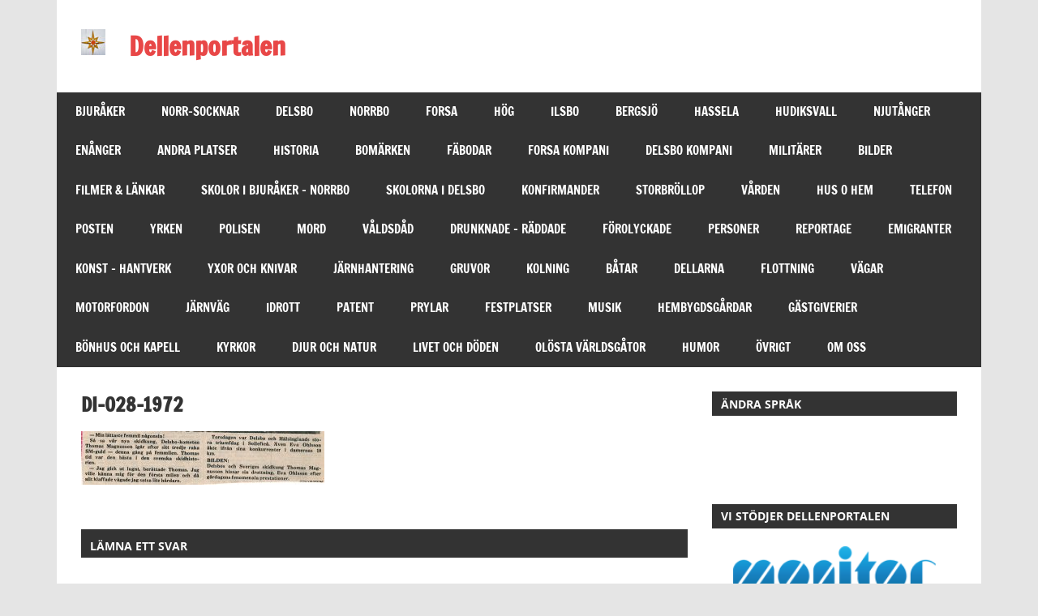

--- FILE ---
content_type: text/html; charset=UTF-8
request_url: https://dellenportalen.se/idrott/sporten-i-delsbo/di-028-1972/
body_size: 63621
content:
<!DOCTYPE html>
<html lang="sv-SE">

<head>
<meta charset="UTF-8">
<meta name="viewport" content="width=device-width, initial-scale=1">
<link rel="profile" href="https://gmpg.org/xfn/11">
<link rel="pingback" href="https://dellenportalen.se/xmlrpc.php">

<title>di-028-1972 &#8211; Dellenportalen</title>
<meta name='robots' content='max-image-preview:large' />
	<style>img:is([sizes="auto" i], [sizes^="auto," i]) { contain-intrinsic-size: 3000px 1500px }</style>
	<link rel="alternate" type="application/rss+xml" title="Dellenportalen &raquo; Webbflöde" href="https://dellenportalen.se/feed/" />
<link rel="alternate" type="application/rss+xml" title="Dellenportalen &raquo; Kommentarsflöde" href="https://dellenportalen.se/comments/feed/" />
<link rel="alternate" type="application/rss+xml" title="Dellenportalen &raquo; Kommentarsflöde för di-028-1972" href="https://dellenportalen.se/idrott/sporten-i-delsbo/di-028-1972/feed/" />
<script type="text/javascript">
/* <![CDATA[ */
window._wpemojiSettings = {"baseUrl":"https:\/\/s.w.org\/images\/core\/emoji\/16.0.1\/72x72\/","ext":".png","svgUrl":"https:\/\/s.w.org\/images\/core\/emoji\/16.0.1\/svg\/","svgExt":".svg","source":{"concatemoji":"https:\/\/dellenportalen.se\/wp-includes\/js\/wp-emoji-release.min.js?ver=c386e4d9d779d93e1b76bed3596ac47b"}};
/*! This file is auto-generated */
!function(s,n){var o,i,e;function c(e){try{var t={supportTests:e,timestamp:(new Date).valueOf()};sessionStorage.setItem(o,JSON.stringify(t))}catch(e){}}function p(e,t,n){e.clearRect(0,0,e.canvas.width,e.canvas.height),e.fillText(t,0,0);var t=new Uint32Array(e.getImageData(0,0,e.canvas.width,e.canvas.height).data),a=(e.clearRect(0,0,e.canvas.width,e.canvas.height),e.fillText(n,0,0),new Uint32Array(e.getImageData(0,0,e.canvas.width,e.canvas.height).data));return t.every(function(e,t){return e===a[t]})}function u(e,t){e.clearRect(0,0,e.canvas.width,e.canvas.height),e.fillText(t,0,0);for(var n=e.getImageData(16,16,1,1),a=0;a<n.data.length;a++)if(0!==n.data[a])return!1;return!0}function f(e,t,n,a){switch(t){case"flag":return n(e,"\ud83c\udff3\ufe0f\u200d\u26a7\ufe0f","\ud83c\udff3\ufe0f\u200b\u26a7\ufe0f")?!1:!n(e,"\ud83c\udde8\ud83c\uddf6","\ud83c\udde8\u200b\ud83c\uddf6")&&!n(e,"\ud83c\udff4\udb40\udc67\udb40\udc62\udb40\udc65\udb40\udc6e\udb40\udc67\udb40\udc7f","\ud83c\udff4\u200b\udb40\udc67\u200b\udb40\udc62\u200b\udb40\udc65\u200b\udb40\udc6e\u200b\udb40\udc67\u200b\udb40\udc7f");case"emoji":return!a(e,"\ud83e\udedf")}return!1}function g(e,t,n,a){var r="undefined"!=typeof WorkerGlobalScope&&self instanceof WorkerGlobalScope?new OffscreenCanvas(300,150):s.createElement("canvas"),o=r.getContext("2d",{willReadFrequently:!0}),i=(o.textBaseline="top",o.font="600 32px Arial",{});return e.forEach(function(e){i[e]=t(o,e,n,a)}),i}function t(e){var t=s.createElement("script");t.src=e,t.defer=!0,s.head.appendChild(t)}"undefined"!=typeof Promise&&(o="wpEmojiSettingsSupports",i=["flag","emoji"],n.supports={everything:!0,everythingExceptFlag:!0},e=new Promise(function(e){s.addEventListener("DOMContentLoaded",e,{once:!0})}),new Promise(function(t){var n=function(){try{var e=JSON.parse(sessionStorage.getItem(o));if("object"==typeof e&&"number"==typeof e.timestamp&&(new Date).valueOf()<e.timestamp+604800&&"object"==typeof e.supportTests)return e.supportTests}catch(e){}return null}();if(!n){if("undefined"!=typeof Worker&&"undefined"!=typeof OffscreenCanvas&&"undefined"!=typeof URL&&URL.createObjectURL&&"undefined"!=typeof Blob)try{var e="postMessage("+g.toString()+"("+[JSON.stringify(i),f.toString(),p.toString(),u.toString()].join(",")+"));",a=new Blob([e],{type:"text/javascript"}),r=new Worker(URL.createObjectURL(a),{name:"wpTestEmojiSupports"});return void(r.onmessage=function(e){c(n=e.data),r.terminate(),t(n)})}catch(e){}c(n=g(i,f,p,u))}t(n)}).then(function(e){for(var t in e)n.supports[t]=e[t],n.supports.everything=n.supports.everything&&n.supports[t],"flag"!==t&&(n.supports.everythingExceptFlag=n.supports.everythingExceptFlag&&n.supports[t]);n.supports.everythingExceptFlag=n.supports.everythingExceptFlag&&!n.supports.flag,n.DOMReady=!1,n.readyCallback=function(){n.DOMReady=!0}}).then(function(){return e}).then(function(){var e;n.supports.everything||(n.readyCallback(),(e=n.source||{}).concatemoji?t(e.concatemoji):e.wpemoji&&e.twemoji&&(t(e.twemoji),t(e.wpemoji)))}))}((window,document),window._wpemojiSettings);
/* ]]> */
</script>
<link rel='stylesheet' id='zeedynamic-custom-fonts-css' href='https://usercontent.one/wp/dellenportalen.se/wp-content/themes/zeedynamic/assets/css/custom-fonts.css?media=1714115932?ver=20180413' type='text/css' media='all' />
<style id='wp-emoji-styles-inline-css' type='text/css'>

	img.wp-smiley, img.emoji {
		display: inline !important;
		border: none !important;
		box-shadow: none !important;
		height: 1em !important;
		width: 1em !important;
		margin: 0 0.07em !important;
		vertical-align: -0.1em !important;
		background: none !important;
		padding: 0 !important;
	}
</style>
<link rel='stylesheet' id='wp-block-library-css' href='https://dellenportalen.se/wp-includes/css/dist/block-library/style.min.css?ver=c386e4d9d779d93e1b76bed3596ac47b' type='text/css' media='all' />
<style id='classic-theme-styles-inline-css' type='text/css'>
/*! This file is auto-generated */
.wp-block-button__link{color:#fff;background-color:#32373c;border-radius:9999px;box-shadow:none;text-decoration:none;padding:calc(.667em + 2px) calc(1.333em + 2px);font-size:1.125em}.wp-block-file__button{background:#32373c;color:#fff;text-decoration:none}
</style>
<style id='global-styles-inline-css' type='text/css'>
:root{--wp--preset--aspect-ratio--square: 1;--wp--preset--aspect-ratio--4-3: 4/3;--wp--preset--aspect-ratio--3-4: 3/4;--wp--preset--aspect-ratio--3-2: 3/2;--wp--preset--aspect-ratio--2-3: 2/3;--wp--preset--aspect-ratio--16-9: 16/9;--wp--preset--aspect-ratio--9-16: 9/16;--wp--preset--color--black: #333333;--wp--preset--color--cyan-bluish-gray: #abb8c3;--wp--preset--color--white: #ffffff;--wp--preset--color--pale-pink: #f78da7;--wp--preset--color--vivid-red: #cf2e2e;--wp--preset--color--luminous-vivid-orange: #ff6900;--wp--preset--color--luminous-vivid-amber: #fcb900;--wp--preset--color--light-green-cyan: #7bdcb5;--wp--preset--color--vivid-green-cyan: #00d084;--wp--preset--color--pale-cyan-blue: #8ed1fc;--wp--preset--color--vivid-cyan-blue: #0693e3;--wp--preset--color--vivid-purple: #9b51e0;--wp--preset--color--primary: #e84747;--wp--preset--color--light-gray: #f0f0f0;--wp--preset--color--dark-gray: #777777;--wp--preset--gradient--vivid-cyan-blue-to-vivid-purple: linear-gradient(135deg,rgba(6,147,227,1) 0%,rgb(155,81,224) 100%);--wp--preset--gradient--light-green-cyan-to-vivid-green-cyan: linear-gradient(135deg,rgb(122,220,180) 0%,rgb(0,208,130) 100%);--wp--preset--gradient--luminous-vivid-amber-to-luminous-vivid-orange: linear-gradient(135deg,rgba(252,185,0,1) 0%,rgba(255,105,0,1) 100%);--wp--preset--gradient--luminous-vivid-orange-to-vivid-red: linear-gradient(135deg,rgba(255,105,0,1) 0%,rgb(207,46,46) 100%);--wp--preset--gradient--very-light-gray-to-cyan-bluish-gray: linear-gradient(135deg,rgb(238,238,238) 0%,rgb(169,184,195) 100%);--wp--preset--gradient--cool-to-warm-spectrum: linear-gradient(135deg,rgb(74,234,220) 0%,rgb(151,120,209) 20%,rgb(207,42,186) 40%,rgb(238,44,130) 60%,rgb(251,105,98) 80%,rgb(254,248,76) 100%);--wp--preset--gradient--blush-light-purple: linear-gradient(135deg,rgb(255,206,236) 0%,rgb(152,150,240) 100%);--wp--preset--gradient--blush-bordeaux: linear-gradient(135deg,rgb(254,205,165) 0%,rgb(254,45,45) 50%,rgb(107,0,62) 100%);--wp--preset--gradient--luminous-dusk: linear-gradient(135deg,rgb(255,203,112) 0%,rgb(199,81,192) 50%,rgb(65,88,208) 100%);--wp--preset--gradient--pale-ocean: linear-gradient(135deg,rgb(255,245,203) 0%,rgb(182,227,212) 50%,rgb(51,167,181) 100%);--wp--preset--gradient--electric-grass: linear-gradient(135deg,rgb(202,248,128) 0%,rgb(113,206,126) 100%);--wp--preset--gradient--midnight: linear-gradient(135deg,rgb(2,3,129) 0%,rgb(40,116,252) 100%);--wp--preset--font-size--small: 13px;--wp--preset--font-size--medium: 20px;--wp--preset--font-size--large: 36px;--wp--preset--font-size--x-large: 42px;--wp--preset--spacing--20: 0.44rem;--wp--preset--spacing--30: 0.67rem;--wp--preset--spacing--40: 1rem;--wp--preset--spacing--50: 1.5rem;--wp--preset--spacing--60: 2.25rem;--wp--preset--spacing--70: 3.38rem;--wp--preset--spacing--80: 5.06rem;--wp--preset--shadow--natural: 6px 6px 9px rgba(0, 0, 0, 0.2);--wp--preset--shadow--deep: 12px 12px 50px rgba(0, 0, 0, 0.4);--wp--preset--shadow--sharp: 6px 6px 0px rgba(0, 0, 0, 0.2);--wp--preset--shadow--outlined: 6px 6px 0px -3px rgba(255, 255, 255, 1), 6px 6px rgba(0, 0, 0, 1);--wp--preset--shadow--crisp: 6px 6px 0px rgba(0, 0, 0, 1);}:where(.is-layout-flex){gap: 0.5em;}:where(.is-layout-grid){gap: 0.5em;}body .is-layout-flex{display: flex;}.is-layout-flex{flex-wrap: wrap;align-items: center;}.is-layout-flex > :is(*, div){margin: 0;}body .is-layout-grid{display: grid;}.is-layout-grid > :is(*, div){margin: 0;}:where(.wp-block-columns.is-layout-flex){gap: 2em;}:where(.wp-block-columns.is-layout-grid){gap: 2em;}:where(.wp-block-post-template.is-layout-flex){gap: 1.25em;}:where(.wp-block-post-template.is-layout-grid){gap: 1.25em;}.has-black-color{color: var(--wp--preset--color--black) !important;}.has-cyan-bluish-gray-color{color: var(--wp--preset--color--cyan-bluish-gray) !important;}.has-white-color{color: var(--wp--preset--color--white) !important;}.has-pale-pink-color{color: var(--wp--preset--color--pale-pink) !important;}.has-vivid-red-color{color: var(--wp--preset--color--vivid-red) !important;}.has-luminous-vivid-orange-color{color: var(--wp--preset--color--luminous-vivid-orange) !important;}.has-luminous-vivid-amber-color{color: var(--wp--preset--color--luminous-vivid-amber) !important;}.has-light-green-cyan-color{color: var(--wp--preset--color--light-green-cyan) !important;}.has-vivid-green-cyan-color{color: var(--wp--preset--color--vivid-green-cyan) !important;}.has-pale-cyan-blue-color{color: var(--wp--preset--color--pale-cyan-blue) !important;}.has-vivid-cyan-blue-color{color: var(--wp--preset--color--vivid-cyan-blue) !important;}.has-vivid-purple-color{color: var(--wp--preset--color--vivid-purple) !important;}.has-black-background-color{background-color: var(--wp--preset--color--black) !important;}.has-cyan-bluish-gray-background-color{background-color: var(--wp--preset--color--cyan-bluish-gray) !important;}.has-white-background-color{background-color: var(--wp--preset--color--white) !important;}.has-pale-pink-background-color{background-color: var(--wp--preset--color--pale-pink) !important;}.has-vivid-red-background-color{background-color: var(--wp--preset--color--vivid-red) !important;}.has-luminous-vivid-orange-background-color{background-color: var(--wp--preset--color--luminous-vivid-orange) !important;}.has-luminous-vivid-amber-background-color{background-color: var(--wp--preset--color--luminous-vivid-amber) !important;}.has-light-green-cyan-background-color{background-color: var(--wp--preset--color--light-green-cyan) !important;}.has-vivid-green-cyan-background-color{background-color: var(--wp--preset--color--vivid-green-cyan) !important;}.has-pale-cyan-blue-background-color{background-color: var(--wp--preset--color--pale-cyan-blue) !important;}.has-vivid-cyan-blue-background-color{background-color: var(--wp--preset--color--vivid-cyan-blue) !important;}.has-vivid-purple-background-color{background-color: var(--wp--preset--color--vivid-purple) !important;}.has-black-border-color{border-color: var(--wp--preset--color--black) !important;}.has-cyan-bluish-gray-border-color{border-color: var(--wp--preset--color--cyan-bluish-gray) !important;}.has-white-border-color{border-color: var(--wp--preset--color--white) !important;}.has-pale-pink-border-color{border-color: var(--wp--preset--color--pale-pink) !important;}.has-vivid-red-border-color{border-color: var(--wp--preset--color--vivid-red) !important;}.has-luminous-vivid-orange-border-color{border-color: var(--wp--preset--color--luminous-vivid-orange) !important;}.has-luminous-vivid-amber-border-color{border-color: var(--wp--preset--color--luminous-vivid-amber) !important;}.has-light-green-cyan-border-color{border-color: var(--wp--preset--color--light-green-cyan) !important;}.has-vivid-green-cyan-border-color{border-color: var(--wp--preset--color--vivid-green-cyan) !important;}.has-pale-cyan-blue-border-color{border-color: var(--wp--preset--color--pale-cyan-blue) !important;}.has-vivid-cyan-blue-border-color{border-color: var(--wp--preset--color--vivid-cyan-blue) !important;}.has-vivid-purple-border-color{border-color: var(--wp--preset--color--vivid-purple) !important;}.has-vivid-cyan-blue-to-vivid-purple-gradient-background{background: var(--wp--preset--gradient--vivid-cyan-blue-to-vivid-purple) !important;}.has-light-green-cyan-to-vivid-green-cyan-gradient-background{background: var(--wp--preset--gradient--light-green-cyan-to-vivid-green-cyan) !important;}.has-luminous-vivid-amber-to-luminous-vivid-orange-gradient-background{background: var(--wp--preset--gradient--luminous-vivid-amber-to-luminous-vivid-orange) !important;}.has-luminous-vivid-orange-to-vivid-red-gradient-background{background: var(--wp--preset--gradient--luminous-vivid-orange-to-vivid-red) !important;}.has-very-light-gray-to-cyan-bluish-gray-gradient-background{background: var(--wp--preset--gradient--very-light-gray-to-cyan-bluish-gray) !important;}.has-cool-to-warm-spectrum-gradient-background{background: var(--wp--preset--gradient--cool-to-warm-spectrum) !important;}.has-blush-light-purple-gradient-background{background: var(--wp--preset--gradient--blush-light-purple) !important;}.has-blush-bordeaux-gradient-background{background: var(--wp--preset--gradient--blush-bordeaux) !important;}.has-luminous-dusk-gradient-background{background: var(--wp--preset--gradient--luminous-dusk) !important;}.has-pale-ocean-gradient-background{background: var(--wp--preset--gradient--pale-ocean) !important;}.has-electric-grass-gradient-background{background: var(--wp--preset--gradient--electric-grass) !important;}.has-midnight-gradient-background{background: var(--wp--preset--gradient--midnight) !important;}.has-small-font-size{font-size: var(--wp--preset--font-size--small) !important;}.has-medium-font-size{font-size: var(--wp--preset--font-size--medium) !important;}.has-large-font-size{font-size: var(--wp--preset--font-size--large) !important;}.has-x-large-font-size{font-size: var(--wp--preset--font-size--x-large) !important;}
:where(.wp-block-post-template.is-layout-flex){gap: 1.25em;}:where(.wp-block-post-template.is-layout-grid){gap: 1.25em;}
:where(.wp-block-columns.is-layout-flex){gap: 2em;}:where(.wp-block-columns.is-layout-grid){gap: 2em;}
:root :where(.wp-block-pullquote){font-size: 1.5em;line-height: 1.6;}
</style>
<link rel='stylesheet' id='contact-form-7-css' href='https://usercontent.one/wp/dellenportalen.se/wp-content/plugins/contact-form-7/includes/css/styles.css?ver=6.1.4&media=1714115932' type='text/css' media='all' />
<link rel='stylesheet' id='zeedynamic-stylesheet-css' href='https://usercontent.one/wp/dellenportalen.se/wp-content/themes/zeedynamic/style.css?ver=1.7.9&media=1714115932' type='text/css' media='all' />
<style id='zeedynamic-stylesheet-inline-css' type='text/css'>
.site-description { position: absolute; clip: rect(1px, 1px, 1px, 1px); width: 1px; height: 1px; overflow: hidden; }
</style>
<link rel='stylesheet' id='genericons-css' href='https://usercontent.one/wp/dellenportalen.se/wp-content/themes/zeedynamic/assets/genericons/genericons.css?ver=3.4.1&media=1714115932' type='text/css' media='all' />
<!--[if lt IE 9]>
<script type="text/javascript" src="https://usercontent.one/wp/dellenportalen.se/wp-content/themes/zeedynamic/assets/js/html5shiv.min.js?ver=3.7.3&media=1714115932" id="html5shiv-js"></script>
<![endif]-->
<script type="text/javascript" src="https://dellenportalen.se/wp-includes/js/jquery/jquery.min.js?ver=3.7.1" id="jquery-core-js"></script>
<script type="text/javascript" src="https://dellenportalen.se/wp-includes/js/jquery/jquery-migrate.min.js?ver=3.4.1" id="jquery-migrate-js"></script>
<script type="text/javascript" id="zeedynamic-jquery-navigation-js-extra">
/* <![CDATA[ */
var zeedynamic_menu_title = {"text":"Meny"};
/* ]]> */
</script>
<script type="text/javascript" src="https://usercontent.one/wp/dellenportalen.se/wp-content/themes/zeedynamic/assets/js/navigation.js?media=1714115932?ver=20210324" id="zeedynamic-jquery-navigation-js"></script>
<link rel="https://api.w.org/" href="https://dellenportalen.se/wp-json/" /><link rel="alternate" title="JSON" type="application/json" href="https://dellenportalen.se/wp-json/wp/v2/media/48205" /><link rel="EditURI" type="application/rsd+xml" title="RSD" href="https://dellenportalen.se/xmlrpc.php?rsd" />
<link rel="alternate" title="oEmbed (JSON)" type="application/json+oembed" href="https://dellenportalen.se/wp-json/oembed/1.0/embed?url=https%3A%2F%2Fdellenportalen.se%2Fidrott%2Fsporten-i-delsbo%2Fdi-028-1972%2F" />
<link rel="alternate" title="oEmbed (XML)" type="text/xml+oembed" href="https://dellenportalen.se/wp-json/oembed/1.0/embed?url=https%3A%2F%2Fdellenportalen.se%2Fidrott%2Fsporten-i-delsbo%2Fdi-028-1972%2F&#038;format=xml" />
<style>[class*=" icon-oc-"],[class^=icon-oc-]{speak:none;font-style:normal;font-weight:400;font-variant:normal;text-transform:none;line-height:1;-webkit-font-smoothing:antialiased;-moz-osx-font-smoothing:grayscale}.icon-oc-one-com-white-32px-fill:before{content:"901"}.icon-oc-one-com:before{content:"900"}#one-com-icon,.toplevel_page_onecom-wp .wp-menu-image{speak:none;display:flex;align-items:center;justify-content:center;text-transform:none;line-height:1;-webkit-font-smoothing:antialiased;-moz-osx-font-smoothing:grayscale}.onecom-wp-admin-bar-item>a,.toplevel_page_onecom-wp>.wp-menu-name{font-size:16px;font-weight:400;line-height:1}.toplevel_page_onecom-wp>.wp-menu-name img{width:69px;height:9px;}.wp-submenu-wrap.wp-submenu>.wp-submenu-head>img{width:88px;height:auto}.onecom-wp-admin-bar-item>a img{height:7px!important}.onecom-wp-admin-bar-item>a img,.toplevel_page_onecom-wp>.wp-menu-name img{opacity:.8}.onecom-wp-admin-bar-item.hover>a img,.toplevel_page_onecom-wp.wp-has-current-submenu>.wp-menu-name img,li.opensub>a.toplevel_page_onecom-wp>.wp-menu-name img{opacity:1}#one-com-icon:before,.onecom-wp-admin-bar-item>a:before,.toplevel_page_onecom-wp>.wp-menu-image:before{content:'';position:static!important;background-color:rgba(240,245,250,.4);border-radius:102px;width:18px;height:18px;padding:0!important}.onecom-wp-admin-bar-item>a:before{width:14px;height:14px}.onecom-wp-admin-bar-item.hover>a:before,.toplevel_page_onecom-wp.opensub>a>.wp-menu-image:before,.toplevel_page_onecom-wp.wp-has-current-submenu>.wp-menu-image:before{background-color:#76b82a}.onecom-wp-admin-bar-item>a{display:inline-flex!important;align-items:center;justify-content:center}#one-com-logo-wrapper{font-size:4em}#one-com-icon{vertical-align:middle}.imagify-welcome{display:none !important;}</style><style type="text/css">.recentcomments a{display:inline !important;padding:0 !important;margin:0 !important;}</style><link rel="icon" href="https://usercontent.one/wp/dellenportalen.se/wp-content/uploads/2019/10/cropped-start-034-logga-32x32.jpg?media=1714115932" sizes="32x32" />
<link rel="icon" href="https://usercontent.one/wp/dellenportalen.se/wp-content/uploads/2019/10/cropped-start-034-logga-192x192.jpg?media=1714115932" sizes="192x192" />
<link rel="apple-touch-icon" href="https://usercontent.one/wp/dellenportalen.se/wp-content/uploads/2019/10/cropped-start-034-logga-180x180.jpg?media=1714115932" />
<meta name="msapplication-TileImage" content="https://usercontent.one/wp/dellenportalen.se/wp-content/uploads/2019/10/cropped-start-034-logga-270x270.jpg?media=1714115932" />
</head>

<body data-rsssl=1 class="attachment wp-singular attachment-template-default attachmentid-48205 attachment-jpeg wp-custom-logo wp-embed-responsive wp-theme-zeedynamic">

	<div id="page" class="hfeed site">

		<a class="skip-link screen-reader-text" href="#content">Hoppa till innehåll</a>

		
		<header id="masthead" class="site-header clearfix" role="banner">

			<div class="header-main container clearfix">

				<div id="logo" class="site-branding clearfix">

					<a href="https://dellenportalen.se/" class="custom-logo-link" rel="home"><img width="30" height="32" src="https://usercontent.one/wp/dellenportalen.se/wp-content/uploads/2020/01/start-030-logga.jpg?media=1714115932" class="custom-logo" alt="Dellenportalen" decoding="async" /></a>					
			<p class="site-title"><a href="https://dellenportalen.se/" rel="home">Dellenportalen</a></p>

							
			<p class="site-description">Din länk till hembygden</p>

		
				</div><!-- .site-branding -->

				<div class="header-widgets clearfix">

					
				</div><!-- .header-widgets -->


			</div><!-- .header-main -->

			<div id="main-navigation-wrap" class="primary-navigation-wrap">

				<nav id="main-navigation" class="primary-navigation navigation clearfix" role="navigation">
					<ul id="menu-main-navigation" class="main-navigation-menu menu"><li class="page_item page-item-12 page_item_has_children"><a href="https://dellenportalen.se/orter/">BJURÅKER</a>
<ul class='children'>
	<li class="page_item page-item-89"><a href="https://dellenportalen.se/orter/garder-och-platser-i-bjuraker/">Gårdar och platser i Bjuråker</a></li>
	<li class="page_item page-item-38181"><a href="https://dellenportalen.se/orter/lankar/">Länkar</a></li>
	<li class="page_item page-item-60179"><a href="https://dellenportalen.se/orter/vagar-i-bjuraker/">Vägar i Bjuråker</a></li>
	<li class="page_item page-item-303"><a href="https://dellenportalen.se/orter/bjuraker-norrbo-sockengrans/">Bjuråker &#8211; Norrbo sockengräns</a></li>
	<li class="page_item page-item-42147"><a href="https://dellenportalen.se/orter/ronnebo-kaptenbostalle/">Rönnebo Kaptenboställe</a></li>
	<li class="page_item page-item-273"><a href="https://dellenportalen.se/orter/fattigvarden-i-bjuraker/">Fattigvården i Bjuråker</a></li>
	<li class="page_item page-item-285"><a href="https://dellenportalen.se/orter/mjolkbryggans-historia-i-bjuraker/">Mjölkbryggans historia</a></li>
	<li class="page_item page-item-260"><a href="https://dellenportalen.se/orter/bjorkhammars-herrgard/">Björkhammars Herrgård</a></li>
	<li class="page_item page-item-20007"><a href="https://dellenportalen.se/orter/kistan-fran-bjuraker/">1100-tals kistan från Bjuråker</a></li>
	<li class="page_item page-item-63310"><a href="https://dellenportalen.se/orter/bjurakersbo-morfar-till-kejsarinna/">Bjuråkersbo morfar till kejsarinna</a></li>
	<li class="page_item page-item-133"><a href="https://dellenportalen.se/orter/grontjarn-ett-naturfenomen/">Gröntjärn &#8211; Naturfenomen</a></li>
	<li class="page_item page-item-78971"><a href="https://dellenportalen.se/orter/finn-garden-i-osterstrasjo/">Finn-Gården i Österstråsjö</a></li>
	<li class="page_item page-item-93560"><a href="https://dellenportalen.se/orter/nilsastorpet-i-brannas/">Nilsastorpet i Brännås</a></li>
	<li class="page_item page-item-93600"><a href="https://dellenportalen.se/orter/karlstorpet-i-brannas/">Karlstorpet i Brännås</a></li>
	<li class="page_item page-item-92423"><a href="https://dellenportalen.se/orter/vakasen-i-bjuraker/">Vakåsen i Bjuråker</a></li>
	<li class="page_item page-item-93030"><a href="https://dellenportalen.se/orter/alsjo-i-bjuraker/">Alsjö i Bjuråker</a></li>
	<li class="page_item page-item-93658"><a href="https://dellenportalen.se/orter/njuparna/">Njuparna</a></li>
	<li class="page_item page-item-92472"><a href="https://dellenportalen.se/orter/algebo/">Älgebo</a></li>
	<li class="page_item page-item-73631"><a href="https://dellenportalen.se/orter/sniptorp/">Sniptorp</a></li>
	<li class="page_item page-item-97"><a href="https://dellenportalen.se/orter/morang/">Moräng</a></li>
	<li class="page_item page-item-99"><a href="https://dellenportalen.se/orter/rodkullen/">Rödkullen</a></li>
	<li class="page_item page-item-16461"><a href="https://dellenportalen.se/orter/frisbo-del-1/">Frisbo del 1</a></li>
	<li class="page_item page-item-16519"><a href="https://dellenportalen.se/orter/frisbo-del-2/">Frisbo del 2</a></li>
	<li class="page_item page-item-20138"><a href="https://dellenportalen.se/orter/rojarbo-scouterlager/">Röjarbo scoutläger</a></li>
	<li class="page_item page-item-127"><a href="https://dellenportalen.se/orter/sorgimma/">Sörgimma</a></li>
	<li class="page_item page-item-63906"><a href="https://dellenportalen.se/orter/brannasen/">Brännåsen</a></li>
	<li class="page_item page-item-129"><a href="https://dellenportalen.se/orter/masbo/">Masbo</a></li>
	<li class="page_item page-item-131"><a href="https://dellenportalen.se/orter/jonsarbo-och-vargsnaren/">Jönsarbo och Vargsnåret</a></li>
	<li class="page_item page-item-301"><a href="https://dellenportalen.se/orter/skjutbanan-i-strombacka/">Skjutbanan i Strömbacka</a></li>
	<li class="page_item page-item-135"><a href="https://dellenportalen.se/orter/gardar-och-folk-i-moviken-del-1/">Moviken del 1</a></li>
	<li class="page_item page-item-137"><a href="https://dellenportalen.se/orter/gardar-och-folk-i-moviken-del-2/">Moviken del 2</a></li>
	<li class="page_item page-item-17137"><a href="https://dellenportalen.se/orter/moviken-del-3/">Moviken Del 3 Masugn . . .</a></li>
	<li class="page_item page-item-81541"><a href="https://dellenportalen.se/orter/moviken-art/">Moviken Art</a></li>
	<li class="page_item page-item-81841"><a href="https://dellenportalen.se/orter/konst-i-hamn/">Konst i Hamn</a></li>
	<li class="page_item page-item-67603 page_item_has_children"><a href="https://dellenportalen.se/orter/berattelser-fran-moviken/">Berättelser från Moviken</a>
	<ul class='children'>
		<li class="page_item page-item-57437"><a href="https://dellenportalen.se/orter/berattelser-fran-moviken/reportage-fran-moviken/">Berättelser om Vitkasern</a></li>
		<li class="page_item page-item-38128"><a href="https://dellenportalen.se/orter/berattelser-fran-moviken/moviken-skrifter/">Berättelser från Moviken 1</a></li>
		<li class="page_item page-item-38389"><a href="https://dellenportalen.se/orter/berattelser-fran-moviken/av-august-hahne-moviken-2/">av August Hahne Moviken 2</a></li>
		<li class="page_item page-item-38559"><a href="https://dellenportalen.se/orter/berattelser-fran-moviken/berattelser-fran-moviken-3/">Berättelser från Moviken 3</a></li>
		<li class="page_item page-item-38563"><a href="https://dellenportalen.se/orter/berattelser-fran-moviken/berattelser-fran-moviken-4/">Berättelser från Moviken 4</a></li>
		<li class="page_item page-item-62636"><a href="https://dellenportalen.se/orter/berattelser-fran-moviken/en-dag-med-12-koroxar/">En dag med 12 köroxar</a></li>
		<li class="page_item page-item-62639"><a href="https://dellenportalen.se/orter/berattelser-fran-moviken/minnernas-vag/">Minnernas väg</a></li>
		<li class="page_item page-item-62641"><a href="https://dellenportalen.se/orter/berattelser-fran-moviken/forsvunna-koroxar/">Vid en gammal gårdstomt</a></li>
		<li class="page_item page-item-62643"><a href="https://dellenportalen.se/orter/berattelser-fran-moviken/luffare-och-lakfiske/">Luffare och lakfiske</a></li>
		<li class="page_item page-item-62647"><a href="https://dellenportalen.se/orter/berattelser-fran-moviken/till-nordiska-museet/">1900-talets första år</a></li>
	</ul>
</li>
	<li class="page_item page-item-163"><a href="https://dellenportalen.se/orter/traff-torpet-pa-kuntberget/">Träff-Torpet på Kuntberget</a></li>
	<li class="page_item page-item-167"><a href="https://dellenportalen.se/orter/lia-byar/">Lia Del 1</a></li>
	<li class="page_item page-item-169"><a href="https://dellenportalen.se/orter/sorlia/">Sörlia</a></li>
	<li class="page_item page-item-171"><a href="https://dellenportalen.se/orter/norrlia/">Norrlia</a></li>
	<li class="page_item page-item-81025"><a href="https://dellenportalen.se/orter/bricka-folkets-hus/">Bricka Folkets Hus</a></li>
	<li class="page_item page-item-13032"><a href="https://dellenportalen.se/orter/angebo/">Ängebo del 1</a></li>
	<li class="page_item page-item-14596"><a href="https://dellenportalen.se/orter/angebo-del-2/">Ängebo del 2</a></li>
	<li class="page_item page-item-9103"><a href="https://dellenportalen.se/orter/9103-2/">Ståläng</a></li>
	<li class="page_item page-item-9098"><a href="https://dellenportalen.se/orter/raka/">Råka</a></li>
	<li class="page_item page-item-12008"><a href="https://dellenportalen.se/orter/langmors-kvarn/">Långmorskvarn</a></li>
	<li class="page_item page-item-103"><a href="https://dellenportalen.se/orter/lindbo/">Lindbo</a></li>
	<li class="page_item page-item-107"><a href="https://dellenportalen.se/orter/sniptjarn/">Sniptjärn</a></li>
	<li class="page_item page-item-105"><a href="https://dellenportalen.se/orter/lennsjo/">Lennsjö</a></li>
	<li class="page_item page-item-109"><a href="https://dellenportalen.se/orter/skaras/">Skärås</a></li>
	<li class="page_item page-item-111"><a href="https://dellenportalen.se/orter/sumasvallen/">Sumåsvallen</a></li>
	<li class="page_item page-item-8228"><a href="https://dellenportalen.se/orter/aggtjarn-2/">Aggtjärn</a></li>
	<li class="page_item page-item-115"><a href="https://dellenportalen.se/orter/angesholm/">Ängesholm</a></li>
	<li class="page_item page-item-117"><a href="https://dellenportalen.se/orter/slattjarn/">Slättjärn</a></li>
	<li class="page_item page-item-87934"><a href="https://dellenportalen.se/orter/vintermyran/">Vintermyran</a></li>
	<li class="page_item page-item-87933"><a href="https://dellenportalen.se/orter/storasmyran/">Storåsmyran</a></li>
	<li class="page_item page-item-119"><a href="https://dellenportalen.se/orter/tormyra/">Tormyra</a></li>
	<li class="page_item page-item-121"><a href="https://dellenportalen.se/orter/gamla-skarasvagen/">Gamla Skäråsvägen</a></li>
	<li class="page_item page-item-125"><a href="https://dellenportalen.se/orter/anderbo/">Anderbo</a></li>
	<li class="page_item page-item-123"><a href="https://dellenportalen.se/orter/skalsvedja/">Skålsvedja</a></li>
	<li class="page_item page-item-69596"><a href="https://dellenportalen.se/orter/hastnas-i-bjuraker/">Hästnäs i Bjuråker</a></li>
	<li class="page_item page-item-74056"><a href="https://dellenportalen.se/orter/avholm/">Avholm</a></li>
	<li class="page_item page-item-73438"><a href="https://dellenportalen.se/orter/friggesund/">Friggesund</a></li>
	<li class="page_item page-item-145"><a href="https://dellenportalen.se/orter/vastansjo-del-1/">Västansjö del 1</a></li>
	<li class="page_item page-item-147"><a href="https://dellenportalen.se/orter/vastansjo-del-2/">Västansjö del 2</a></li>
	<li class="page_item page-item-16674"><a href="https://dellenportalen.se/orter/vastansjo-del-3/">Västansjö del 3</a></li>
	<li class="page_item page-item-63705"><a href="https://dellenportalen.se/orter/dalanget/">Dalänge</a></li>
	<li class="page_item page-item-143"><a href="https://dellenportalen.se/orter/ramsjo/">Ramsjö</a></li>
	<li class="page_item page-item-141"><a href="https://dellenportalen.se/orter/tomsjo/">Tomsjö</a></li>
	<li class="page_item page-item-139"><a href="https://dellenportalen.se/orter/ytterhavra/">Ytterhavra</a></li>
	<li class="page_item page-item-76185"><a href="https://dellenportalen.se/orter/sjovik-och-ta/">Sjövik och Tå</a></li>
	<li class="page_item page-item-76601"><a href="https://dellenportalen.se/orter/nappange-och-byn/">Näppänge och Byn</a></li>
	<li class="page_item page-item-76596"><a href="https://dellenportalen.se/orter/kyrkbyn-och-garde/">Kyrkbyn och Gärde</a></li>
	<li class="page_item page-item-52867"><a href="https://dellenportalen.se/orter/anga/">Änga</a></li>
	<li class="page_item page-item-52865"><a href="https://dellenportalen.se/orter/berge/">Berge</a></li>
	<li class="page_item page-item-52863"><a href="https://dellenportalen.se/orter/tjarna/">Tjärna</a></li>
	<li class="page_item page-item-87963"><a href="https://dellenportalen.se/orter/skraddare-i-bjuraker/">Skräddare i Bjuråker</a></li>
	<li class="page_item page-item-758"><a href="https://dellenportalen.se/orter/bjurakersmalet-a-ha/">Bjuråkersmålet A &#8211; Ha</a></li>
	<li class="page_item page-item-761"><a href="https://dellenportalen.se/orter/bjurakersmalet-ha-mo/">Bjuråkersmålet Ha &#8211; Mö</a></li>
	<li class="page_item page-item-763"><a href="https://dellenportalen.se/orter/bjurakersmalet-mo-sk/">Bjuråkersmålet Mö &#8211; Sk</a></li>
	<li class="page_item page-item-765"><a href="https://dellenportalen.se/orter/bjurakersmalet-sk-o/">Bjuråkersmålet Sk &#8211; Ö</a></li>
</ul>
</li>
<li class="page_item page-item-92601 page_item_has_children"><a href="https://dellenportalen.se/norr-socknar/">NORR-SOCKNAR</a>
<ul class='children'>
	<li class="page_item page-item-98461"><a href="https://dellenportalen.se/norr-socknar/nyskogen/">Nyskogen</a></li>
	<li class="page_item page-item-92294"><a href="https://dellenportalen.se/norr-socknar/betlehem-pa-hallas/">Betlehem på Hällås</a></li>
	<li class="page_item page-item-92489"><a href="https://dellenportalen.se/norr-socknar/krankmyran/">Krankmyran</a></li>
	<li class="page_item page-item-92611"><a href="https://dellenportalen.se/norr-socknar/damastvavaren-pa-sornaggen/">Damastvävaren på Sörnaggen</a></li>
	<li class="page_item page-item-92718"><a href="https://dellenportalen.se/norr-socknar/naggen-och-sornaggen/">Naggen och Sörnaggen</a></li>
	<li class="page_item page-item-92361"><a href="https://dellenportalen.se/norr-socknar/bjornjagaren-pa-naggen/">Björnjägaren på Naggen</a></li>
	<li class="page_item page-item-92638"><a href="https://dellenportalen.se/norr-socknar/valsjon/">Valsjön</a></li>
	<li class="page_item page-item-92566"><a href="https://dellenportalen.se/norr-socknar/skan/">Skån</a></li>
	<li class="page_item page-item-93431"><a href="https://dellenportalen.se/norr-socknar/geholm/">Geholm</a></li>
	<li class="page_item page-item-92471"><a href="https://dellenportalen.se/norr-socknar/remman/">Remman</a></li>
</ul>
</li>
<li class="page_item page-item-38051 page_item_has_children"><a href="https://dellenportalen.se/delsbo/">DELSBO</a>
<ul class='children'>
	<li class="page_item page-item-14"><a href="https://dellenportalen.se/delsbo/delsbo-socken-forord/">Delsbo socken förord</a></li>
	<li class="page_item page-item-1205"><a href="https://dellenportalen.se/delsbo/delsbo-socken-1400-talet/">Delsbo socken 500 f. Kr. &#8211; 1400-talet</a></li>
	<li class="page_item page-item-21"><a href="https://dellenportalen.se/delsbo/delsbo-socken-1500-talet/">Delsbo socken 1500-talet</a></li>
	<li class="page_item page-item-6125"><a href="https://dellenportalen.se/delsbo/delsbo-socken-1600-talet-2/">Delsbo socken 1600-talet</a></li>
	<li class="page_item page-item-966"><a href="https://dellenportalen.se/delsbo/delsbo-socken-1700-talet/">Delsbo socken 1700-talet</a></li>
	<li class="page_item page-item-1006"><a href="https://dellenportalen.se/delsbo/delsbo-socken-1800-talet/">Delsbo socken 1800-talet</a></li>
	<li class="page_item page-item-28642"><a href="https://dellenportalen.se/delsbo/delsbo-1900-talet/">Delsbo socken 1900-talet</a></li>
	<li class="page_item page-item-28948"><a href="https://dellenportalen.se/delsbo/delsbo-1900-talet-del-2/">Delsbo socken 1900-talet del 2</a></li>
	<li class="page_item page-item-85"><a href="https://dellenportalen.se/delsbo/gardar-och-platser-i-delsbo-del-1/">Gårdar och platser i Delsbo del 1</a></li>
	<li class="page_item page-item-87"><a href="https://dellenportalen.se/delsbo/gardar-och-platser-i-delsbo-del-2/">Gårdar och platser i Delsbo del 2</a></li>
	<li class="page_item page-item-1098"><a href="https://dellenportalen.se/delsbo/delsbolitteratur/">Delsbolitteratur</a></li>
	<li class="page_item page-item-94546"><a href="https://dellenportalen.se/delsbo/hovrabonaden-fran-1500-talet/">Hovrabonaden från 1500-talet</a></li>
	<li class="page_item page-item-225"><a href="https://dellenportalen.se/delsbo/reuter-maleriet-i-delsbo/">Reuter måleriet i Delsbo</a></li>
	<li class="page_item page-item-41215"><a href="https://dellenportalen.se/delsbo/delsbo-kjolen/">Delsbo &#8211; Kjolen</a></li>
	<li class="page_item page-item-72021"><a href="https://dellenportalen.se/delsbo/nykterhetsdemonstration-1899/">Nykterhetsdemonstration 1899</a></li>
	<li class="page_item page-item-70940"><a href="https://dellenportalen.se/delsbo/delsbobrollopet-pa-skansen-1929/">Delsbobröllopet på Skansen 1929</a></li>
	<li class="page_item page-item-58642"><a href="https://dellenportalen.se/delsbo/delsbogardarna-pa-skansen/">Delsbogårdarna på Skansen</a></li>
	<li class="page_item page-item-55335"><a href="https://dellenportalen.se/delsbo/minnen-fran-delsbo-av-ossian-friberg/">Minnen från Delsbo</a></li>
	<li class="page_item page-item-81459"><a href="https://dellenportalen.se/delsbo/delsbo-filmer/">Delsbo &#8211; Filmer</a></li>
	<li class="page_item page-item-55303"><a href="https://dellenportalen.se/delsbo/socialdemokratiska-moten-i-delsbo/">Socialdemokratiska möten i Delsbo</a></li>
	<li class="page_item page-item-60334"><a href="https://dellenportalen.se/delsbo/vagar-i-delsbo/">Vägar i Delsbo</a></li>
	<li class="page_item page-item-49819"><a href="https://dellenportalen.se/delsbo/klubbo-an/">Klubboån i Fredriksfors</a></li>
	<li class="page_item page-item-64409"><a href="https://dellenportalen.se/delsbo/delsbo-konsum-historia/">Delsbo Konsum 1915 &#8211; 1969</a></li>
	<li class="page_item page-item-91446"><a href="https://dellenportalen.se/delsbo/sweden-solar-system/">Sweden Solar System</a></li>
	<li class="page_item page-item-265"><a href="https://dellenportalen.se/delsbo/ljusbacken-i-delsbo/">Ljusbacken i Delsbo</a></li>
	<li class="page_item page-item-223"><a href="https://dellenportalen.se/delsbo/apoteket-i-johannesberg/">Apoteket i Johannesberg</a></li>
	<li class="page_item page-item-68307"><a href="https://dellenportalen.se/delsbo/lakarhuset-i-johannesberg/">Läkarhuset i Johannesberg</a></li>
	<li class="page_item page-item-49326"><a href="https://dellenportalen.se/delsbo/dellenborg-bygde-sanatorium/">Dellenborg &#8211; Bygdesanatorium</a></li>
	<li class="page_item page-item-77770"><a href="https://dellenportalen.se/delsbo/jon-paulssons-fiskredsskapsfabrik/">Jon Paulssons fiskredskapsfabrik</a></li>
	<li class="page_item page-item-78546"><a href="https://dellenportalen.se/delsbo/sunnansjo-angbatstation/">Sunnansjö Ångbåtstation</a></li>
	<li class="page_item page-item-275"><a href="https://dellenportalen.se/delsbo/klatthalet-i-delsbo/">Klätthålet i Delsbo</a></li>
	<li class="page_item page-item-85027"><a href="https://dellenportalen.se/delsbo/delsbogransvandringen-1962/">Delsbogränsvandringen 1962</a></li>
	<li class="page_item page-item-78927"><a href="https://dellenportalen.se/delsbo/delsbo-brandkar/">Delsbo Brandkår</a></li>
	<li class="page_item page-item-81010"><a href="https://dellenportalen.se/delsbo/delsbokarusellen-1952/">Delsbokarusellen 1952</a></li>
	<li class="page_item page-item-89153"><a href="https://dellenportalen.se/delsbo/kakelugnsmakare-i-delsbo/">Kakelugnsmakare i Delsbo</a></li>
	<li class="page_item page-item-68268"><a href="https://dellenportalen.se/delsbo/nordanang/">Nordanäng</a></li>
	<li class="page_item page-item-79278"><a href="https://dellenportalen.se/delsbo/vasterang-kulturreservat/">Västeräng kulturreservat</a></li>
	<li class="page_item page-item-82139"><a href="https://dellenportalen.se/delsbo/minnesstenen-i-tomta/">Minnesstenen i Tomta</a></li>
	<li class="page_item page-item-79334"><a href="https://dellenportalen.se/delsbo/slaktgarden-i-wij-delsbo/">Släktgården i Wij, Delsbo</a></li>
	<li class="page_item page-item-82764"><a href="https://dellenportalen.se/delsbo/as-by-i-delsbo/">Ås by i Delsbo</a></li>
	<li class="page_item page-item-90563"><a href="https://dellenportalen.se/delsbo/byn-i-delsbo/">Byn i Delsbo</a></li>
	<li class="page_item page-item-86072"><a href="https://dellenportalen.se/delsbo/stomnean/">Stömneån</a></li>
	<li class="page_item page-item-89830"><a href="https://dellenportalen.se/delsbo/biografen-i-delsbo/">Biografen i Delsbo</a></li>
	<li class="page_item page-item-95280"><a href="https://dellenportalen.se/delsbo/aldsta-slaktgarden-i-nyaker/">Äldsta släktgården i Nyåker</a></li>
	<li class="page_item page-item-95345"><a href="https://dellenportalen.se/delsbo/sjomyra-120-sjobloms/">Sjömyra 120 Sjöbloms</a></li>
	<li class="page_item page-item-95453"><a href="https://dellenportalen.se/delsbo/stormnas-163-bryngels/">Stormnäs 163 Bryngels</a></li>
	<li class="page_item page-item-97639"><a href="https://dellenportalen.se/delsbo/kallerang/">Källeräng</a></li>
	<li class="page_item page-item-97115"><a href="https://dellenportalen.se/delsbo/flottbo-och-lillbo/">Flottbo och Lillbo</a></li>
	<li class="page_item page-item-97186"><a href="https://dellenportalen.se/delsbo/lillsjon-vid-rimskog/">Lillsjön vid Rimskog</a></li>
	<li class="page_item page-item-97210"><a href="https://dellenportalen.se/delsbo/rimskog/">Rimskog</a></li>
	<li class="page_item page-item-97279"><a href="https://dellenportalen.se/delsbo/sodra-sannas/">Södra Sannäs</a></li>
	<li class="page_item page-item-97331"><a href="https://dellenportalen.se/delsbo/norra-sannas/">Norra Sannäs</a></li>
	<li class="page_item page-item-97451"><a href="https://dellenportalen.se/delsbo/slattang/">Slättäng</a></li>
	<li class="page_item page-item-46487"><a href="https://dellenportalen.se/delsbo/overalve/">Överälve</a></li>
	<li class="page_item page-item-38185"><a href="https://dellenportalen.se/delsbo/lankar/">Delsbo Länkar</a></li>
</ul>
</li>
<li class="page_item page-item-38058 page_item_has_children"><a href="https://dellenportalen.se/norrbo/">NORRBO</a>
<ul class='children'>
	<li class="page_item page-item-83"><a href="https://dellenportalen.se/norrbo/gardar-och-platser-i-norrbo/">Gårdar och platser i Norrbo</a></li>
	<li class="page_item page-item-38190"><a href="https://dellenportalen.se/norrbo/lankar/">Länkar</a></li>
	<li class="page_item page-item-26820"><a href="https://dellenportalen.se/norrbo/norrboan/">Norrboån</a></li>
	<li class="page_item page-item-27248"><a href="https://dellenportalen.se/norrbo/norrbo-skans/">Norrbo skans</a></li>
	<li class="page_item page-item-79688"><a href="https://dellenportalen.se/norrbo/halsjo-10/">Hålsjö 10</a></li>
	<li class="page_item page-item-44398"><a href="https://dellenportalen.se/norrbo/banken-i-norrbo/">Banken i Norrbo</a></li>
	<li class="page_item page-item-17728"><a href="https://dellenportalen.se/norrbo/konsum-i-norrbo/">Handlare i Norrbo</a></li>
	<li class="page_item page-item-32647"><a href="https://dellenportalen.se/norrbo/yrken-hantverk-i-norrbo/">Yrken &#038; Hantverk i Norrbo</a></li>
	<li class="page_item page-item-60290"><a href="https://dellenportalen.se/norrbo/linberedningsverk-i-fjardgatsbacken/">Linberedningsverk i Fjärdgatsbäcken</a></li>
	<li class="page_item page-item-60280"><a href="https://dellenportalen.se/norrbo/finnbergs-sag/">Finnbergs såg</a></li>
	<li class="page_item page-item-100131"><a href="https://dellenportalen.se/norrbo/bjorsbo-angsag/">Björsbo Ångsåg</a></li>
	<li class="page_item page-item-27565"><a href="https://dellenportalen.se/norrbo/halsjo-sag-och-tegelbruk/">Hålsjö Såg och Tegelbruk</a></li>
	<li class="page_item page-item-69787"><a href="https://dellenportalen.se/norrbo/holmtorpet-i-norrbobyn/">Holmtorpet i Norrbobyn</a></li>
	<li class="page_item page-item-81619"><a href="https://dellenportalen.se/norrbo/konstvagen-mellan-dellarna/">Konstvägen mellan Dellarna</a></li>
	<li class="page_item page-item-95242"><a href="https://dellenportalen.se/norrbo/staffas-i-norrbobyn/">Staffas i Norrbobyn</a></li>
	<li class="page_item page-item-60200"><a href="https://dellenportalen.se/norrbo/vagar-i-norrbo/">Vägar i Norrbo</a></li>
	<li class="page_item page-item-46920"><a href="https://dellenportalen.se/norrbo/fonebo/">Fönebo</a></li>
	<li class="page_item page-item-7444"><a href="https://dellenportalen.se/norrbo/norrdellsvagen-2/">Norrdellsvägen</a></li>
	<li class="page_item page-item-61632"><a href="https://dellenportalen.se/norrbo/hallbo/">Hallbo</a></li>
	<li class="page_item page-item-60213"><a href="https://dellenportalen.se/norrbo/stormyra/">Stormyra</a></li>
	<li class="page_item page-item-269"><a href="https://dellenportalen.se/norrbo/gropomdal-naturfenomen-i-norrbo/">Gropomdal &#8211; Naturfenomen</a></li>
	<li class="page_item page-item-149"><a href="https://dellenportalen.se/norrbo/dragmyra-i-norrbo/">Dragmyra i Norrbo</a></li>
	<li class="page_item page-item-151"><a href="https://dellenportalen.se/norrbo/sammels-i-norrbo/">Sammels i Norrbo</a></li>
	<li class="page_item page-item-153"><a href="https://dellenportalen.se/norrbo/myrres-i-norrbo/">Myrres i Norrbo</a></li>
	<li class="page_item page-item-155"><a href="https://dellenportalen.se/norrbo/sandmyren-i-norrbo/">Sandmyren i Norrbo</a></li>
	<li class="page_item page-item-157"><a href="https://dellenportalen.se/norrbo/klacken-i-norrbo/">Klacken i Norrbo</a></li>
	<li class="page_item page-item-159"><a href="https://dellenportalen.se/norrbo/jarnblasten-med-stenoren/">Järnblästen med Stenören</a></li>
</ul>
</li>
<li class="page_item page-item-38070 page_item_has_children"><a href="https://dellenportalen.se/forsa/">FORSA</a>
<ul class='children'>
	<li class="page_item page-item-1370"><a href="https://dellenportalen.se/forsa/gardar-och-platser-i-forsa/">Gårdar och platser i Forsa</a></li>
	<li class="page_item page-item-60441"><a href="https://dellenportalen.se/forsa/vagar-i-forsa/">Vägar i Forsa</a></li>
	<li class="page_item page-item-60811"><a href="https://dellenportalen.se/forsa/kensingtonstenen/">Kensingtonstenen</a></li>
	<li class="page_item page-item-8369"><a href="https://dellenportalen.se/forsa/blacksas-blacksasvallen/">Blacksås &#8211; Blacksåsvallen</a></li>
	<li class="page_item page-item-60865"><a href="https://dellenportalen.se/forsa/linberedningsverket-pa-skansen/">Linberedningsverket på Skansen</a></li>
	<li class="page_item page-item-84383"><a href="https://dellenportalen.se/forsa/flatmo-i-forsa/">Flatmo i Forsa</a></li>
	<li class="page_item page-item-45083"><a href="https://dellenportalen.se/forsa/bosgarden-i-forsa/">Bosgården i Överbyn</a></li>
	<li class="page_item page-item-62100"><a href="https://dellenportalen.se/forsa/forsa-angsag/">Forsa Ångsåg</a></li>
	<li class="page_item page-item-101095"><a href="https://dellenportalen.se/forsa/arbetare-vid-forsa-angsag/">Arbetare vid Forsa ångsåg</a></li>
	<li class="page_item page-item-101131"><a href="https://dellenportalen.se/forsa/kvinnor-och-barn-vid-angsagen/">Kvinnor och barn vid ångsågen</a></li>
	<li class="page_item page-item-101177"><a href="https://dellenportalen.se/forsa/kolarna-vid-forsa-angsag/">Kolarna vid Forsa ångsåg</a></li>
	<li class="page_item page-item-101169"><a href="https://dellenportalen.se/forsa/patron-riddle-och-handlare-brolin/">Patron Riddle och handlare Brolin</a></li>
	<li class="page_item page-item-101117"><a href="https://dellenportalen.se/forsa/nojeslivet-vid-forsa-angsag/">Nöjeslivet vid Forsa ångsåg</a></li>
	<li class="page_item page-item-101078"><a href="https://dellenportalen.se/forsa/traditioner-vid-forsa-angsag/">Traditioner vid Forsa ångsåg</a></li>
	<li class="page_item page-item-101188"><a href="https://dellenportalen.se/forsa/blodig-fejd-vid-forsa-angsag/">Blodig fejd vid Forsa ångsåg</a></li>
	<li class="page_item page-item-101198"><a href="https://dellenportalen.se/forsa/obehagliga-handelser-vid-angsagen/">Obehagliga händelser vid ångsågen</a></li>
	<li class="page_item page-item-38881"><a href="https://dellenportalen.se/forsa/forsa-tegelindustri/">Forsa Tegelindustri</a></li>
	<li class="page_item page-item-76170"><a href="https://dellenportalen.se/forsa/linspinneri/">Forsa Linspinneri</a></li>
	<li class="page_item page-item-76264"><a href="https://dellenportalen.se/forsa/arbetare-vid-linspinneriet/">Arbetare vid Linspinneriet</a></li>
	<li class="page_item page-item-79236"><a href="https://dellenportalen.se/forsa/fragsta-kulturgard/">Frägsta kulturgård</a></li>
	<li class="page_item page-item-79354"><a href="https://dellenportalen.se/forsa/norrviksta-no-1-oppegarden/">Norrviksta No 1 Oppegården</a></li>
	<li class="page_item page-item-79817"><a href="https://dellenportalen.se/forsa/nansta-by-forsa/">Nansta by Forsa</a></li>
	<li class="page_item page-item-94372"><a href="https://dellenportalen.se/forsa/trefaldighetskallor-i-forsa/">Trefaldighetskällor i Forsa</a></li>
	<li class="page_item page-item-88983"><a href="https://dellenportalen.se/forsa/forssa-bruk/">Forsså Bruk</a></li>
	<li class="page_item page-item-90505"><a href="https://dellenportalen.se/forsa/svenska-kokladfabriken-i-nasviken/">Svenska Koklådfabriken i Näsviken</a></li>
	<li class="page_item page-item-88872"><a href="https://dellenportalen.se/forsa/cementfabriken-i-nasviken/">Cementfabriken i Näsviken</a></li>
	<li class="page_item page-item-88911"><a href="https://dellenportalen.se/forsa/nasvikens-kakelfabrik/">Näsvikens Kakelfabrik</a></li>
	<li class="page_item page-item-89519"><a href="https://dellenportalen.se/forsa/skolor-och-larare-i-forsa/">Skolor och lärare i Forsa</a></li>
	<li class="page_item page-item-81290"><a href="https://dellenportalen.se/forsa/flygdramat-pa-blacksas-1956/">Flygdramat på Blacksås 1956</a></li>
	<li class="page_item page-item-38198"><a href="https://dellenportalen.se/forsa/lankar/">Forsa Länkar</a></li>
</ul>
</li>
<li class="page_item page-item-38077 page_item_has_children"><a href="https://dellenportalen.se/hog/">HÖG</a>
<ul class='children'>
	<li class="page_item page-item-23490"><a href="https://dellenportalen.se/hog/gardar-och-platser-i-hog/">Gårdar och platser i Hög</a></li>
	<li class="page_item page-item-90684"><a href="https://dellenportalen.se/hog/hog-under-1860-talet/">Hög under 1860-talet</a></li>
	<li class="page_item page-item-90832"><a href="https://dellenportalen.se/hog/hog-under-1860-talet-del-2/">Hög under 1860-talet del 2</a></li>
	<li class="page_item page-item-87801"><a href="https://dellenportalen.se/hog/yrken-hantverk-i-hog/">Yrken &#038; hantverk i Hög</a></li>
	<li class="page_item page-item-38356"><a href="https://dellenportalen.se/hog/lankar/">Hög &#8211; Länkar</a></li>
	<li class="page_item page-item-81281"><a href="https://dellenportalen.se/hog/flygolyckan-i-hog-1948/">Flygolyckan i Hög 1948</a></li>
	<li class="page_item page-item-84230"><a href="https://dellenportalen.se/hog/vattenverk-och-kvarnar-i-hog/">Vattenverk och kvarnar i Hög</a></li>
	<li class="page_item page-item-61002"><a href="https://dellenportalen.se/hog/vagar-i-hog-2/">Vägar i Hög</a></li>
</ul>
</li>
<li class="page_item page-item-75671 page_item_has_children"><a href="https://dellenportalen.se/ilsbo/">ILSBO</a>
<ul class='children'>
	<li class="page_item page-item-75679"><a href="https://dellenportalen.se/ilsbo/lankar/">Ilsbo länkar</a></li>
	<li class="page_item page-item-165"><a href="https://dellenportalen.se/ilsbo/mellan-hastas-och-vasttjar/">Mellan Hästås och Västtjär</a></li>
</ul>
</li>
<li class="page_item page-item-75673 page_item_has_children"><a href="https://dellenportalen.se/bergsjo/">BERGSJÖ</a>
<ul class='children'>
	<li class="page_item page-item-75676"><a href="https://dellenportalen.se/bergsjo/bergsjo-lankar/">Bergsjö länkar</a></li>
	<li class="page_item page-item-91504"><a href="https://dellenportalen.se/bergsjo/hogens-angsag-1897-1928/">Högens ångsåg 1897-1928</a></li>
	<li class="page_item page-item-62157"><a href="https://dellenportalen.se/bergsjo/berattelser-fran-bergsjo/">Berättelser från Bergsjö</a></li>
	<li class="page_item page-item-100546"><a href="https://dellenportalen.se/bergsjo/kafelivet-i-bergsjo/">Kafélivet i Bergsjö</a></li>
	<li class="page_item page-item-91689"><a href="https://dellenportalen.se/bergsjo/minnen-fran-40-talets-bergsjo/">Minnen från 40-talets Bergsjö</a></li>
	<li class="page_item page-item-97020"><a href="https://dellenportalen.se/bergsjo/bergsjo-jordgubbsodlarforening-1937-1972/">Bergsjö Jordgubbsodlarförening 1937-1972</a></li>
	<li class="page_item page-item-79125"><a href="https://dellenportalen.se/bergsjo/ol-lars-garden-i-algered/">Ol-Lars gården i Älgered</a></li>
	<li class="page_item page-item-100613"><a href="https://dellenportalen.se/bergsjo/doktor-bohme-i-bergsjo/">Doktor Böhme i Bergsjö</a></li>
	<li class="page_item page-item-79410"><a href="https://dellenportalen.se/bergsjo/norrasens-slaktgardar/">Norråsens släktgårdar</a></li>
	<li class="page_item page-item-100686"><a href="https://dellenportalen.se/bergsjo/bosatta-pa-bolle-gard/">Bosatta på Bolle gård</a></li>
	<li class="page_item page-item-100792"><a href="https://dellenportalen.se/bergsjo/bergsjo-gamla-apotek/">Bergsjö gamla Apotek</a></li>
	<li class="page_item page-item-81233"><a href="https://dellenportalen.se/bergsjo/skomakare-i-bergsjo/">Skomakare i Bergsjö</a></li>
	<li class="page_item page-item-80861"><a href="https://dellenportalen.se/bergsjo/yrken-hantverk-i-bergsjo/">Yrken &#038; Hantverk i Bergsjö</a></li>
</ul>
</li>
<li class="page_item page-item-75640 page_item_has_children"><a href="https://dellenportalen.se/hassela/">HASSELA</a>
<ul class='children'>
	<li class="page_item page-item-75642"><a href="https://dellenportalen.se/hassela/lankar/">Hassela Länkar</a></li>
	<li class="page_item page-item-75621"><a href="https://dellenportalen.se/hassela/ersk-matsgarden/">Ersk &#8211; Matsgården</a></li>
	<li class="page_item page-item-79394"><a href="https://dellenportalen.se/hassela/langsbo-halls-gard/">Langsbo Halls gård</a></li>
	<li class="page_item page-item-79430"><a href="https://dellenportalen.se/hassela/korpasen-i-hassela/">Korpåsen i Hassela</a></li>
	<li class="page_item page-item-79605"><a href="https://dellenportalen.se/hassela/stakholmen-bengts/">Stakholmen Bengts</a></li>
	<li class="page_item page-item-80035"><a href="https://dellenportalen.se/hassela/hasselas-universalgeni/">Hasselas Universalgeni</a></li>
	<li class="page_item page-item-80094"><a href="https://dellenportalen.se/hassela/skansa-mjolkvarn/">Skanså mjölkvarn</a></li>
	<li class="page_item page-item-80117"><a href="https://dellenportalen.se/hassela/skansa-sag-och-fargeri/">Skanså såg och Färgeri</a></li>
	<li class="page_item page-item-80244"><a href="https://dellenportalen.se/hassela/kvarnen-i-kolfors/">Kvarnen i Kölfors</a></li>
	<li class="page_item page-item-81210"><a href="https://dellenportalen.se/hassela/skomakare-i-hassela/">Skomakare i Hassela</a></li>
	<li class="page_item page-item-80858"><a href="https://dellenportalen.se/hassela/yrken-hantverk-i-hassela/">Yrken &#038; Hantverk i Hassela</a></li>
	<li class="page_item page-item-100370"><a href="https://dellenportalen.se/hassela/vrangtjarn/">Vrångtjärn</a></li>
</ul>
</li>
<li class="page_item page-item-62179 page_item_has_children"><a href="https://dellenportalen.se/hudiksvall/">HUDIKSVALL</a>
<ul class='children'>
	<li class="page_item page-item-101024"><a href="https://dellenportalen.se/hudiksvall/hudiksvall-residensstad-1634/">Hudiksvall residensstad 1634</a></li>
	<li class="page_item page-item-101244"><a href="https://dellenportalen.se/hudiksvall/den-aldsta-staden/">Den äldsta staden</a></li>
	<li class="page_item page-item-90403"><a href="https://dellenportalen.se/hudiksvall/hudiksvall-under-400-ar/">Hudiksvall under 400 år</a></li>
	<li class="page_item page-item-85610"><a href="https://dellenportalen.se/hudiksvall/ryssharjningarna-1721/">Rysshärjningarna 1721</a></li>
	<li class="page_item page-item-101220"><a href="https://dellenportalen.se/hudiksvall/prosten-olof-broman/">Prosten Olof Broman</a></li>
	<li class="page_item page-item-85858"><a href="https://dellenportalen.se/hudiksvall/glada-hudik-pa-1870-80-talet/">Glada &#8211; Hudik på 1870-80-talet</a></li>
	<li class="page_item page-item-101005"><a href="https://dellenportalen.se/hudiksvall/branden-i-hudiksvall-1879/">Branden i Hudiksvall 1879</a></li>
	<li class="page_item page-item-62166"><a href="https://dellenportalen.se/hudiksvall/hudiksvall-kring-sekelskiftet/">Glada-Hudik vid sekelskiftet 1900</a></li>
	<li class="page_item page-item-62170"><a href="https://dellenportalen.se/hudiksvall/sparbankshuset-i-hudiksvall/">Sparbankshuset i Hudiksvall</a></li>
	<li class="page_item page-item-62168"><a href="https://dellenportalen.se/hudiksvall/aviksbranden-1906/">Åviksbranden 1906</a></li>
	<li class="page_item page-item-752"><a href="https://dellenportalen.se/hudiksvall/brannvin/">Systembolaget i Hudiksvall</a></li>
	<li class="page_item page-item-64268"><a href="https://dellenportalen.se/hudiksvall/hasta-herrgard/">Bolagsgården på Håsta</a></li>
	<li class="page_item page-item-62174"><a href="https://dellenportalen.se/hudiksvall/hudiksvall-under-1910-talet/">Hudiksvall på 1910-talet</a></li>
	<li class="page_item page-item-85568"><a href="https://dellenportalen.se/hudiksvall/hudiksvallsutstallningen-1913/">Hudiksvallsutställningen 1913</a></li>
	<li class="page_item page-item-62164"><a href="https://dellenportalen.se/hudiksvall/tysk-stridsgas-i-hudiksvall/">Tysk stridsgas i Hudiksvall</a></li>
	<li class="page_item page-item-85262"><a href="https://dellenportalen.se/hudiksvall/kafeernas-stad/">Kaféernas stad</a></li>
	<li class="page_item page-item-85481"><a href="https://dellenportalen.se/hudiksvall/friskens-snusfabrik/">Friskens Snusfabrik</a></li>
	<li class="page_item page-item-88294"><a href="https://dellenportalen.se/hudiksvall/biografer-i-hudiksvall/">Biografer i Hudiksvall</a></li>
	<li class="page_item page-item-88654"><a href="https://dellenportalen.se/hudiksvall/halsinglands-museum-i-hudiksvall/">Hälsinglands museum i Hudiksvall</a></li>
	<li class="page_item page-item-93257"><a href="https://dellenportalen.se/hudiksvall/halsovarden-i-hudiksvall/">Hälsovården i Hudiksvall</a></li>
</ul>
</li>
<li class="page_item page-item-95654 page_item_has_children"><a href="https://dellenportalen.se/njutanger/">NJUTÅNGER</a>
<ul class='children'>
	<li class="page_item page-item-95656"><a href="https://dellenportalen.se/njutanger/njutanger-lankar/">Njutånger &#8211; länkar</a></li>
	<li class="page_item page-item-88623"><a href="https://dellenportalen.se/njutanger/trabelatet-fran-njutanger/">Träbelätet från Njutånger</a></li>
</ul>
</li>
<li class="page_item page-item-95661 page_item_has_children"><a href="https://dellenportalen.se/enanger/">ENÅNGER</a>
<ul class='children'>
	<li class="page_item page-item-95663"><a href="https://dellenportalen.se/enanger/enanger-lankar/">Enånger &#8211; länkar</a></li>
	<li class="page_item page-item-88725"><a href="https://dellenportalen.se/enanger/enangers-gamla-kyrka/">Enångers gamla kyrka</a></li>
	<li class="page_item page-item-88709"><a href="https://dellenportalen.se/enanger/branden-i-enangers-kyrka/">Branden i Enångers kyrka</a></li>
	<li class="page_item page-item-95717"><a href="https://dellenportalen.se/enanger/bro-nr-1-i-enanger/">Bro nr 1 i Enånger</a></li>
	<li class="page_item page-item-95765"><a href="https://dellenportalen.se/enanger/akre-nr-1-i-enanger/">Åkre nr 1 i Enånger</a></li>
	<li class="page_item page-item-93305"><a href="https://dellenportalen.se/enanger/kladdar-erske-i-enanger/">Kladdar-Erske i Enånger</a></li>
</ul>
</li>
<li class="page_item page-item-88737 page_item_has_children"><a href="https://dellenportalen.se/andra-platser/">ANDRA PLATSER</a>
<ul class='children'>
	<li class="page_item page-item-96933"><a href="https://dellenportalen.se/andra-platser/oskar-iis-kroningsresa-1873/">Oskar II:s kröningsresa 1873</a></li>
	<li class="page_item page-item-91820"><a href="https://dellenportalen.se/andra-platser/lingaro-och-gackeron/">Lingarö och Gackerön</a></li>
	<li class="page_item page-item-91842"><a href="https://dellenportalen.se/andra-platser/labyrinten-pa-kuggoren/">Labyrinten på Kuggören</a></li>
	<li class="page_item page-item-92011"><a href="https://dellenportalen.se/andra-platser/hornslandet/">Hornslandet</a></li>
	<li class="page_item page-item-92244"><a href="https://dellenportalen.se/andra-platser/fornborgen-pa-vettberget/">Fornborgen på Vettberget</a></li>
	<li class="page_item page-item-100957"><a href="https://dellenportalen.se/andra-platser/tunaborg-i-halsingtuna/">Tunaborg i Hälsingtuna</a></li>
	<li class="page_item page-item-96856"><a href="https://dellenportalen.se/andra-platser/bollnasstugan-pa-skansen/">Bollnässtugan på Skansen</a></li>
	<li class="page_item page-item-99823"><a href="https://dellenportalen.se/andra-platser/fisksatra/">Fisksätra</a></li>
</ul>
</li>
<li class="page_item page-item-87449 page_item_has_children"><a href="https://dellenportalen.se/historia/">HISTORIA</a>
<ul class='children'>
	<li class="page_item page-item-94447"><a href="https://dellenportalen.se/historia/medeltida-bostadshus-i-halsingland/">Medeltida bostadshus i Hälsingland</a></li>
	<li class="page_item page-item-87486"><a href="https://dellenportalen.se/historia/halsingland-under-1300-och-1400-talen/">Hälsingland under 1300- och 1400-talen</a></li>
	<li class="page_item page-item-87519"><a href="https://dellenportalen.se/historia/halsingevaror-under-vasatiden/">Hälsingevaror under vasatiden</a></li>
	<li class="page_item page-item-87520"><a href="https://dellenportalen.se/historia/1500-talets-kopparslagare-i-helsingland/">1500-talets kopparslagare i Hälsingland</a></li>
	<li class="page_item page-item-87412"><a href="https://dellenportalen.se/historia/1500-talets-vapensmeder-1-halsingland/">1500-talets vapensmeder i Hälsingland</a></li>
	<li class="page_item page-item-87573"><a href="https://dellenportalen.se/historia/1500-talets-handel-i-halsingland/">1500-talets Handel i Hälsingland</a></li>
	<li class="page_item page-item-87631"><a href="https://dellenportalen.se/historia/1500-talets-hantverkare-i-halsingland/">1500-talets hantverkare i Hälsingland</a></li>
</ul>
</li>
<li class="page_item page-item-32985 page_item_has_children"><a href="https://dellenportalen.se/bomarken/">BOMÄRKEN</a>
<ul class='children'>
	<li class="page_item page-item-34151"><a href="https://dellenportalen.se/bomarken/bomarken-i-bergsjo/">Bomärken i Bergsjö</a></li>
	<li class="page_item page-item-32939"><a href="https://dellenportalen.se/bomarken/bomarken-i-bjuraker/">Bomärken i Bjuråker</a></li>
	<li class="page_item page-item-33064"><a href="https://dellenportalen.se/bomarken/bomarken-i-delsbo/">Bomärken i Delsbo</a></li>
	<li class="page_item page-item-33299"><a href="https://dellenportalen.se/bomarken/bomarken-i-forsa/">Bomärken i Forsa</a></li>
	<li class="page_item page-item-34262"><a href="https://dellenportalen.se/bomarken/bomarken-i-hassela/">Bomärken i Hassela</a></li>
	<li class="page_item page-item-34023"><a href="https://dellenportalen.se/bomarken/bomarken-i-halsingtuna/">Bomärken i Hälsingtuna</a></li>
	<li class="page_item page-item-33553"><a href="https://dellenportalen.se/bomarken/bomarken-i-hog/">Bomärken i Hög</a></li>
	<li class="page_item page-item-33778"><a href="https://dellenportalen.se/bomarken/bomarken-i-ilsbo/">Bomärken i Ilsbo</a></li>
	<li class="page_item page-item-33665"><a href="https://dellenportalen.se/bomarken/bomarken-i-njutanger/">Bomärken i Njutånger</a></li>
	<li class="page_item page-item-33188"><a href="https://dellenportalen.se/bomarken/bomarken-i-norrbo-2/">Bomärken i Norrbo</a></li>
</ul>
</li>
<li class="page_item page-item-34332 page_item_has_children"><a href="https://dellenportalen.se/fabodar/">FÄBODAR</a>
<ul class='children'>
	<li class="page_item page-item-34406"><a href="https://dellenportalen.se/fabodar/fabodvasendet/">Fäbodväsendet</a></li>
	<li class="page_item page-item-36174"><a href="https://dellenportalen.se/fabodar/faboden-i-historiskt-ljus/">Fäboden i historiskt ljus</a></li>
	<li class="page_item page-item-35131"><a href="https://dellenportalen.se/fabodar/fabodminnen-2/">Fäbodminnen</a></li>
	<li class="page_item page-item-23668"><a href="https://dellenportalen.se/fabodar/blomster-och-lakeorter/">Blomster och läkeörter</a></li>
	<li class="page_item page-item-95140"><a href="https://dellenportalen.se/fabodar/gammaldags-mjolkmat-och-vallmat/">Gammaldags mjölkmat och vallmat</a></li>
	<li class="page_item page-item-35855"><a href="https://dellenportalen.se/fabodar/vallbilder/">Vallbilder</a></li>
	<li class="page_item page-item-34816"><a href="https://dellenportalen.se/fabodar/fabodar-i-bergsjo/">Fäbodar i Bergsjö</a></li>
	<li class="page_item page-item-93546"><a href="https://dellenportalen.se/fabodar/fabodar-i-bjuraker/">Fäbodar i Bjuråker</a></li>
	<li class="page_item page-item-36219"><a href="https://dellenportalen.se/fabodar/fabodar-i-delsbo/">Fäbodar i Delsbo</a></li>
	<li class="page_item page-item-35244"><a href="https://dellenportalen.se/fabodar/fabodar-i-enanger/">Fäbodar i Enånger</a></li>
	<li class="page_item page-item-35248"><a href="https://dellenportalen.se/fabodar/fabodar-i-forsa/">Fäbodar i Forsa</a></li>
	<li class="page_item page-item-35429"><a href="https://dellenportalen.se/fabodar/fabodar-i-farila/">Fäbodar i Färila</a></li>
	<li class="page_item page-item-34694"><a href="https://dellenportalen.se/fabodar/gnarp-fabodar/">Fäbodar i Gnarp</a></li>
	<li class="page_item page-item-35033"><a href="https://dellenportalen.se/fabodar/fabodar-i-hassela/">Fäbodar i Hassela</a></li>
	<li class="page_item page-item-35050"><a href="https://dellenportalen.se/fabodar/fabodar-i-harmanger/">Fäbodar i Harmånger</a></li>
	<li class="page_item page-item-34644"><a href="https://dellenportalen.se/fabodar/halsingtuna-fabodar/">Fäbodar i Hälsingtuna</a></li>
	<li class="page_item page-item-36068"><a href="https://dellenportalen.se/fabodar/fabodar-i-hog/">Fäbodar i Hög</a></li>
	<li class="page_item page-item-35240"><a href="https://dellenportalen.se/fabodar/fabodar-i-idenor/">Fäbodar i Idenor</a></li>
	<li class="page_item page-item-34936"><a href="https://dellenportalen.se/fabodar/fabodar-i-ilsbo/">Fäbodar i Ilsbo</a></li>
	<li class="page_item page-item-35331"><a href="https://dellenportalen.se/fabodar/fabodar-i-jarvso/">Fäbodar i Järvsö</a></li>
	<li class="page_item page-item-35053"><a href="https://dellenportalen.se/fabodar/fabodar-i-jattendal/">Fäbodar i Jättendal</a></li>
	<li class="page_item page-item-35395"><a href="https://dellenportalen.se/fabodar/fabodar-i-ljusdal/">Fäbodar i Ljusdal</a></li>
	<li class="page_item page-item-35458"><a href="https://dellenportalen.se/fabodar/fabodar-i-los/">Fäbodar i Los</a></li>
	<li class="page_item page-item-35246"><a href="https://dellenportalen.se/fabodar/fabodar-i-nianfors/">Fäbodar i Nianfors</a></li>
	<li class="page_item page-item-35242"><a href="https://dellenportalen.se/fabodar/fabodar-i-njutanger/">Fäbodar i Njutånger</a></li>
	<li class="page_item page-item-34338"><a href="https://dellenportalen.se/fabodar/fabodar-i-norrbo/">Fäbodar i Norrbo</a></li>
	<li class="page_item page-item-35428"><a href="https://dellenportalen.se/fabodar/fabodar-i-ramsjo/">Fäbodar i Ramsjö</a></li>
	<li class="page_item page-item-35195"><a href="https://dellenportalen.se/fabodar/fabodar-i-rogsta/">Fäbodar i Rogsta</a></li>
</ul>
</li>
<li class="page_item page-item-89643 page_item_has_children"><a href="https://dellenportalen.se/forsa-kompani/">FORSA KOMPANI</a>
<ul class='children'>
	<li class="page_item page-item-64562"><a href="https://dellenportalen.se/forsa-kompani/forsa-kompani/">Forsa kompani</a></li>
	<li class="page_item page-item-66437"><a href="https://dellenportalen.se/forsa-kompani/lang-lasse-fran-forsa/">Lång-Lasse från Forsa</a></li>
	<li class="page_item page-item-67651"><a href="https://dellenportalen.se/forsa-kompani/soldat-olof-fors-i-back/">Soldat Olof Fors i Bäck</a></li>
	<li class="page_item page-item-66567"><a href="https://dellenportalen.se/forsa-kompani/soldat-74-berg-i-forsa/">Soldat 74 Berg i Forsa</a></li>
	<li class="page_item page-item-217"><a href="https://dellenportalen.se/forsa-kompani/per-sall-i-hillsta/">Per Säll i Hillsta</a></li>
	<li class="page_item page-item-64695"><a href="https://dellenportalen.se/forsa-kompani/soldater-i-forsa/">Soldater i Forsa</a></li>
	<li class="page_item page-item-64504"><a href="https://dellenportalen.se/forsa-kompani/soldater-i-norrbo/">Soldater i Norrbo</a></li>
	<li class="page_item page-item-65644"><a href="https://dellenportalen.se/forsa-kompani/soldater-i-ilsbo/">Soldater i Ilsbo</a></li>
	<li class="page_item page-item-100657"><a href="https://dellenportalen.se/forsa-kompani/lojtnantbostallet-bollegard-i-bergsjo/">Löjtnantbostället Bollegård i Bergsjö</a></li>
	<li class="page_item page-item-82175"><a href="https://dellenportalen.se/forsa-kompani/soldater-i-bergsjo/">Soldater i Bergsjö</a></li>
	<li class="page_item page-item-82188"><a href="https://dellenportalen.se/forsa-kompani/soldater-i-hassela/">Soldater i Hassela</a></li>
</ul>
</li>
<li class="page_item page-item-89645 page_item_has_children"><a href="https://dellenportalen.se/delsbo-kompani/">DELSBO KOMPANI</a>
<ul class='children'>
	<li class="page_item page-item-64474"><a href="https://dellenportalen.se/delsbo-kompani/delsbo-kompani/">Delsbo kompani</a></li>
	<li class="page_item page-item-64679"><a href="https://dellenportalen.se/delsbo-kompani/soldater-i-delsbo/">Soldater i Delsbo</a></li>
	<li class="page_item page-item-100721"><a href="https://dellenportalen.se/delsbo-kompani/kaptensbostallet-i-bjuraker/">Kaptensbostället i Bjuråker</a></li>
	<li class="page_item page-item-64691"><a href="https://dellenportalen.se/delsbo-kompani/soldater-i-bjuraker/">Soldater i Bjuråker</a></li>
	<li class="page_item page-item-67668"><a href="https://dellenportalen.se/delsbo-kompani/soldat-per-olof-trygg/">Soldat Per-Olof Trygg</a></li>
	<li class="page_item page-item-200"><a href="https://dellenportalen.se/delsbo-kompani/soldat-stal-i-skalsvedja/">Soldat Stål i Skålsvedja</a></li>
	<li class="page_item page-item-93001"><a href="https://dellenportalen.se/delsbo-kompani/fredrik-levi-laestadius/">Fredric Levi Laestadius</a></li>
	<li class="page_item page-item-37678"><a href="https://dellenportalen.se/delsbo-kompani/erik-stalberg-delsbo/">Erik Stålberg Delsbo</a></li>
</ul>
</li>
<li class="page_item page-item-89647 page_item_has_children"><a href="https://dellenportalen.se/militarer/">MILITÄRER</a>
<ul class='children'>
	<li class="page_item page-item-65746"><a href="https://dellenportalen.se/militarer/soldatkontrakt/">Soldat &#8211; kontrakt</a></li>
	<li class="page_item page-item-65661"><a href="https://dellenportalen.se/militarer/indelningsverket/">Indelningsverket</a></li>
	<li class="page_item page-item-65510"><a href="https://dellenportalen.se/militarer/aldre-krigshistoria/">Vår äldre krigshistoria</a></li>
	<li class="page_item page-item-65703"><a href="https://dellenportalen.se/militarer/karbole-skans/">Kårböle skans</a></li>
	<li class="page_item page-item-65034"><a href="https://dellenportalen.se/militarer/nagra-soldaters-levnadsoden/">Norska fälttåget 1718-1719</a></li>
	<li class="page_item page-item-99392"><a href="https://dellenportalen.se/militarer/karoliner-i-bjuraker-pa-1720-talet/">Karoliner i Bjuråker på 1720-talet</a></li>
	<li class="page_item page-item-65400"><a href="https://dellenportalen.se/militarer/halsingarna-i-strid/">Hälsingarna i strid</a></li>
	<li class="page_item page-item-65360"><a href="https://dellenportalen.se/militarer/soldater-i-krig-och-fred/">Soldater i krig och fred</a></li>
	<li class="page_item page-item-77397"><a href="https://dellenportalen.se/militarer/halsingemanovern-1907/">Hälsingemanövern 1907</a></li>
	<li class="page_item page-item-83857"><a href="https://dellenportalen.se/militarer/flykten-fran-sibirien/">Flykten från Sibirien</a></li>
</ul>
</li>
<li class="page_item page-item-39453 page_item_has_children"><a href="https://dellenportalen.se/bilder-2/">BILDER</a>
<ul class='children'>
	<li class="page_item page-item-5150"><a href="https://dellenportalen.se/bilder-2/bilder-fran-moviken/">Bilder från Moviken</a></li>
	<li class="page_item page-item-9350"><a href="https://dellenportalen.se/bilder-2/hudiksvall-med-omgivning/">Hudiksvall med omgivning</a></li>
	<li class="page_item page-item-9352"><a href="https://dellenportalen.se/bilder-2/bilder-norra-halsingland/">Bilder norra Hälsingland</a></li>
	<li class="page_item page-item-9348"><a href="https://dellenportalen.se/bilder-2/folkliv-i-sverige/">Folkliv i Sverige</a></li>
	<li class="page_item page-item-9346"><a href="https://dellenportalen.se/bilder-2/hantverk-arbete/">Hantverk &#8211; Arbete</a></li>
	<li class="page_item page-item-9344"><a href="https://dellenportalen.se/bilder-2/varldens-storsta/">Bilder på världens största&#8230;</a></li>
</ul>
</li>
<li class="page_item page-item-85733"><a href="https://dellenportalen.se/filmer-lankar/">FILMER &#038; LÄNKAR</a></li>
<li class="page_item page-item-34 page_item_has_children"><a href="https://dellenportalen.se/skolor/">SKOLOR I BJURÅKER &#8211; NORRBO</a>
<ul class='children'>
	<li class="page_item page-item-11500"><a href="https://dellenportalen.se/skolor/skolor-i-bjuraker/">Skolhistorik  Bjuråker</a></li>
	<li class="page_item page-item-15481"><a href="https://dellenportalen.se/skolor/bjurakers-skolmuseum/">Bjuråkers skolmuseum</a></li>
	<li class="page_item page-item-12465"><a href="https://dellenportalen.se/skolor/larare-i-bjuraker-norrbo/">Lärare i Bjuråker &#8211; Norrbo</a></li>
	<li class="page_item page-item-19525"><a href="https://dellenportalen.se/skolor/atervandartraffar/">Klassträffar</a></li>
	<li class="page_item page-item-12564"><a href="https://dellenportalen.se/skolor/alsjo/">Alsjö</a></li>
	<li class="page_item page-item-11028"><a href="https://dellenportalen.se/skolor/avholm-2/">Avholm med Fortsättningsskolan</a></li>
	<li class="page_item page-item-11030"><a href="https://dellenportalen.se/skolor/bjorkhammar-2/">Björkhammar</a></li>
	<li class="page_item page-item-11032"><a href="https://dellenportalen.se/skolor/bjorsarv-2/">Björsarv</a></li>
	<li class="page_item page-item-57228"><a href="https://dellenportalen.se/skolor/brassberg/">Brassberg</a></li>
	<li class="page_item page-item-10848"><a href="https://dellenportalen.se/skolor/brannas/">Brännås</a></li>
	<li class="page_item page-item-10850"><a href="https://dellenportalen.se/skolor/friggesund/">Friggesund</a></li>
	<li class="page_item page-item-10852"><a href="https://dellenportalen.se/skolor/frisbo/">Frisbo</a></li>
	<li class="page_item page-item-10854"><a href="https://dellenportalen.se/skolor/furuberg/">Furuberg</a></li>
	<li class="page_item page-item-10856"><a href="https://dellenportalen.se/skolor/fonebo/">Fönebo</a></li>
	<li class="page_item page-item-10858"><a href="https://dellenportalen.se/skolor/hedvigsfors/">Hedvigsfors</a></li>
	<li class="page_item page-item-10860"><a href="https://dellenportalen.se/skolor/holmberg/">Holmberg</a></li>
	<li class="page_item page-item-10862"><a href="https://dellenportalen.se/skolor/kyrkskolan/">Kyrkskolan</a></li>
	<li class="page_item page-item-10864"><a href="https://dellenportalen.se/skolor/lennsjo/">Lennsjö</a></li>
	<li class="page_item page-item-10866"><a href="https://dellenportalen.se/skolor/lia/">Lia</a></li>
	<li class="page_item page-item-10868"><a href="https://dellenportalen.se/skolor/langmor/">Långmor</a></li>
	<li class="page_item page-item-36"><a href="https://dellenportalen.se/skolor/skolan-i-moviken/">Moviken</a></li>
	<li class="page_item page-item-10870"><a href="https://dellenportalen.se/skolor/njuparne/">Njuparne</a></li>
	<li class="page_item page-item-10872"><a href="https://dellenportalen.se/skolor/ramsjo/">Ramsjö</a></li>
	<li class="page_item page-item-10874"><a href="https://dellenportalen.se/skolor/skogsbruksskolan/">Skogsbruksskolan</a></li>
	<li class="page_item page-item-38"><a href="https://dellenportalen.se/skolor/skolan-i-skaras/">Skärås</a></li>
	<li class="page_item page-item-10876"><a href="https://dellenportalen.se/skolor/storasen/">Storåsen</a></li>
	<li class="page_item page-item-10878"><a href="https://dellenportalen.se/skolor/strasjo/">Stråsjö</a></li>
	<li class="page_item page-item-41"><a href="https://dellenportalen.se/skolor/skolan-i-strombacka/">Strömbacka</a></li>
	<li class="page_item page-item-15735"><a href="https://dellenportalen.se/skolor/valsjon/">Valsjön</a></li>
	<li class="page_item page-item-10880"><a href="https://dellenportalen.se/skolor/angebo/">Ängebo</a></li>
	<li class="page_item page-item-10882"><a href="https://dellenportalen.se/skolor/skolor-i-norrbo/">Skolhistorik Norrbo</a></li>
	<li class="page_item page-item-10884"><a href="https://dellenportalen.se/skolor/gammelstrang/">Gammelsträng</a></li>
	<li class="page_item page-item-10886"><a href="https://dellenportalen.se/skolor/halsjo/">Hålsjö</a></li>
	<li class="page_item page-item-10888"><a href="https://dellenportalen.se/skolor/norrbobyn/">Norrbobyn</a></li>
</ul>
</li>
<li class="page_item page-item-29719 page_item_has_children"><a href="https://dellenportalen.se/skolorna-i-delsbo/">SKOLORNA I DELSBO</a>
<ul class='children'>
	<li class="page_item page-item-29814"><a href="https://dellenportalen.se/skolorna-i-delsbo/skolhistorik/">Delsboskolornas historia</a></li>
	<li class="page_item page-item-30458"><a href="https://dellenportalen.se/skolorna-i-delsbo/larare-i-delsbo/">Lärare i Delsbo</a></li>
	<li class="page_item page-item-29731"><a href="https://dellenportalen.se/skolorna-i-delsbo/robertsfors-skola-1944-1949/">Robertsfors 1944 &#8211; 1949</a></li>
	<li class="page_item page-item-29737"><a href="https://dellenportalen.se/skolorna-i-delsbo/folkhogskolan-1966-1975/">Folkhögskola för handikapp</a></li>
	<li class="page_item page-item-29739"><a href="https://dellenportalen.se/skolorna-i-delsbo/skolmuseet-pa-forngarden/">Delsbo skolmuseum</a></li>
	<li class="page_item page-item-29746"><a href="https://dellenportalen.se/skolorna-i-delsbo/bobygda-friskola/">Bobygda friskola</a></li>
	<li class="page_item page-item-29749"><a href="https://dellenportalen.se/skolorna-i-delsbo/ede-skola-1889/">Ede 1889 &#8211; 1967</a></li>
	<li class="page_item page-item-30927"><a href="https://dellenportalen.se/skolorna-i-delsbo/ede-skola-efter-1967/">Ede del 2,  1967 &#8211; 2000</a></li>
	<li class="page_item page-item-31966"><a href="https://dellenportalen.se/skolorna-i-delsbo/ede-del-3-fran-2000/">Ede del 3,  2000</a></li>
	<li class="page_item page-item-29751"><a href="https://dellenportalen.se/skolorna-i-delsbo/fredriksfors-skola-1874-1959/">Fredriksfors 1874 &#8211; 1959</a></li>
	<li class="page_item page-item-29753"><a href="https://dellenportalen.se/skolorna-i-delsbo/gaddviks-skola-1874-1940/">Gäddvik 1874 &#8211; 1940</a></li>
	<li class="page_item page-item-29756"><a href="https://dellenportalen.se/skolorna-i-delsbo/haknorrbo-skola-1874-1947/">Håknorrbo 1874 &#8211; 1947</a></li>
	<li class="page_item page-item-29758"><a href="https://dellenportalen.se/skolorna-i-delsbo/hogtomt-skola-1861-1964/">Högtomt 1861 &#8211; 1964</a></li>
	<li class="page_item page-item-29762"><a href="https://dellenportalen.se/skolorna-i-delsbo/kallbergsbo-skola-1866-1938/">Källbergsbo 1866-1938</a></li>
	<li class="page_item page-item-29764"><a href="https://dellenportalen.se/skolorna-i-delsbo/langede-skola-1916-1962/">Långede 1916 &#8211; 1962</a></li>
	<li class="page_item page-item-29766"><a href="https://dellenportalen.se/skolorna-i-delsbo/norrvana-skola-1904-1969/">Norrväna 1904 &#8211; 1969</a></li>
	<li class="page_item page-item-29768"><a href="https://dellenportalen.se/skolorna-i-delsbo/sjulsbergs-skolor-1875-1963/">Sjulsberg 1875 &#8211; 1963</a></li>
	<li class="page_item page-item-29770"><a href="https://dellenportalen.se/skolorna-i-delsbo/staffansgarden-skola-1983-1992/">Staffansgården 1983 &#8211; 1992</a></li>
	<li class="page_item page-item-29772"><a href="https://dellenportalen.se/skolorna-i-delsbo/sodra-sannas-skola-1874-1947/">Södra Sannäs 1874 &#8211; 1947</a></li>
	<li class="page_item page-item-29774"><a href="https://dellenportalen.se/skolorna-i-delsbo/sorvana-skola-1866-1916/">Sörväna 1866 &#8211; 1916</a></li>
	<li class="page_item page-item-29776"><a href="https://dellenportalen.se/skolorna-i-delsbo/vedmyra-skola-1977/">Vedmyra skola 1977 &#8211;</a></li>
	<li class="page_item page-item-29778"><a href="https://dellenportalen.se/skolorna-i-delsbo/vitterarvs-skola-1878-1948/">Vitterarv  1878 &#8211; 1948</a></li>
	<li class="page_item page-item-29780"><a href="https://dellenportalen.se/skolorna-i-delsbo/vastanangs-skolor-1864-2004/">Västanäng 1864 &#8211; 2004</a></li>
	<li class="page_item page-item-29782"><a href="https://dellenportalen.se/skolorna-i-delsbo/ahs-skola-1847-1950/">Åhs skola 1847 &#8211; 1950</a></li>
	<li class="page_item page-item-29784"><a href="https://dellenportalen.se/skolorna-i-delsbo/ostra-berge-skola-1866-1964/">Östra-Berge  1866 &#8211; 1966</a></li>
	<li class="page_item page-item-29786"><a href="https://dellenportalen.se/skolorna-i-delsbo/overalve-skola-1887-1944/">Överälve 1887 &#8211; 1944</a></li>
</ul>
</li>
<li class="page_item page-item-59 page_item_has_children"><a href="https://dellenportalen.se/konfirmander/">KONFIRMANDER</a>
<ul class='children'>
	<li class="page_item page-item-311"><a href="https://dellenportalen.se/konfirmander/tradition-och-historia/">Tradition och Historia</a></li>
	<li class="page_item page-item-35727"><a href="https://dellenportalen.se/konfirmander/konfirmander-i-delsbo/">Konfirmander i Delsbo</a></li>
	<li class="page_item page-item-35730"><a href="https://dellenportalen.se/konfirmander/konfirmander-i-norrbo/">Konfirmander i Norrbo</a></li>
	<li class="page_item page-item-313"><a href="https://dellenportalen.se/konfirmander/konfirmationspraster-2/">Konfirmationspräster i Bjuråker</a></li>
	<li class="page_item page-item-315"><a href="https://dellenportalen.se/konfirmander/branden-1956/">Branden i Bjuråker 1956</a></li>
	<li class="page_item page-item-317"><a href="https://dellenportalen.se/konfirmander/konfirmander-1880/">Konfirmander Bjuråker 1880-1889</a></li>
	<li class="page_item page-item-338"><a href="https://dellenportalen.se/konfirmander/konfirmander-1890/">Konfirmander 1890 &#8211; 1899</a></li>
	<li class="page_item page-item-359"><a href="https://dellenportalen.se/konfirmander/konfirmander-1900/">Konfirmander 1900 &#8211; 1909</a></li>
	<li class="page_item page-item-379"><a href="https://dellenportalen.se/konfirmander/konfirmander-1910/">Konfirmander 1910 &#8211; 1919</a></li>
	<li class="page_item page-item-400"><a href="https://dellenportalen.se/konfirmander/konfirmander-1920/">Konfirmander 1920 &#8211; 1929</a></li>
	<li class="page_item page-item-425"><a href="https://dellenportalen.se/konfirmander/konfirmander-1930/">Konfirmander 1930 &#8211; 1939</a></li>
	<li class="page_item page-item-445"><a href="https://dellenportalen.se/konfirmander/konfirmander-1940/">Konfirmander 1940 &#8211; 1949</a></li>
	<li class="page_item page-item-465"><a href="https://dellenportalen.se/konfirmander/konfirmander-1950/">Konfirmander 1950 &#8211; 1959</a></li>
	<li class="page_item page-item-485"><a href="https://dellenportalen.se/konfirmander/konfirmander-1960/">Konfirmander 1960 &#8211; 1969</a></li>
	<li class="page_item page-item-505"><a href="https://dellenportalen.se/konfirmander/konfirmander-1970/">Konfirmander 1970 &#8211; 1979</a></li>
	<li class="page_item page-item-525"><a href="https://dellenportalen.se/konfirmander/konfirmander-1980/">Konfirmander 1980 &#8211; 1989</a></li>
	<li class="page_item page-item-545"><a href="https://dellenportalen.se/konfirmander/konfirmander-1990/">Konfirmander 1990 &#8211; 1999</a></li>
	<li class="page_item page-item-565"><a href="https://dellenportalen.se/konfirmander/konfirmander-2000/">Konfirmander 2000 &#8211; 2009</a></li>
	<li class="page_item page-item-585"><a href="https://dellenportalen.se/konfirmander/konfirmander-2010/">Konfirmander 2010 &#8211; 2017</a></li>
</ul>
</li>
<li class="page_item page-item-45 page_item_has_children"><a href="https://dellenportalen.se/brollop/">STORBRÖLLOP</a>
<ul class='children'>
	<li class="page_item page-item-307"><a href="https://dellenportalen.se/brollop/gamla-brollopsseder/">Gamla Bröllopsseder</a></li>
	<li class="page_item page-item-49"><a href="https://dellenportalen.se/brollop/brollop-delsbo/">Storbröllop i Delsbo</a></li>
	<li class="page_item page-item-47"><a href="https://dellenportalen.se/brollop/brollop-forsa/">Storbröllop i Forsa</a></li>
	<li class="page_item page-item-177"><a href="https://dellenportalen.se/brollop/brollop-norrbo/">Storbröllop i Norrbo</a></li>
	<li class="page_item page-item-179"><a href="https://dellenportalen.se/brollop/brollop-bjuraker-m-m/">Storbröllop runt om i Bjuråker</a></li>
	<li class="page_item page-item-181"><a href="https://dellenportalen.se/brollop/brollop-avholm-och-hastnas/">Avholm och Hästnäs</a></li>
	<li class="page_item page-item-183"><a href="https://dellenportalen.se/brollop/brollop-vastansjo/">Storbröllop i  Västansjö</a></li>
	<li class="page_item page-item-185"><a href="https://dellenportalen.se/brollop/brollop-dalange-och-ramsjo/">Dalänge och Ramsjö</a></li>
	<li class="page_item page-item-187"><a href="https://dellenportalen.se/brollop/brollop-kyrkan-m-m/">Storbröllop nära kyrkan</a></li>
	<li class="page_item page-item-189"><a href="https://dellenportalen.se/brollop/brollop-oidentifierade/">Storbröllop &#8211; oidentifierade</a></li>
</ul>
</li>
<li class="page_item page-item-96670 page_item_has_children"><a href="https://dellenportalen.se/varden/">VÅRDEN</a>
<ul class='children'>
	<li class="page_item page-item-96672"><a href="https://dellenportalen.se/varden/sjuk-och-aldringsvard/">Sjuk- och Åldringsvård</a></li>
	<li class="page_item page-item-96655"><a href="https://dellenportalen.se/varden/bollnas-sanatorium/">Bollnäs sanatorium</a></li>
	<li class="page_item page-item-96824"><a href="https://dellenportalen.se/varden/lungsoten-i-dellenbygden/">Lungsoten i Dellenbygden</a></li>
	<li class="page_item page-item-96923"><a href="https://dellenportalen.se/varden/spetalskesjukhuset-i-jarvso/">Spetälskesjukhuset i Järvsö</a></li>
	<li class="page_item page-item-96953"><a href="https://dellenportalen.se/varden/spetalskan-i-dellenbygden/">Spetälskan i Dellenbygden</a></li>
	<li class="page_item page-item-96286"><a href="https://dellenportalen.se/varden/tandvarden-i-dellenbygden/">Tandvården i Dellenbygden</a></li>
	<li class="page_item page-item-100945"><a href="https://dellenportalen.se/varden/tandvark-och-tandutdragning-forr/">Tandvärk och tandutdragning förr</a></li>
	<li class="page_item page-item-93206"><a href="https://dellenportalen.se/varden/sjuktransporter-forr-i-tiden/">Sjuktransporter förr i tiden</a></li>
	<li class="page_item page-item-86697"><a href="https://dellenportalen.se/varden/fattigvarden-under-1800-talet/">Fattigvården under 1800-talet</a></li>
	<li class="page_item page-item-100523"><a href="https://dellenportalen.se/varden/de-obesuttna-i-bergsjo/">De obesuttna i Bergsjö</a></li>
	<li class="page_item page-item-91440"><a href="https://dellenportalen.se/varden/spadbarnsvarden-forr/">Spädbarnsvården förr</a></li>
	<li class="page_item page-item-100594"><a href="https://dellenportalen.se/varden/bergsjo-sjukhem/">Bergsjö Sjukhem</a></li>
	<li class="page_item page-item-100713"><a href="https://dellenportalen.se/varden/fattigvarden-i-bergsjo/">Fattigvården i Bergsjö</a></li>
	<li class="page_item page-item-100775"><a href="https://dellenportalen.se/varden/minnen-fran-hemmet-i-bergsjo/">Minnen från hemmet i Bergsjö</a></li>
	<li class="page_item page-item-68827"><a href="https://dellenportalen.se/varden/folklig-lakekonst/">Folklig Läkekonst</a></li>
	<li class="page_item page-item-36788"><a href="https://dellenportalen.se/varden/kloka-gubbar-och-gummor/">Kloka Gubbar och Gummor</a></li>
</ul>
</li>
<li class="page_item page-item-97166 page_item_has_children"><a href="https://dellenportalen.se/hus-o-hem/">HUS O HEM</a>
<ul class='children'>
	<li class="page_item page-item-97149"><a href="https://dellenportalen.se/hus-o-hem/nar-vi-bodde-i-ladugarden/">När vi bodde i ladugården</a></li>
	<li class="page_item page-item-738"><a href="https://dellenportalen.se/hus-o-hem/seder-och-bruk-i-forna-bjuraker/">Seder och bruk i forna Bjuråker</a></li>
	<li class="page_item page-item-746"><a href="https://dellenportalen.se/hus-o-hem/livet-forr/">Livet förr</a></li>
	<li class="page_item page-item-100454"><a href="https://dellenportalen.se/hus-o-hem/gamla-ceremonier-vid-dodsfall/">Gamla ceremonier vid dödsfall</a></li>
	<li class="page_item page-item-82674"><a href="https://dellenportalen.se/hus-o-hem/vadmal/">Vadmal</a></li>
	<li class="page_item page-item-27966"><a href="https://dellenportalen.se/hus-o-hem/tjanstefolk-i-gamla-bergsjo/">Tjänstefolk i gamla Bergsjö</a></li>
	<li class="page_item page-item-742"><a href="https://dellenportalen.se/hus-o-hem/stortvatt/">Stortvätt Höst &#038; Vår</a></li>
	<li class="page_item page-item-291"><a href="https://dellenportalen.se/hus-o-hem/pottaskeugnen-i-bjuraker/">Pottaskeugnen i Bjuråker</a></li>
	<li class="page_item page-item-91979"><a href="https://dellenportalen.se/hus-o-hem/vidjor-och-hank/">Vidjor och hank</a></li>
	<li class="page_item page-item-34067"><a href="https://dellenportalen.se/hus-o-hem/brunnar-och-borrade-stockar/">Brunnar och borrade stockar</a></li>
	<li class="page_item page-item-750"><a href="https://dellenportalen.se/hus-o-hem/jordkallare/">Jordkällare</a></li>
	<li class="page_item page-item-754"><a href="https://dellenportalen.se/hus-o-hem/lador/">Lador</a></li>
	<li class="page_item page-item-748"><a href="https://dellenportalen.se/hus-o-hem/utedass/">Utedass</a></li>
	<li class="page_item page-item-279"><a href="https://dellenportalen.se/hus-o-hem/forbonder/">Forbönder</a></li>
	<li class="page_item page-item-28140"><a href="https://dellenportalen.se/hus-o-hem/skogsarbetarminnen/">Skogsarbetarminnen</a></li>
</ul>
</li>
<li class="page_item page-item-72696 page_item_has_children"><a href="https://dellenportalen.se/telefon/">TELEFON</a>
<ul class='children'>
	<li class="page_item page-item-72705"><a href="https://dellenportalen.se/telefon/telefon-i-bjuraker/">Telefon i Bjuråker</a></li>
	<li class="page_item page-item-72725"><a href="https://dellenportalen.se/telefon/telefon-i-delsbo/">Telefon i Delsbo</a></li>
	<li class="page_item page-item-44396"><a href="https://dellenportalen.se/telefon/telefon-i-norrbo/">Telefon i Norrbo</a></li>
	<li class="page_item page-item-72698"><a href="https://dellenportalen.se/telefon/telefon-i-forsa/">Telefon i Forsa</a></li>
	<li class="page_item page-item-72701"><a href="https://dellenportalen.se/telefon/telefon-i-hog/">Telefon i Hög</a></li>
</ul>
</li>
<li class="page_item page-item-22679 page_item_has_children"><a href="https://dellenportalen.se/posten/">POSTEN</a>
<ul class='children'>
	<li class="page_item page-item-283"><a href="https://dellenportalen.se/posten/posten-i-bjuraker/">Posten i Bjuråker</a></li>
	<li class="page_item page-item-22829"><a href="https://dellenportalen.se/posten/brev-fran-bjuraker/">Brev från Bjuråker</a></li>
	<li class="page_item page-item-22468"><a href="https://dellenportalen.se/posten/posten-i-delsbo/">Posten i Delsbo</a></li>
	<li class="page_item page-item-22842"><a href="https://dellenportalen.se/posten/brev-fran-delsbo/">Brev från Delsbo</a></li>
	<li class="page_item page-item-22470"><a href="https://dellenportalen.se/posten/posten-i-norrbo/">Posten i Norrbo</a></li>
	<li class="page_item page-item-22844"><a href="https://dellenportalen.se/posten/brev-fran-forsa/">Posten i Forsa och Hög</a></li>
	<li class="page_item page-item-23198"><a href="https://dellenportalen.se/posten/brev-fran-forsa-hog/">Brev från Forsa och Hög</a></li>
	<li class="page_item page-item-80167"><a href="https://dellenportalen.se/posten/posten-i-hassela/">Posten i Hassela</a></li>
	<li class="page_item page-item-80597"><a href="https://dellenportalen.se/posten/posten-i-bergsjo/">Posten i Bergsjö</a></li>
</ul>
</li>
<li class="page_item page-item-97104 page_item_has_children"><a href="https://dellenportalen.se/yrken-2/">YRKEN</a>
<ul class='children'>
	<li class="page_item page-item-88926"><a href="https://dellenportalen.se/yrken-2/bagare-i-bjuraker/">Bagare i Bjuråker</a></li>
	<li class="page_item page-item-87955"><a href="https://dellenportalen.se/yrken-2/byggare-i-bjuraker/">Byggare i Bjuråker</a></li>
	<li class="page_item page-item-87951"><a href="https://dellenportalen.se/yrken-2/handlare-i-bjuraker/">Handlare i Bjuråker</a></li>
	<li class="page_item page-item-87954"><a href="https://dellenportalen.se/yrken-2/mjolnare-i-bjuraker/">Mjölnare i Bjuråker</a></li>
	<li class="page_item page-item-88581"><a href="https://dellenportalen.se/yrken-2/skogvaktare-i-bjuraker/">Skogvaktare i Bjuråker</a></li>
	<li class="page_item page-item-86534"><a href="https://dellenportalen.se/yrken-2/skomakare-i-bjuraker/">Skomakare i Bjuråker</a></li>
	<li class="page_item page-item-90165"><a href="https://dellenportalen.se/yrken-2/sagverk-i-bjuraker/">Sågverk i Bjuråker</a></li>
	<li class="page_item page-item-87806"><a href="https://dellenportalen.se/yrken-2/yrken-hantverk-i-bjuraker/">Yrken &#038; Hantverk i Bjuråker</a></li>
	<li class="page_item page-item-88552"><a href="https://dellenportalen.se/yrken-2/bagare-i-delsbo/">Bagare i Delsbo</a></li>
	<li class="page_item page-item-88602"><a href="https://dellenportalen.se/yrken-2/byggare-och-snickare-i-delsbo/">Byggare och snickare i Delsbo</a></li>
	<li class="page_item page-item-89910"><a href="https://dellenportalen.se/yrken-2/handlare-i-delsbo/">Handlare i Delsbo</a></li>
	<li class="page_item page-item-88789"><a href="https://dellenportalen.se/yrken-2/kvarnar-och-mjolnare-i-delsbo/">Kvarnar och mjölnare i Delsbo</a></li>
	<li class="page_item page-item-90231"><a href="https://dellenportalen.se/yrken-2/malare-i-delsbo/">Målare i Delsbo</a></li>
	<li class="page_item page-item-86537"><a href="https://dellenportalen.se/yrken-2/skomakare-i-delsbo/">Skomakare i Delsbo</a></li>
	<li class="page_item page-item-90149"><a href="https://dellenportalen.se/yrken-2/skraddare-och-sommerskor-i-delsbo/">Skräddare och Sömmerskor i Delsbo</a></li>
	<li class="page_item page-item-90157"><a href="https://dellenportalen.se/yrken-2/sagverk-i-delsbo/">Sågverk i Delsbo</a></li>
	<li class="page_item page-item-90224"><a href="https://dellenportalen.se/yrken-2/smeder-och-platslagare-i-delsbo/">Smeder och plåtslagare i Delsbo</a></li>
	<li class="page_item page-item-87804"><a href="https://dellenportalen.se/yrken-2/yrken-hantverk-i-delsbo/">Yrken &#038; Hantverk i Delsbo</a></li>
	<li class="page_item page-item-88572"><a href="https://dellenportalen.se/yrken-2/bagare-i-forsa/">Bagare i Forsa</a></li>
	<li class="page_item page-item-89339"><a href="https://dellenportalen.se/yrken-2/byggare-och-snickare-i-forsa/">Byggare och snickare i Forsa</a></li>
	<li class="page_item page-item-89707"><a href="https://dellenportalen.se/yrken-2/handlare-i-forsa/">Handlare i Forsa</a></li>
	<li class="page_item page-item-88783"><a href="https://dellenportalen.se/yrken-2/kvarnar-och-mjolnare-i-forsa/">Kvarnar och mjölnare i Forsa</a></li>
	<li class="page_item page-item-90137"><a href="https://dellenportalen.se/yrken-2/malare-i-forsa/">Målare i Forsa</a></li>
	<li class="page_item page-item-86573"><a href="https://dellenportalen.se/yrken-2/skomakare-i-forsa/">Skomakare i Forsa</a></li>
	<li class="page_item page-item-87818"><a href="https://dellenportalen.se/yrken-2/skraddare-och-sommerskor-i-forsa/">Skräddare och sömmerskor i Forsa</a></li>
	<li class="page_item page-item-88957"><a href="https://dellenportalen.se/yrken-2/sagar-i-forsa/">Sågar i Forsa</a></li>
	<li class="page_item page-item-89284"><a href="https://dellenportalen.se/yrken-2/tradgardsmastare-i-forsa/">Trädgårdsmästare i Forsa</a></li>
	<li class="page_item page-item-90128"><a href="https://dellenportalen.se/yrken-2/smeder-och-platslagare-i-forsa/">Smeder och Plåtslagare i Forsa</a></li>
	<li class="page_item page-item-90139"><a href="https://dellenportalen.se/yrken-2/slaktare-i-forsa/">Slaktare i Forsa</a></li>
	<li class="page_item page-item-87799"><a href="https://dellenportalen.se/yrken-2/yrken-hantverk-i-forsa/">Yrken &#038; hantverk i Forsa</a></li>
</ul>
</li>
<li class="page_item page-item-67697 page_item_has_children"><a href="https://dellenportalen.se/polis/">POLISEN</a>
<ul class='children'>
	<li class="page_item page-item-67434"><a href="https://dellenportalen.se/polis/polisverksamheten-i-delsbo/">Polisverksamheten i Delsbo</a></li>
	<li class="page_item page-item-67469"><a href="https://dellenportalen.se/polis/tingshuset-i-delsbo/">Tingshuset i Delsbo</a></li>
	<li class="page_item page-item-67713"><a href="https://dellenportalen.se/polis/polisverksamheten-i-bjuraker/">Polisverksamheten i Bjuråker</a></li>
	<li class="page_item page-item-67598"><a href="https://dellenportalen.se/polis/polisverksamheten-i-norrbo/">Polisverksamheten i Norrbo</a></li>
	<li class="page_item page-item-67940"><a href="https://dellenportalen.se/polis/polisverksamheten-i-forsa-och-hog/">Polisverksamheten i Forsa och Hög</a></li>
	<li class="page_item page-item-80314"><a href="https://dellenportalen.se/polis/polisverksamheten-i-hassela/">Polisverksamheten i Hassela</a></li>
	<li class="page_item page-item-80380"><a href="https://dellenportalen.se/polis/polisverksamheten-i-bergsjo/">Polisverksamheten i Bergsjö</a></li>
</ul>
</li>
<li class="page_item page-item-18658 page_item_has_children"><a href="https://dellenportalen.se/mord-3/">MORD</a>
<ul class='children'>
	<li class="page_item page-item-83033"><a href="https://dellenportalen.se/mord-3/avrattningsplatsen-i-norrbo/">Avrättningsplatsen i Norrbo</a></li>
	<li class="page_item page-item-25741"><a href="https://dellenportalen.se/mord-3/avrattningsplatser-och-mord/">Avrättningsplatser och mord</a></li>
	<li class="page_item page-item-17938"><a href="https://dellenportalen.se/mord-3/haxprocesser-i-norrbo/">Häxprocesser i Norrbo</a></li>
	<li class="page_item page-item-52075"><a href="https://dellenportalen.se/mord-3/haxprocesser-i-delsbo/">Häxprocesser i Delsbo</a></li>
	<li class="page_item page-item-52058"><a href="https://dellenportalen.se/mord-3/haxprocesser-i-forsa/">Häxprocesser i Forsa</a></li>
	<li class="page_item page-item-93821"><a href="https://dellenportalen.se/mord-3/drapet-pa-sniptorp/">Dråpet på Sniptorp</a></li>
	<li class="page_item page-item-26405"><a href="https://dellenportalen.se/mord-3/mordet-i-friggesund-1706/">Mordet i Friggesund 1706</a></li>
	<li class="page_item page-item-32508"><a href="https://dellenportalen.se/mord-3/avrattad-for-tidelag-1748/">Avrättad för tidelag 1748</a></li>
	<li class="page_item page-item-28564"><a href="https://dellenportalen.se/mord-3/avrattad-1767-for-postranet-1-vattrang/">Avrättad 1767 för postrånet i Vattrång</a></li>
	<li class="page_item page-item-26403"><a href="https://dellenportalen.se/mord-3/mord-i-ljusdal-1772/">Avrättad i Norrbo 1772</a></li>
	<li class="page_item page-item-26436"><a href="https://dellenportalen.se/mord-3/avrattad-for-barnamord-1799/">Avrättad för barnamord 1799</a></li>
	<li class="page_item page-item-19445"><a href="https://dellenportalen.se/mord-3/sista-avrattningen-i-rengsjo/">Sista avrättningen i Rengsjö 1832</a></li>
	<li class="page_item page-item-271"><a href="https://dellenportalen.se/mord-3/for-mordet-pa-sundson-avrattad-1833/">För mordet på Sundsön avrättad 1833</a></li>
	<li class="page_item page-item-75793"><a href="https://dellenportalen.se/mord-3/mord-i-brattingberg-1836/">Mord i Brättingberg 1836</a></li>
	<li class="page_item page-item-30603"><a href="https://dellenportalen.se/mord-3/mordet-i-bergsjo-1837/">Mordet i Bergsjö 1837</a></li>
	<li class="page_item page-item-30606"><a href="https://dellenportalen.se/mord-3/morden-i-delsbo-1838-och-1840/">Mordet i Delsbo 1838</a></li>
	<li class="page_item page-item-32448"><a href="https://dellenportalen.se/mord-3/mordet-i-enanger-1844/">Mordet i Enånger 1844</a></li>
	<li class="page_item page-item-61950"><a href="https://dellenportalen.se/mord-3/ihjalskjuten-i-hog-1846/">Ihjälskjuten i Hög 1846</a></li>
	<li class="page_item page-item-231"><a href="https://dellenportalen.se/mord-3/sista-avrattningen-vid-norrboan/">Sista avrättningen i Norrbo 1847</a></li>
	<li class="page_item page-item-95262"><a href="https://dellenportalen.se/mord-3/norrbobo-mordad-1850/">Norrbobo mördad 1850</a></li>
	<li class="page_item page-item-32815"><a href="https://dellenportalen.se/mord-3/avrattade-i-gnarp-1851/">Avrättade i Gnarp 1851</a></li>
	<li class="page_item page-item-22899"><a href="https://dellenportalen.se/mord-3/22899-2/">Ihjälslagen i Norrbo 1855</a></li>
	<li class="page_item page-item-22478"><a href="https://dellenportalen.se/mord-3/mordet-vid-charlotteberg-delsbo-1857/">Mordet vid Charlotteberg 1857</a></li>
	<li class="page_item page-item-32463"><a href="https://dellenportalen.se/mord-3/dodsmisshandel-i-enanger-1857/">Ihjälslagen i Enånger 1857</a></li>
	<li class="page_item page-item-30864"><a href="https://dellenportalen.se/mord-3/30864-2/">Mordet i Brändbro, Delsbo 1858</a></li>
	<li class="page_item page-item-75872"><a href="https://dellenportalen.se/mord-3/knivdodad-i-delsbo-1858/">Knivdödad i Delsbo 1858</a></li>
	<li class="page_item page-item-8906"><a href="https://dellenportalen.se/mord-3/mordet-i-sannas-1859/">Mordet I Sannäs  1859</a></li>
	<li class="page_item page-item-18722"><a href="https://dellenportalen.se/mord-3/mordet-vid-lia-marknad-1861/">Mordet vid Lia marknad 1861</a></li>
	<li class="page_item page-item-229"><a href="https://dellenportalen.se/mord-3/mordet-i-strombacka-1867/">Mordet i Strömbacka 1867</a></li>
	<li class="page_item page-item-31763"><a href="https://dellenportalen.se/mord-3/dodad-av-vada-1873/">Mordet i Tjärna 1873</a></li>
	<li class="page_item page-item-75816"><a href="https://dellenportalen.se/mord-3/anders-martensson-bjuraker-1874/">Anders Mårtensson Bjuråker 1874</a></li>
	<li class="page_item page-item-31421"><a href="https://dellenportalen.se/mord-3/mordet-i-delsbo-1876/">Mordet i Delsbo 1876</a></li>
	<li class="page_item page-item-30701"><a href="https://dellenportalen.se/mord-3/mordet-pa-per-myrsten-1879/">Mordet på Per Nyström 1879</a></li>
	<li class="page_item page-item-75982"><a href="https://dellenportalen.se/mord-3/tva-ihjalslagna-1881/">Två ihjälslagna 1881</a></li>
	<li class="page_item page-item-75827"><a href="https://dellenportalen.se/mord-3/lars-persson-rask-mordad-1883/">Lars Persson-Rask mördad 1883</a></li>
	<li class="page_item page-item-30844"><a href="https://dellenportalen.se/mord-3/mordet-pa-sven-ljus-1883/">Mordet på Sven Ljus 1883</a></li>
	<li class="page_item page-item-75831"><a href="https://dellenportalen.se/mord-3/olof-palsson-bjuraker-ihjalslagen-1884/">Olof Pålsson Bjuråker ihjälslagen 1884</a></li>
	<li class="page_item page-item-76384"><a href="https://dellenportalen.se/mord-3/ihjalslagen-i-rossla-1884/">Ihjälslagen i Rossla 1884</a></li>
	<li class="page_item page-item-20816"><a href="https://dellenportalen.se/mord-3/mordet-i-stormnas-1885/">Mordet i Stormnäs 1885</a></li>
	<li class="page_item page-item-30841"><a href="https://dellenportalen.se/mord-3/mordet-pa-olof-a-kack-1885/">Mordet i Åbo, Delsbo 1885</a></li>
	<li class="page_item page-item-84143"><a href="https://dellenportalen.se/mord-3/mordet-i-offerberg-1886/">Mordet i Offerberg 1886</a></li>
	<li class="page_item page-item-18888"><a href="https://dellenportalen.se/mord-3/kniven/">Kniven 1889 &#8211; 1890</a></li>
	<li class="page_item page-item-31048"><a href="https://dellenportalen.se/mord-3/mordet-i-overnas-forsa-1890/">Mordet i Övernäs, Forsa 1890</a></li>
	<li class="page_item page-item-22593"><a href="https://dellenportalen.se/mord-3/mordet-i-skrackle-1890/">Mordet i Skräckle 1890</a></li>
	<li class="page_item page-item-31050"><a href="https://dellenportalen.se/mord-3/mordet-i-skarmyra-forsa-1890/">Mordet i Skarmyra, Forsa 1890</a></li>
	<li class="page_item page-item-83256"><a href="https://dellenportalen.se/mord-3/drapet-i-friggesund-1892/">Dråpet i Friggesund 1892</a></li>
	<li class="page_item page-item-20954"><a href="https://dellenportalen.se/mord-3/mordet-i-hassela-1892/">Mordet i Hassela 1892</a></li>
	<li class="page_item page-item-18909"><a href="https://dellenportalen.se/mord-3/alftamorden/">Alftamorden 1892</a></li>
	<li class="page_item page-item-19016"><a href="https://dellenportalen.se/mord-3/delakvarndramat-1897/">Dramat vid Delåkvarn 1897</a></li>
	<li class="page_item page-item-30909"><a href="https://dellenportalen.se/mord-3/braket-i-nasviken-1897/">Dödsmisshandel i Forsa 1897</a></li>
	<li class="page_item page-item-20951"><a href="https://dellenportalen.se/mord-3/drapet-i-bergsjo-1898/">Dråpet i Bergsjö 1898</a></li>
	<li class="page_item page-item-14568"><a href="https://dellenportalen.se/mord-3/tanna-drapet-1899/">Dråpet på Tannavallen 1899</a></li>
	<li class="page_item page-item-21651"><a href="https://dellenportalen.se/mord-3/dubbelmorderskan-i-bjart-1899/">Dubbelmörderskan i Bjart 1899</a></li>
	<li class="page_item page-item-18896"><a href="https://dellenportalen.se/mord-3/halsingeligan/">Hälsingeligan 1901 &#8211; 1902</a></li>
	<li class="page_item page-item-19048"><a href="https://dellenportalen.se/mord-3/morddramat-i-hudiksvall-1902/">Morddramat i Hudiksvall 1902</a></li>
	<li class="page_item page-item-21277"><a href="https://dellenportalen.se/mord-3/drapet-i-ostansjo-delsbo-1902/">Dråpet i Östansjö, Delsbo 1902</a></li>
	<li class="page_item page-item-31044"><a href="https://dellenportalen.se/mord-3/dodsfallet-i-koldemo-arbra-1903/">Dödsfallet i Koldemo, Arbrå 1903</a></li>
	<li class="page_item page-item-21286"><a href="https://dellenportalen.se/mord-3/drapet-i-nasviken-1904/">Dråpet i Näsviken 1904</a></li>
	<li class="page_item page-item-31046"><a href="https://dellenportalen.se/mord-3/drapet-i-gravbacka-delsbo-1904/">Dråpet i Gravbacka, Delsbo 1904</a></li>
	<li class="page_item page-item-233"><a href="https://dellenportalen.se/mord-3/blistramordet-1905/">Blistramordet 1905</a></li>
	<li class="page_item page-item-235"><a href="https://dellenportalen.se/mord-3/dubbelmordet-i-spangmyra-1905/">Dubbelmordet i Spångmyra 1905</a></li>
	<li class="page_item page-item-18726"><a href="https://dellenportalen.se/mord-3/mordet-pa-dobben-1907/">Mordet på Döbben 1907</a></li>
	<li class="page_item page-item-37117"><a href="https://dellenportalen.se/mord-3/skjuten-vid-kilbanan-1912/">Skjuten vid Kilbanan 1912</a></li>
	<li class="page_item page-item-80263"><a href="https://dellenportalen.se/mord-3/mordet-i-hassela-1912/">Mordet i Hassela 1912</a></li>
	<li class="page_item page-item-192"><a href="https://dellenportalen.se/mord-3/mordet-i-gammelstrang-1913/">Mordet i Gammelsträng 1913</a></li>
	<li class="page_item page-item-18729"><a href="https://dellenportalen.se/mord-3/mordet-i-skaras-1914/">Mordet i Skärås 1914</a></li>
	<li class="page_item page-item-18668"><a href="https://dellenportalen.se/mord-3/mordet-i-angebo-1915/">Mordet i Ängebo 1915</a></li>
	<li class="page_item page-item-30753"><a href="https://dellenportalen.se/mord-3/broderdrap-i-delsbo-1919/">Broderdråp i Delsbo 1919</a></li>
	<li class="page_item page-item-20956"><a href="https://dellenportalen.se/mord-3/dodsdrama-i-bergsjo-1920/">Dödsdramat i Bergsjö 1920</a></li>
	<li class="page_item page-item-19509"><a href="https://dellenportalen.se/mord-3/drapet-i-moviken-1923/">Dråpet i Moviken 1923</a></li>
	<li class="page_item page-item-21577"><a href="https://dellenportalen.se/mord-3/mordet-pa-finn-ante-i-delsbo-1925/">Mordet på Finn-Ante 1925</a></li>
	<li class="page_item page-item-30734"><a href="https://dellenportalen.se/mord-3/mordet-pa-johan-glans-1925/">Mordet på Jonas Glans 1925</a></li>
	<li class="page_item page-item-18741"><a href="https://dellenportalen.se/mord-3/mordet-pa-orr-helga-1931/">Mordet på Orr-Helga 1931</a></li>
	<li class="page_item page-item-30706"><a href="https://dellenportalen.se/mord-3/mordet-pa-erik-ahs-1934/">Mordet på Erik Åhs 1934</a></li>
	<li class="page_item page-item-18923"><a href="https://dellenportalen.se/mord-3/losdramat-1939/">Losdramat 1939</a></li>
	<li class="page_item page-item-96040"><a href="https://dellenportalen.se/mord-3/morden-i-roste-1954/">Morden i Röste 1954</a></li>
	<li class="page_item page-item-55420"><a href="https://dellenportalen.se/mord-3/lingaromordet-1984/">Lingarö-mordet 1984</a></li>
	<li class="page_item page-item-75840"><a href="https://dellenportalen.se/mord-3/olof-palme-mordad-1986/">Olof Palme mördad 1986</a></li>
	<li class="page_item page-item-55422"><a href="https://dellenportalen.se/mord-3/stegmordet-1988/">Steg-mordet 1988</a></li>
	<li class="page_item page-item-62028"><a href="https://dellenportalen.se/mord-3/dellbo-ihjalslagen-1988/">Dellbo ihjälslagen 1988</a></li>
	<li class="page_item page-item-61960"><a href="https://dellenportalen.se/mord-3/morddrama-i-bjurakersby-1996/">Morddrama i Bjuråkersby 1996</a></li>
	<li class="page_item page-item-67717"><a href="https://dellenportalen.se/mord-3/mordet-pa-tova-2017/">Mordet på Tova 2017</a></li>
</ul>
</li>
<li class="page_item page-item-75760 page_item_has_children"><a href="https://dellenportalen.se/valdsdad/">VÅLDSDÅD</a>
<ul class='children'>
	<li class="page_item page-item-75776"><a href="https://dellenportalen.se/valdsdad/e-kvist-halet-avholm-1788/">E-kvist hålet-Avholm 1788</a></li>
	<li class="page_item page-item-75778"><a href="https://dellenportalen.se/valdsdad/jonas-jacobsson-skold-1822/">Jonas Jacobsson Sköld 1822</a></li>
	<li class="page_item page-item-75782"><a href="https://dellenportalen.se/valdsdad/75782-2/">Olof Jonsson Delsbo mördad 1824</a></li>
	<li class="page_item page-item-75747"><a href="https://dellenportalen.se/valdsdad/arsenikmordet-i-mortsjon-1846/">Arsenikmordet i Mörtsjön 1846</a></li>
	<li class="page_item page-item-89209"><a href="https://dellenportalen.se/valdsdad/mordbrand-i-delsbo-1847/">Mordbrand i Delsbo 1847</a></li>
	<li class="page_item page-item-76683"><a href="https://dellenportalen.se/valdsdad/stolder-av-linnegarn-1849/">Stölder av linnegarn 1849</a></li>
	<li class="page_item page-item-75787"><a href="https://dellenportalen.se/valdsdad/johan-israelsson-norrbo-mordad-1850/">Johan Israelsson Norrbo mördad 1850</a></li>
	<li class="page_item page-item-75803"><a href="https://dellenportalen.se/valdsdad/anders-danielsson-tornqvist-ihjalslagen-1851/">Anders Danielsson-Törnqvist, ihjälslagen 1851</a></li>
	<li class="page_item page-item-75806"><a href="https://dellenportalen.se/valdsdad/erik-persson-delsbo-mordad-1854/">Erik Persson Delsbo mördad 1854</a></li>
	<li class="page_item page-item-31469"><a href="https://dellenportalen.se/valdsdad/postranet-i-bjuraker-1858/">Postrånet i Bjuråker  1858</a></li>
	<li class="page_item page-item-75808"><a href="https://dellenportalen.se/valdsdad/jon-olsson-morsten-delsbo-mordad-1867/">Jon Olsson-Morsten Delsbo mördad 1867</a></li>
	<li class="page_item page-item-72091"><a href="https://dellenportalen.se/valdsdad/livet-som-yrkeskriminell/">Livet som yrkeskriminell</a></li>
	<li class="page_item page-item-75814"><a href="https://dellenportalen.se/valdsdad/mord-i-hudiksvall-1867/">Mord i Hudiksvall 1867</a></li>
	<li class="page_item page-item-93188"><a href="https://dellenportalen.se/valdsdad/brutalt-mordforsok-i-bjuraker-1872/">Brutalt mordförsök i Bjuråker 1872</a></li>
	<li class="page_item page-item-75818"><a href="https://dellenportalen.se/valdsdad/jonas-larsson-dahl-ihjalslagen-1874/">Jonas Larsson-Dahl ihjälslagen 1874</a></li>
	<li class="page_item page-item-88944"><a href="https://dellenportalen.se/valdsdad/myntforfalskare-i-bjuraker-1875/">Myntförfalskare i Bjuråker 1875</a></li>
	<li class="page_item page-item-75824"><a href="https://dellenportalen.se/valdsdad/jarnvallen-i-delsbo-1881/">Järnvallen i Delsbo 1881</a></li>
	<li class="page_item page-item-75829"><a href="https://dellenportalen.se/valdsdad/tio-ar-gammal-mord-i-delsbo-1883/">Tio år gammal mord i Delsbo 1883</a></li>
	<li class="page_item page-item-75986"><a href="https://dellenportalen.se/valdsdad/mordforsok-1885/">Mordförsök 1885</a></li>
	<li class="page_item page-item-77529"><a href="https://dellenportalen.se/valdsdad/drapet-i-vakas-bjuraker-1887/">Dråpet i Vakås Bjuråker 1887</a></li>
	<li class="page_item page-item-78799"><a href="https://dellenportalen.se/valdsdad/valdsdad-i-delsbo-1888/">Våldsdåd i Delsbo 1888</a></li>
	<li class="page_item page-item-93198"><a href="https://dellenportalen.se/valdsdad/mordbrand-i-bjurakers-kyrka-1889/">Mordbrand i Bjuråkers kyrka 1889</a></li>
	<li class="page_item page-item-93203"><a href="https://dellenportalen.se/valdsdad/skojar-kalle-1891/">Skojar &#8211; Kalle 1891</a></li>
	<li class="page_item page-item-77477"><a href="https://dellenportalen.se/valdsdad/haststolder-1892/">Häststölder 1892</a></li>
	<li class="page_item page-item-75833"><a href="https://dellenportalen.se/valdsdad/en-delsbohistoria-1894/">En Delsbohistoria 1894</a></li>
	<li class="page_item page-item-77608"><a href="https://dellenportalen.se/valdsdad/mordbrand-berge-bjuraker-1896/">Mordbrand Berge Bjuråker 1896</a></li>
	<li class="page_item page-item-79370"><a href="https://dellenportalen.se/valdsdad/den-vildsinte-krigarn-1896/">Den vildsinte krigarn 1896</a></li>
	<li class="page_item page-item-89819"><a href="https://dellenportalen.se/valdsdad/kyrkstolden-i-forsa-1897/">Kyrkstölden i Forsa 1897</a></li>
	<li class="page_item page-item-76150"><a href="https://dellenportalen.se/valdsdad/valdsverkare-1898-99/">Våldsverkare 1898-99</a></li>
	<li class="page_item page-item-77533"><a href="https://dellenportalen.se/valdsdad/valdsdad-i-berge-bjuraker-1902/">Våldsdåd i Berge Bjuråker 1902</a></li>
	<li class="page_item page-item-80437"><a href="https://dellenportalen.se/valdsdad/hemfridsbrott-bergsjo-1903/">Hemfridsbrott Bergsjö 1903</a></li>
	<li class="page_item page-item-82644"><a href="https://dellenportalen.se/valdsdad/valdsdad-i-s-sannas-1904/">Våldsdåd i S. Sannäs 1904</a></li>
	<li class="page_item page-item-76080"><a href="https://dellenportalen.se/valdsdad/valdsdad-i-bjuraker-1905/">Våldsdåd i Bjuråker 1905</a></li>
	<li class="page_item page-item-77626"><a href="https://dellenportalen.se/valdsdad/branvinsnaste-sprangt-1905/">Bränvinsnäste sprängt 1905</a></li>
	<li class="page_item page-item-76160"><a href="https://dellenportalen.se/valdsdad/lonnbranneriet-i-bjuraker-1906/">Lönnbränneriet i Bjuråker 1906</a></li>
	<li class="page_item page-item-75836"><a href="https://dellenportalen.se/valdsdad/per-ersson-from-1906/">Per Ersson-From Flottbo 1906</a></li>
	<li class="page_item page-item-91585"><a href="https://dellenportalen.se/valdsdad/hogsbo-domd-for-bedrageri-1910/">Högsbo dömd för bedrägeri 1910</a></li>
	<li class="page_item page-item-76124"><a href="https://dellenportalen.se/valdsdad/midsommartragedin-i-raka-1929/">Midsommartragedin i Råka 1929</a></li>
	<li class="page_item page-item-96249"><a href="https://dellenportalen.se/valdsdad/kassaskapssprangare-i-dellenbygden/">Kassaskåpssprängare i Dellenbygden</a></li>
	<li class="page_item page-item-75843"><a href="https://dellenportalen.se/valdsdad/lena-blom-forsvann-sprlost-1991/">Lena Blom försvann sprlöst 1991</a></li>
</ul>
</li>
<li class="page_item page-item-95477 page_item_has_children"><a href="https://dellenportalen.se/drunknade-raddad/">DRUNKNADE &#8211; RÄDDADE</a>
<ul class='children'>
	<li class="page_item page-item-50387"><a href="https://dellenportalen.se/drunknade-raddad/drunknade-raddade/">Drunknade &#8211; Räddade</a></li>
</ul>
</li>
<li class="page_item page-item-95464 page_item_has_children"><a href="https://dellenportalen.se/forolyckade/">FÖROLYCKADE</a>
<ul class='children'>
	<li class="page_item page-item-95501"><a href="https://dellenportalen.se/forolyckade/forolyckade-i-dellenbygden/">Förolyckade i Dellenbygden</a></li>
	<li class="page_item page-item-95546"><a href="https://dellenportalen.se/forolyckade/forolyckade-i-hassela-och-bergsjo/">Förolyckade i Hassela och Bergsjö</a></li>
	<li class="page_item page-item-95573"><a href="https://dellenportalen.se/forolyckade/forolyckade-i-njutanger-och-enanger/">Förolyckade i Njutånger och Enånger</a></li>
</ul>
</li>
<li class="page_item page-item-28 page_item_has_children"><a href="https://dellenportalen.se/personer/">PERSONER</a>
<ul class='children'>
	<li class="page_item page-item-30"><a href="https://dellenportalen.se/personer/jattar/">Jättar</a></li>
	<li class="page_item page-item-211"><a href="https://dellenportalen.se/personer/kraftkarlar/">Kraftkarlar</a></li>
	<li class="page_item page-item-72835"><a href="https://dellenportalen.se/personer/erik-persson-atleten-fran-bjuraker/">Erik Persson atleten från Bjuråker</a></li>
	<li class="page_item page-item-237"><a href="https://dellenportalen.se/personer/luffare-enslingar/">Luffare &#8211; Enslingar</a></li>
	<li class="page_item page-item-47383"><a href="https://dellenportalen.se/personer/dellenbygdens-lucia/">Dellenbygdens Lucia</a></li>
	<li class="page_item page-item-26484"><a href="https://dellenportalen.se/personer/kanda-halsingar/">Kända hälsingar</a></li>
	<li class="page_item page-item-72388"><a href="https://dellenportalen.se/personer/invecklat-slaktforhallande/">Invecklat släktförhållande</a></li>
	<li class="page_item page-item-98049"><a href="https://dellenportalen.se/personer/erik-agrell-teologie-doktor/">Erik Agrell Teologie doktor</a></li>
	<li class="page_item page-item-94939"><a href="https://dellenportalen.se/personer/oscar-och-aina-andersson/">Oscar och Aina Andersson</a></li>
	<li class="page_item page-item-69209"><a href="https://dellenportalen.se/personer/berglofs-i-nasviken/">Berglöfs i Näsviken</a></li>
	<li class="page_item page-item-59116"><a href="https://dellenportalen.se/personer/bror-erik-bygdemalare/">Bror-Eric &#8211; Bygdemålare</a></li>
	<li class="page_item page-item-59170"><a href="https://dellenportalen.se/personer/bror-eric-vykort/">Bror &#8211; Erics vykort</a></li>
	<li class="page_item page-item-91495"><a href="https://dellenportalen.se/personer/martin-brunnerus/">Martin Brunnerus</a></li>
	<li class="page_item page-item-202"><a href="https://dellenportalen.se/personer/jonnie-dahlstrom/">Jonnie Dahlström &#8211; Finansman</a></li>
	<li class="page_item page-item-73567"><a href="https://dellenportalen.se/personer/slakten-dahlstrom/">Släkten Dahlström</a></li>
	<li class="page_item page-item-26248"><a href="https://dellenportalen.se/personer/sven-elofsson-delsbo/">Sven Elofsson Delsbo</a></li>
	<li class="page_item page-item-48313"><a href="https://dellenportalen.se/personer/lars-paul-esbjorn/">Lars Paul Esbjörn</a></li>
	<li class="page_item page-item-50369"><a href="https://dellenportalen.se/personer/emil-i-eken/">Emil i Eken</a></li>
	<li class="page_item page-item-75481"><a href="https://dellenportalen.se/personer/arthur-engberg/">Arthur Engberg Hassela</a></li>
	<li class="page_item page-item-85677"><a href="https://dellenportalen.se/personer/edvard-fredin-1857-1889/">Edvard Fredin 1857-1889</a></li>
	<li class="page_item page-item-62172"><a href="https://dellenportalen.se/personer/ossian-friberg/">Ossian Friberg</a></li>
	<li class="page_item page-item-75258"><a href="https://dellenportalen.se/personer/artur-hazelius/">Artur Hazelius</a></li>
	<li class="page_item page-item-74455"><a href="https://dellenportalen.se/personer/gertrud-hansson-bjuraker/">Gertrud Hansson, Bjuråker</a></li>
	<li class="page_item page-item-26254"><a href="https://dellenportalen.se/personer/marten-helsing-ljusdal/">Mårten Helsing Ljusdal</a></li>
	<li class="page_item page-item-94655"><a href="https://dellenportalen.se/personer/eric-hegg-guldgravarfotografen/">Eric Hegg &#8211; Guldgrävarfotografen</a></li>
	<li class="page_item page-item-41263"><a href="https://dellenportalen.se/personer/bror-hillgren/">Bror Hillgren</a></li>
	<li class="page_item page-item-15072"><a href="https://dellenportalen.se/personer/ridderschants-johan-hallfast/">Ridderschantz Johan Hållfast</a></li>
	<li class="page_item page-item-48031"><a href="https://dellenportalen.se/personer/kapten-thore-hardelin/">Kapten Thore Härdelin</a></li>
	<li class="page_item page-item-47437"><a href="https://dellenportalen.se/personer/erik-jansson/">Erik Jansson, Ersk-Jansa</a></li>
	<li class="page_item page-item-73286"><a href="https://dellenportalen.se/personer/per-mathias-johansson-kniv/">Per Mathias Johansson &#8211; Kniv</a></li>
	<li class="page_item page-item-73178"><a href="https://dellenportalen.se/personer/severin-krantz-bjuraker/">Severin Krantz Bjuråker</a></li>
	<li class="page_item page-item-100875"><a href="https://dellenportalen.se/personer/magni-krantz-hembygdsforskare/">Magni Krantz Hembygdsforskare</a></li>
	<li class="page_item page-item-70324"><a href="https://dellenportalen.se/personer/korv-ingvar/">Korv &#8211; Ingvar</a></li>
	<li class="page_item page-item-76515"><a href="https://dellenportalen.se/personer/kallerangan-delsbo-hovdingen/">Källerängan &#8211; Delsbo-Hövdingen</a></li>
	<li class="page_item page-item-36646"><a href="https://dellenportalen.se/personer/lapp-dora/">Lapp &#8211; Dora</a></li>
	<li class="page_item page-item-221"><a href="https://dellenportalen.se/personer/a-p-leek-i-delsbo/">A. P. Leek i Delsbo</a></li>
	<li class="page_item page-item-69459"><a href="https://dellenportalen.se/personer/slakten-leek-from-och-blank/">Släkten Leek &#8211; From och Blank</a></li>
	<li class="page_item page-item-30445"><a href="https://dellenportalen.se/personer/lansman-som-kom-bort/">Länsman som kom bort&#8230;</a></li>
	<li class="page_item page-item-88930"><a href="https://dellenportalen.se/personer/svante-myrin-delsbo/">Svante Myrin Delsbo</a></li>
	<li class="page_item page-item-204"><a href="https://dellenportalen.se/personer/brodde-nisting/">Brodde Nisting</a></li>
	<li class="page_item page-item-25453"><a href="https://dellenportalen.se/personer/mamsell-nobel-i-norrbo-2/">Charlotta Nobel i Norrbo</a></li>
	<li class="page_item page-item-74909"><a href="https://dellenportalen.se/personer/eric-norelius-och-joris-pelle/">Eric Norelius och Joris-Pelle</a></li>
	<li class="page_item page-item-9225"><a href="https://dellenportalen.se/personer/prastbordsstina/">Prästbords-Stina</a></li>
	<li class="page_item page-item-91574"><a href="https://dellenportalen.se/personer/familjen-rasch-fran-forssa-bruk/">Familjen Rasch från Forsså bruk</a></li>
	<li class="page_item page-item-198"><a href="https://dellenportalen.se/personer/fabrikor-ruckman-i-vatmor/">Fabrikör Ruckman i Våtmor</a></li>
	<li class="page_item page-item-72119"><a href="https://dellenportalen.se/personer/johan-rudolphi-delsbo/">Johan Rudolphi Delsbo</a></li>
	<li class="page_item page-item-37091"><a href="https://dellenportalen.se/personer/sand-jonke/">Sand-Jonke i Långby</a></li>
	<li class="page_item page-item-75535"><a href="https://dellenportalen.se/personer/nils-gabriel-sefstrom/">Nils Gabriel Sefström Ilsbo</a></li>
	<li class="page_item page-item-215"><a href="https://dellenportalen.se/personer/anders-sjoblom-och-hans-slakt/">Anders Sjöblom och hans släkt</a></li>
	<li class="page_item page-item-98617"><a href="https://dellenportalen.se/personer/skuren-fran-delsbo/">&#8220;Skuren&#8221; från Delsbo</a></li>
	<li class="page_item page-item-213"><a href="https://dellenportalen.se/personer/jonas-petter-strombergs-slakt/">Jonas Petter Strömbergs släkt</a></li>
	<li class="page_item page-item-99369"><a href="https://dellenportalen.se/personer/strom-olle/">Ström &#8211; Olle</a></li>
	<li class="page_item page-item-66677"><a href="https://dellenportalen.se/personer/sveje-gunnars-kronika/">Sveje &#8211; Gunnars krönika</a></li>
	<li class="page_item page-item-21270"><a href="https://dellenportalen.se/personer/disponent-martin-sorensen/">Disponent Martin Sörensen</a></li>
	<li class="page_item page-item-73364"><a href="https://dellenportalen.se/personer/martin-tapper/">Martin Tapper</a></li>
	<li class="page_item page-item-208"><a href="https://dellenportalen.se/personer/tjosen/">Tjös-Pelle</a></li>
	<li class="page_item page-item-49377"><a href="https://dellenportalen.se/personer/fredrik-winblad-von-walter/">Fredrik Winblad von Walter</a></li>
	<li class="page_item page-item-38211"><a href="https://dellenportalen.se/personer/e-g-wengelin/">Erik  Gustav  Wengelin</a></li>
	<li class="page_item page-item-206"><a href="https://dellenportalen.se/personer/carl-sam-asberg/">Carl Sam Åsberg</a></li>
	<li class="page_item page-item-227"><a href="https://dellenportalen.se/personer/samuel-odmann/">Samuel Ödmann Delsbo</a></li>
</ul>
</li>
<li class="page_item page-item-56535 page_item_has_children"><a href="https://dellenportalen.se/reportage/">REPORTAGE</a>
<ul class='children'>
	<li class="page_item page-item-56286"><a href="https://dellenportalen.se/reportage/reportage-fran-bjuraker/">Reportage från Bjuråker</a></li>
	<li class="page_item page-item-56295"><a href="https://dellenportalen.se/reportage/reportage-fran-delsbo/">Reportage från Delsbo</a></li>
	<li class="page_item page-item-57280"><a href="https://dellenportalen.se/reportage/reportage-2-fran-delsbo/">Reportage 2 från Delsbo</a></li>
	<li class="page_item page-item-58847"><a href="https://dellenportalen.se/reportage/reportage-del-3/">Reportage 3 från Delsbo</a></li>
	<li class="page_item page-item-56334"><a href="https://dellenportalen.se/reportage/reportage-fran-norrbo/">Reportage från Norrbo</a></li>
	<li class="page_item page-item-56331"><a href="https://dellenportalen.se/reportage/reportage-fran-forsa-och-hog/">Reportage från Forsa</a></li>
	<li class="page_item page-item-56518"><a href="https://dellenportalen.se/reportage/reportage-fran-hog/">Reportage från Hög</a></li>
</ul>
</li>
<li class="page_item page-item-39461 page_item_has_children"><a href="https://dellenportalen.se/emigranter/">EMIGRANTER</a>
<ul class='children'>
	<li class="page_item page-item-15202"><a href="https://dellenportalen.se/emigranter/emigrantbilder/">Emigrantbilder</a></li>
	<li class="page_item page-item-48646"><a href="https://dellenportalen.se/emigranter/emigranter-fran-bjuraker/">Emigranter från Bjuråker</a></li>
	<li class="page_item page-item-13130"><a href="https://dellenportalen.se/emigranter/eemigranter-fodda-i-bjuraker-del-1/">Emigranter födda i Bjuråker  del 1</a></li>
	<li class="page_item page-item-14374"><a href="https://dellenportalen.se/emigranter/emigranter-fodda-i-bjuraker-del-2/">Emigranter födda i Bjuråker del 2</a></li>
	<li class="page_item page-item-72221"><a href="https://dellenportalen.se/emigranter/emigranter-fran-norrbo/">Emigranter från Norrbo</a></li>
	<li class="page_item page-item-32330"><a href="https://dellenportalen.se/emigranter/emigranter-fran-delsbo/">Emigranter från Delsbo</a></li>
	<li class="page_item page-item-75119"><a href="https://dellenportalen.se/emigranter/emigranter-fran-forsa/">Emigranter från Forsa</a></li>
	<li class="page_item page-item-72329"><a href="https://dellenportalen.se/emigranter/emigranter-fran-hog/">Emigranter från Hög</a></li>
	<li class="page_item page-item-75138"><a href="https://dellenportalen.se/emigranter/emigranter-fran-bergsjo/">Emigranter från Bergsjö</a></li>
	<li class="page_item page-item-75046"><a href="https://dellenportalen.se/emigranter/emigranter-fran-hassela/">Emigranter från Hassela</a></li>
</ul>
</li>
<li class="page_item page-item-85346 page_item_has_children"><a href="https://dellenportalen.se/konst-hantverk/">KONST &#8211; HANTVERK</a>
<ul class='children'>
	<li class="page_item page-item-85318"><a href="https://dellenportalen.se/konst-hantverk/lokala-konstnarer/">Lokala Konstnärer</a></li>
	<li class="page_item page-item-93162"><a href="https://dellenportalen.se/konst-hantverk/john-sten/">John Sten</a></li>
	<li class="page_item page-item-85320"><a href="https://dellenportalen.se/konst-hantverk/kopparslagare/">Kopparslagare</a></li>
	<li class="page_item page-item-85322"><a href="https://dellenportalen.se/konst-hantverk/trasnidare-bildhuggare/">Träsnidare – Bildhuggare</a></li>
	<li class="page_item page-item-85324"><a href="https://dellenportalen.se/konst-hantverk/korgmakare-korgmalare/">Korgmakare &#8211; korgmålare</a></li>
	<li class="page_item page-item-85326"><a href="https://dellenportalen.se/konst-hantverk/stenhuggare-skulptorer/">Stenhuggare –  Skulptörer</a></li>
	<li class="page_item page-item-85338"><a href="https://dellenportalen.se/konst-hantverk/textilkonstnarer-damastvavare/">Textilkonstnärer – Damastvävare</a></li>
	<li class="page_item page-item-85340"><a href="https://dellenportalen.se/konst-hantverk/guld-och-silversmeder/">Guld och Silversmeder</a></li>
	<li class="page_item page-item-85342"><a href="https://dellenportalen.se/konst-hantverk/keramiker-glasbruk/">Keramiker  – Glasbruk</a></li>
</ul>
</li>
<li class="page_item page-item-75865 page_item_has_children"><a href="https://dellenportalen.se/yxor-och-knivar/">YXOR OCH KNIVAR</a>
<ul class='children'>
	<li class="page_item page-item-42846"><a href="https://dellenportalen.se/yxor-och-knivar/yxsmedjor/">Järn &#038; yxstämplar</a></li>
	<li class="page_item page-item-60962"><a href="https://dellenportalen.se/yxor-och-knivar/knivar/">Knivar</a></li>
</ul>
</li>
<li class="page_item page-item-75858 page_item_has_children"><a href="https://dellenportalen.se/jarnhantering-2/">JÄRNHANTERING</a>
<ul class='children'>
	<li class="page_item page-item-295"><a href="https://dellenportalen.se/jarnhantering-2/kalendarium/">Kalendarium</a></li>
	<li class="page_item page-item-95379"><a href="https://dellenportalen.se/jarnhantering-2/framstallning-av-jarn/">Framställning av järn</a></li>
	<li class="page_item page-item-299"><a href="https://dellenportalen.se/jarnhantering-2/movikens-masugn/">Movikens Masugn</a></li>
	<li class="page_item page-item-69271"><a href="https://dellenportalen.se/jarnhantering-2/bosatta-i-moviken/">Bosatta i Moviken</a></li>
	<li class="page_item page-item-74859"><a href="https://dellenportalen.se/jarnhantering-2/smedjor-och-smidesmetoder/">Smedjor och smidesmetoder</a></li>
	<li class="page_item page-item-74540"><a href="https://dellenportalen.se/jarnhantering-2/hallbo-lastageplats/">Hallbo lastageplats</a></li>
	<li class="page_item page-item-74531"><a href="https://dellenportalen.se/jarnhantering-2/strombacka-bruk/">Strömbacka bruk</a></li>
	<li class="page_item page-item-95354"><a href="https://dellenportalen.se/jarnhantering-2/strombacka-bruk-1891/">Strömbacka bruk 1891</a></li>
	<li class="page_item page-item-74618"><a href="https://dellenportalen.se/jarnhantering-2/bosatta-i-strombacka/">Bosatta i Strömbacka</a></li>
	<li class="page_item page-item-38875"><a href="https://dellenportalen.se/jarnhantering-2/stromsbruk-och-stocka-sagverk/">Strömsbruk och Stocka sågverk</a></li>
	<li class="page_item page-item-74561"><a href="https://dellenportalen.se/jarnhantering-2/friggesunds-bruk/">Friggesunds bruk</a></li>
	<li class="page_item page-item-72440"><a href="https://dellenportalen.se/jarnhantering-2/hedvigsfors-bruk/">Hedvigsfors Bruk</a></li>
	<li class="page_item page-item-73399"><a href="https://dellenportalen.se/jarnhantering-2/bosatta-i-hedvigsfors/">Bosatta i Hedvigsfors</a></li>
	<li class="page_item page-item-10609"><a href="https://dellenportalen.se/jarnhantering-2/andersfors-bruk/">Andersfors Bruk</a></li>
	<li class="page_item page-item-10763"><a href="https://dellenportalen.se/jarnhantering-2/gnarps-masugn-o-franshammars-bruk/">Gnarps masugn o Franshammars Bruk</a></li>
	<li class="page_item page-item-75082"><a href="https://dellenportalen.se/jarnhantering-2/bosatta-vid-franshammar/">Bosatta vid Franshammar</a></li>
	<li class="page_item page-item-87651"><a href="https://dellenportalen.se/jarnhantering-2/iggesunds-bruk/">Iggesunds bruk</a></li>
	<li class="page_item page-item-90982"><a href="https://dellenportalen.se/jarnhantering-2/tjansteman-vid-iggesunds-bruk/">Tjänstemän vid Iggesunds bruk</a></li>
	<li class="page_item page-item-90983"><a href="https://dellenportalen.se/jarnhantering-2/arbetare-vid-iggesunds-bruk/">Arbetare vid Iggesunds bruk</a></li>
	<li class="page_item page-item-91028"><a href="https://dellenportalen.se/jarnhantering-2/arbetare-vid-iggesunds-bruk-2/">Arbetare vid Iggesunds bruk del 2</a></li>
	<li class="page_item page-item-91072"><a href="https://dellenportalen.se/jarnhantering-2/arbetare-vid-iggesunds-bruk-3/">Arbetare vid Iggesunds bruk del 3</a></li>
	<li class="page_item page-item-90876"><a href="https://dellenportalen.se/jarnhantering-2/nianfors-bruk/">Nianfors bruk</a></li>
	<li class="page_item page-item-91119"><a href="https://dellenportalen.se/jarnhantering-2/ostana-pappersbruk-i-halsingland/">Östanå Pappersbruk i Hälsingland</a></li>
	<li class="page_item page-item-89990"><a href="https://dellenportalen.se/jarnhantering-2/langvind-och-boda-bruk/">Långvind och Boda bruk</a></li>
	<li class="page_item page-item-90458"><a href="https://dellenportalen.se/jarnhantering-2/bosatta-vid-langvinds-bruk/">Bosatta vid Långvinds bruk</a></li>
	<li class="page_item page-item-90491"><a href="https://dellenportalen.se/jarnhantering-2/bosatta-i-boda-bruk/">Bosatta i Boda Bruk</a></li>
</ul>
</li>
<li class="page_item page-item-25193 page_item_has_children"><a href="https://dellenportalen.se/gruvor/">GRUVOR</a>
<ul class='children'>
	<li class="page_item page-item-289"><a href="https://dellenportalen.se/gruvor/gruvor-i-bjuraker/">Malmgruvorna i Bjuråker</a></li>
	<li class="page_item page-item-61148"><a href="https://dellenportalen.se/gruvor/blom-olles-gruvor/">Ängebo- och Blom-Olles gruvor</a></li>
	<li class="page_item page-item-61382"><a href="https://dellenportalen.se/gruvor/brickagruvorna/">Brickagruvorna</a></li>
	<li class="page_item page-item-92391"><a href="https://dellenportalen.se/gruvor/brickagruvan-slutpladering/">Brickagruvan &#8211; slutplädering</a></li>
	<li class="page_item page-item-61094"><a href="https://dellenportalen.se/gruvor/gruvor-i-halsingland/">Gruvor i Hälsingland</a></li>
</ul>
</li>
<li class="page_item page-item-63 page_item_has_children"><a href="https://dellenportalen.se/kolning/">KOLNING</a>
<ul class='children'>
	<li class="page_item page-item-67"><a href="https://dellenportalen.se/kolning/kolninghistorik/">Kolninghistorik</a></li>
	<li class="page_item page-item-698"><a href="https://dellenportalen.se/kolning/movikens-kolugnar/">Movikens Kolugnar</a></li>
	<li class="page_item page-item-65"><a href="https://dellenportalen.se/kolning/kolning-i-moviken-2006/">Kolning i Moviken 2006</a></li>
	<li class="page_item page-item-93982"><a href="https://dellenportalen.se/kolning/kolare-i-bjuraker/">Kolare i Bjuråker</a></li>
	<li class="page_item page-item-94021"><a href="https://dellenportalen.se/kolning/kolare-i-norrbo/">Kolare i Norrbo</a></li>
	<li class="page_item page-item-94268"><a href="https://dellenportalen.se/kolning/kolare-i-forsa/">Kolare i Forsa</a></li>
	<li class="page_item page-item-94142"><a href="https://dellenportalen.se/kolning/kolare-i-bergsjo/">Kolare i Bergsjö</a></li>
	<li class="page_item page-item-94193"><a href="https://dellenportalen.se/kolning/kolare-i-hassela/">Kolare i Hassela</a></li>
	<li class="page_item page-item-94281"><a href="https://dellenportalen.se/kolning/kolare-i-iggesund-och-nianfors/">Kolare i Iggesund och Nianfors</a></li>
	<li class="page_item page-item-94310"><a href="https://dellenportalen.se/kolning/kolare-i-enanger/">Kolare i Enånger</a></li>
</ul>
</li>
<li class="page_item page-item-71 page_item_has_children"><a href="https://dellenportalen.se/batar/">BÅTAR</a>
<ul class='children'>
	<li class="page_item page-item-100116"><a href="https://dellenportalen.se/batar/sjotrafiken-pa-dellarna-under-200-ar/">Sjötrafiken på Dellarna under 200 år</a></li>
	<li class="page_item page-item-722"><a href="https://dellenportalen.se/batar/dellen-batar/">Dellen &#8211; Båtar</a></li>
	<li class="page_item page-item-720"><a href="https://dellenportalen.se/batar/pramar/">Pråmar</a></li>
	<li class="page_item page-item-724"><a href="https://dellenportalen.se/batar/angbatarna-tamm/">Ångbåtarna Tamm</a></li>
	<li class="page_item page-item-726"><a href="https://dellenportalen.se/batar/angslupen-nas/">Ångslupen Näs</a></li>
	<li class="page_item page-item-728"><a href="https://dellenportalen.se/batar/angbaten-fortuna/">Ångbåten Fortuna</a></li>
	<li class="page_item page-item-730"><a href="https://dellenportalen.se/batar/angbaten-dellen/">Ångbåten Dellen</a></li>
	<li class="page_item page-item-78601"><a href="https://dellenportalen.se/batar/angbaten-delsbo/">Ångbåten Delsbo</a></li>
	<li class="page_item page-item-86472"><a href="https://dellenportalen.se/batar/norrlandskustens-manga-vrak/">Norrlandskustens många vrak</a></li>
	<li class="page_item page-item-86432"><a href="https://dellenportalen.se/batar/tva-fartygskatastrofer-1695-96/">Två fartygskatastrofer 1695-96</a></li>
	<li class="page_item page-item-86400"><a href="https://dellenportalen.se/batar/halsingekustens-alla-haveriplatser/">Hälsingekustens alla haveriplatser</a></li>
	<li class="page_item page-item-63615"><a href="https://dellenportalen.se/batar/sjofarten-i-hudiksvalls/">Sjöfarten i Hudiksvall</a></li>
	<li class="page_item page-item-66048"><a href="https://dellenportalen.se/batar/kust-och-insjobatar/">Kust- och Insjöbåtar</a></li>
	<li class="page_item page-item-94578"><a href="https://dellenportalen.se/batar/soderhamns-skargardsbatar/">Söderhamns skärgårdsbåtar</a></li>
	<li class="page_item page-item-95686"><a href="https://dellenportalen.se/batar/soderhamns-skeppshandel/">Söderhamns skeppshandel</a></li>
</ul>
</li>
<li class="page_item page-item-75947 page_item_has_children"><a href="https://dellenportalen.se/dellarna/">DELLARNA</a>
<ul class='children'>
	<li class="page_item page-item-716"><a href="https://dellenportalen.se/dellarna/dellensjoarna/">Dellensjöarna</a></li>
	<li class="page_item page-item-61042"><a href="https://dellenportalen.se/dellarna/dellarnas-vattenreglering/">Dellarnas vattenreglering</a></li>
</ul>
</li>
<li class="page_item page-item-100170 page_item_has_children"><a href="https://dellenportalen.se/flottning-2/">Flottning</a>
<ul class='children'>
	<li class="page_item page-item-718"><a href="https://dellenportalen.se/flottning-2/flottningen-pa-dellarna/">Flottningen på Dellarna</a></li>
	<li class="page_item page-item-100391"><a href="https://dellenportalen.se/flottning-2/flottleden-hassela-stocka-sagverk/">Flottleden Hassela &#8211; Stocka sågverk</a></li>
	<li class="page_item page-item-50631"><a href="https://dellenportalen.se/flottning-2/motlutsflottningen/">Motlutsflottningen</a></li>
</ul>
</li>
<li class="page_item page-item-69 page_item_has_children"><a href="https://dellenportalen.se/bilar/">VÄGAR</a>
<ul class='children'>
	<li class="page_item page-item-60630"><a href="https://dellenportalen.se/bilar/gavleborgs-lansvagars-historia/">Gävleborgs landsvägars historia</a></li>
	<li class="page_item page-item-740"><a href="https://dellenportalen.se/bilar/milstenar/">Milstenar</a></li>
	<li class="page_item page-item-75940"><a href="https://dellenportalen.se/bilar/lankar-till-lokala-vagar/">Länkar till lokala vägar</a></li>
</ul>
</li>
<li class="page_item page-item-75925 page_item_has_children"><a href="https://dellenportalen.se/motorfordon/">MOTORFORDON</a>
<ul class='children'>
	<li class="page_item page-item-59561"><a href="https://dellenportalen.se/motorfordon/bilforordningar/">Bilförordningar</a></li>
	<li class="page_item page-item-59604"><a href="https://dellenportalen.se/motorfordon/bilreportage/">Bilreportage</a></li>
	<li class="page_item page-item-60445"><a href="https://dellenportalen.se/motorfordon/bil-och-vag-humor/">Bil- och väghumor</a></li>
	<li class="page_item page-item-706"><a href="https://dellenportalen.se/motorfordon/automobilar-vid-dellen-1912/">Automobilar vid Dellen 1912</a></li>
	<li class="page_item page-item-19153"><a href="https://dellenportalen.se/motorfordon/bussolyckan-i-norrbo-1948/">Bussolyckan i Norrbo 1948</a></li>
	<li class="page_item page-item-83968"><a href="https://dellenportalen.se/motorfordon/forsta-busslinjen-i-bjuraker/">Första busslinjen i Bjuråker</a></li>
	<li class="page_item page-item-708"><a href="https://dellenportalen.se/motorfordon/bilar-i-bjuraker/">Bilregister Bjuråker</a></li>
	<li class="page_item page-item-88556"><a href="https://dellenportalen.se/motorfordon/chaufforer-i-bjuraker/">Chaufförer i Bjuråker</a></li>
	<li class="page_item page-item-710"><a href="https://dellenportalen.se/motorfordon/bilar-i-delsbo/">Bilregister Delsbo</a></li>
	<li class="page_item page-item-88599"><a href="https://dellenportalen.se/motorfordon/chaufforer-i-delsbo/">Chaufförer i Delsbo</a></li>
	<li class="page_item page-item-714"><a href="https://dellenportalen.se/motorfordon/bilar-i-norrbo/">Bilregister Norrbo</a></li>
	<li class="page_item page-item-712"><a href="https://dellenportalen.se/motorfordon/bilar-i-forsa-och-hog/">Bilregister Forsa och Hög</a></li>
	<li class="page_item page-item-89326"><a href="https://dellenportalen.se/motorfordon/chaufforer-i-forsa/">Chaufförer i Forsa</a></li>
	<li class="page_item page-item-9340"><a href="https://dellenportalen.se/motorfordon/x-personbilar/">X &#8211; Personbilar</a></li>
	<li class="page_item page-item-13440"><a href="https://dellenportalen.se/motorfordon/x-lasbilar-och-x-bussar/">X &#8211; Lastbilar och X &#8211; Bussar</a></li>
	<li class="page_item page-item-13470"><a href="https://dellenportalen.se/motorfordon/x-motorcyklar/">X &#8211; Motorcyklar</a></li>
</ul>
</li>
<li class="page_item page-item-75916 page_item_has_children"><a href="https://dellenportalen.se/jarnvag/">JÄRNVÄG</a>
<ul class='children'>
	<li class="page_item page-item-100416"><a href="https://dellenportalen.se/jarnvag/lankar-jarnvag/">Länkar &#8211; Järnväg</a></li>
	<li class="page_item page-item-38469"><a href="https://dellenportalen.se/jarnvag/jarnvagen-moviken-strombacka/">Järnvägen Moviken &#8211; Strömbacka</a></li>
	<li class="page_item page-item-61330"><a href="https://dellenportalen.se/jarnvag/hudiksvall-forsa-jarnvag-1860/">Hudiksvall &#8211; Forsa Järnväg 1860</a></li>
	<li class="page_item page-item-91643"><a href="https://dellenportalen.se/jarnvag/bergsjobanan-1896-1962/">Bergsjöbanan 1896-1962</a></li>
	<li class="page_item page-item-45290"><a href="https://dellenportalen.se/jarnvag/jarnvagsolyckorna-i-djupdal/">Järnvägsolyckorna i Djupdal</a></li>
	<li class="page_item page-item-45276"><a href="https://dellenportalen.se/jarnvag/45276-2/">Järnvägar i Forsa</a></li>
	<li class="page_item page-item-38877"><a href="https://dellenportalen.se/jarnvag/industribanan-i-iggesund/">Industribanan i Iggesund</a></li>
	<li class="page_item page-item-38879"><a href="https://dellenportalen.se/jarnvag/industribanan-i-nacksjo-nianfors/">Industribanan i  Nianfors</a></li>
</ul>
</li>
<li class="page_item page-item-48092 page_item_has_children current_page_ancestor"><a href="https://dellenportalen.se/idrott/">IDROTT</a>
<ul class='children'>
	<li class="page_item page-item-305"><a href="https://dellenportalen.se/idrott/dragkamper-i-dellenbygden/">Dragkamper i Dellenbygden</a></li>
	<li class="page_item page-item-48081"><a href="https://dellenportalen.se/idrott/idrotten-i-bjuraker/">Idrotten i Bjuråker</a></li>
	<li class="page_item page-item-28455"><a href="https://dellenportalen.se/idrott/birger-henriksson/">Birger Henriksson</a></li>
	<li class="page_item page-item-48009 current_page_ancestor current_page_parent"><a href="https://dellenportalen.se/idrott/sporten-i-delsbo/">Idrotten i Delsbo</a></li>
	<li class="page_item page-item-48013"><a href="https://dellenportalen.se/idrott/sporten-i-norrbo/">Idrotten i Norrbo</a></li>
	<li class="page_item page-item-48011"><a href="https://dellenportalen.se/idrott/sporten-i-forsa-hog/">Idrotten i Forsa &#038; Hög</a></li>
	<li class="page_item page-item-62602"><a href="https://dellenportalen.se/idrott/hoppbackarna-i-hudiksvall/">Hoppbackarna i Hudiksvall</a></li>
	<li class="page_item page-item-287"><a href="https://dellenportalen.se/idrott/slalombacken-i-djupdal/">Slalombacken i Djupdal</a></li>
</ul>
</li>
<li class="page_item page-item-78167 page_item_has_children"><a href="https://dellenportalen.se/patent/">PATENT</a>
<ul class='children'>
	<li class="page_item page-item-78178"><a href="https://dellenportalen.se/patent/bjuraker-takpappsmaskin-1923/">Bjuråker Takpappsmaskin 1923</a></li>
	<li class="page_item page-item-78397"><a href="https://dellenportalen.se/patent/flaktackningskonstruktion-1978/">Flaktäckningskonstruktion 1978</a></li>
	<li class="page_item page-item-78254"><a href="https://dellenportalen.se/patent/delsbo-natbindningsmaskin-1883/">Delsbo Nätbindningsmaskin 1883</a></li>
	<li class="page_item page-item-78220"><a href="https://dellenportalen.se/patent/delsbo-fiskredskapsmaskin-1910/">Delsbo Fiskredskapsmaskin 1910</a></li>
	<li class="page_item page-item-78200"><a href="https://dellenportalen.se/patent/delsbo-hopfallbart-bord-1894/">Delsbo hopfällbart bord 1894</a></li>
	<li class="page_item page-item-78271"><a href="https://dellenportalen.se/patent/delsbo-larmtillsats-2000/">Delsbo larmtillsats 2000</a></li>
	<li class="page_item page-item-78245"><a href="https://dellenportalen.se/patent/delsbo-brandsegel-1910/">Delsbo Brandsegel 1910</a></li>
	<li class="page_item page-item-78287"><a href="https://dellenportalen.se/patent/delsbo-selpinne-1914/">Delsbo Selpinne 1914</a></li>
	<li class="page_item page-item-78224"><a href="https://dellenportalen.se/patent/delsbo-barplockare-1905/">Delsbo bärplockare 1905</a></li>
	<li class="page_item page-item-78306"><a href="https://dellenportalen.se/patent/delsbo-komb-gungstol-1915/">Delsbo komb. gungstol 1915</a></li>
	<li class="page_item page-item-78324"><a href="https://dellenportalen.se/patent/delsbo-julgransforbattrare-1919/">Delsbo Julgransförbättrare 1919</a></li>
	<li class="page_item page-item-85671"><a href="https://dellenportalen.se/patent/delsbo-attahjulsdriven-skordare/">Delsbo Åttahjulsdriven skördare</a></li>
	<li class="page_item page-item-78794"><a href="https://dellenportalen.se/patent/forsa-linskaktningsmaskin-1912/">Forsa Linskäktningsmaskin 1912</a></li>
	<li class="page_item page-item-79199"><a href="https://dellenportalen.se/patent/forsa-skordeforbattrare-1894/">Forsa skördeförbättrare 1894</a></li>
	<li class="page_item page-item-80013"><a href="https://dellenportalen.se/patent/allmer-varmepanna-hassela/">Allmer Värmepanna Hassela</a></li>
	<li class="page_item page-item-78165"><a href="https://dellenportalen.se/patent/farila-barplockare-1896/">Färila Bärplockare 1896</a></li>
	<li class="page_item page-item-78364"><a href="https://dellenportalen.se/patent/hassela-saddror-1986/">Hassela såddrör 1986</a></li>
	<li class="page_item page-item-79206"><a href="https://dellenportalen.se/patent/hybo-julgransfot-1911/">Hybo Julgransfot 1911</a></li>
	<li class="page_item page-item-78381"><a href="https://dellenportalen.se/patent/hassela-vindturbin-1980/">Hassela Vindturbin 1980</a></li>
	<li class="page_item page-item-79258"><a href="https://dellenportalen.se/patent/mekanisk-julgransfot-1912/">Mekanisk julgransfot 1912</a></li>
	<li class="page_item page-item-79890"><a href="https://dellenportalen.se/patent/fjaderpassare-1919/">Fjäderpassare 1919</a></li>
	<li class="page_item page-item-78430"><a href="https://dellenportalen.se/patent/hassela-lastbilsbankar-1994/">Hassela Lastbilsbankar 1994</a></li>
	<li class="page_item page-item-82998"><a href="https://dellenportalen.se/patent/tang-bindex/">Tång Bindex</a></li>
	<li class="page_item page-item-95940"><a href="https://dellenportalen.se/patent/nosring-1904/">Nosring 1904</a></li>
	<li class="page_item page-item-95931"><a href="https://dellenportalen.se/patent/kreatursmattband-1890/">Kreatursmåttband 1890</a></li>
</ul>
</li>
<li class="page_item page-item-39455 page_item_has_children"><a href="https://dellenportalen.se/prylar/">PRYLAR</a>
<ul class='children'>
	<li class="page_item page-item-94163"><a href="https://dellenportalen.se/prylar/veckans-pryl-4/">KLURIGA-PRYLEN Nr 533</a></li>
	<li class="page_item page-item-94152"><a href="https://dellenportalen.se/prylar/prylsvar-2025/">Prylsvar 2025</a></li>
	<li class="page_item page-item-87075"><a href="https://dellenportalen.se/prylar/prylsvar-2024/">Prylsvar 2024</a></li>
	<li class="page_item page-item-79783"><a href="https://dellenportalen.se/prylar/prylsvar-2023/">Prylsvar 2023</a></li>
	<li class="page_item page-item-71918"><a href="https://dellenportalen.se/prylar/prylsvar-2022/">Prylsvar 2022</a></li>
	<li class="page_item page-item-64323"><a href="https://dellenportalen.se/prylar/prylsvar-2021/">Prylsvar 2021</a></li>
	<li class="page_item page-item-55870"><a href="https://dellenportalen.se/prylar/prylsvar-2020/">Prylsvar 2020</a></li>
	<li class="page_item page-item-46763"><a href="https://dellenportalen.se/prylar/prylsvar-2019-2/">Prylsvar 2019</a></li>
	<li class="page_item page-item-38778"><a href="https://dellenportalen.se/prylar/prylsvar-2018/">Prylsvar 2018</a></li>
	<li class="page_item page-item-29706"><a href="https://dellenportalen.se/prylar/prylen-2017/">Prylsvar 2017</a></li>
	<li class="page_item page-item-23102"><a href="https://dellenportalen.se/prylar/prylen-2016/">Prylsvar 2016</a></li>
	<li class="page_item page-item-13831"><a href="https://dellenportalen.se/prylar/prylen-2015/">Prylsvar 2015</a></li>
	<li class="page_item page-item-736"><a href="https://dellenportalen.se/prylar/prylen-2014/">Prylsvar 2014</a></li>
	<li class="page_item page-item-732"><a href="https://dellenportalen.se/prylar/prylen-2013/">Prylsvar 2013</a></li>
	<li class="page_item page-item-25781"><a href="https://dellenportalen.se/prylar/pryl-register/">Prylregister</a></li>
</ul>
</li>
<li class="page_item page-item-22914 page_item_has_children"><a href="https://dellenportalen.se/festplatser/">FESTPLATSER</a>
<ul class='children'>
	<li class="page_item page-item-25905"><a href="https://dellenportalen.se/festplatser/festplatser-i-dellenbygden/">Festplatser i Dellenbygden</a></li>
	<li class="page_item page-item-95"><a href="https://dellenportalen.se/festplatser/taparken/">Tåparken</a></li>
	<li class="page_item page-item-93"><a href="https://dellenportalen.se/festplatser/dellenbaden/">Dellenbaden</a></li>
	<li class="page_item page-item-55318"><a href="https://dellenportalen.se/festplatser/svenssons-park/">Svenssons Park</a></li>
	<li class="page_item page-item-91"><a href="https://dellenportalen.se/festplatser/ofarne/">Ofärne</a></li>
	<li class="page_item page-item-22936"><a href="https://dellenportalen.se/festplatser/hallbo-sommarting/">Hallbo Sommarting</a></li>
	<li class="page_item page-item-22941"><a href="https://dellenportalen.se/festplatser/bjorsbofesten/">Björsbofesten</a></li>
	<li class="page_item page-item-22965"><a href="https://dellenportalen.se/festplatser/festplatsen-i-moviken/">Festplatsen i Moviken</a></li>
</ul>
</li>
<li class="page_item page-item-70300 page_item_has_children"><a href="https://dellenportalen.se/musik/">MUSIK</a>
<ul class='children'>
	<li class="page_item page-item-91748"><a href="https://dellenportalen.se/musik/andliga-sangbocker/">Andliga sångböcker</a></li>
	<li class="page_item page-item-39206"><a href="https://dellenportalen.se/musik/musik-fran-dellenbygden/">Musik från Dellenbygden</a></li>
	<li class="page_item page-item-85455"><a href="https://dellenportalen.se/musik/orkestrar-och-dansband/">Orkestrar och Dansband</a></li>
	<li class="page_item page-item-71593"><a href="https://dellenportalen.se/musik/hedvigsfors-bruksorkester/">Hedvigsfors Bruksorkester</a></li>
	<li class="page_item page-item-70266"><a href="https://dellenportalen.se/musik/folkmusiken-i-bjuraker-2/">Folkmusiken i Bjuråker</a></li>
	<li class="page_item page-item-92013"><a href="https://dellenportalen.se/musik/folkvisor-fran-delsbo/">Folkvisor från Delsbo</a></li>
	<li class="page_item page-item-49731"><a href="https://dellenportalen.se/musik/spelman-fran-hassela/">Spelmän från Hassela</a></li>
	<li class="page_item page-item-70864"><a href="https://dellenportalen.se/musik/musikkapellet-lyran-i-strombacka/">Musikkapellet Lyran i Strömbacka</a></li>
	<li class="page_item page-item-71639"><a href="https://dellenportalen.se/musik/klockarslakterna-odendahl-och-alcen/">klockarsläkterna Odendal och Alcén</a></li>
	<li class="page_item page-item-77726"><a href="https://dellenportalen.se/musik/thomas-allander/">Thomas Allander</a></li>
	<li class="page_item page-item-70835"><a href="https://dellenportalen.se/musik/per-bergsmans-massingssextett/">Per Bergsmans mässingssextett</a></li>
	<li class="page_item page-item-53592"><a href="https://dellenportalen.se/musik/jussi-bjorling/">Jussi Björling</a></li>
	<li class="page_item page-item-70287"><a href="https://dellenportalen.se/musik/mattias-blom-i-bjuraker/">Mattias Blom i Bjuråker</a></li>
	<li class="page_item page-item-71799"><a href="https://dellenportalen.se/musik/georg-bladini/">Georg Bladini</a></li>
	<li class="page_item page-item-70567"><a href="https://dellenportalen.se/musik/anders-bryggarn-jonsson/">Anders Bryggarn Jonsson</a></li>
	<li class="page_item page-item-9491"><a href="https://dellenportalen.se/musik/delsbostintan-ida-gawell-blumenthal/">Delsbostintan</a></li>
	<li class="page_item page-item-69725"><a href="https://dellenportalen.se/musik/janne-ellstrom-forsa/">Janne Ellström &#8211; Forsa</a></li>
	<li class="page_item page-item-82947"><a href="https://dellenportalen.se/musik/musiklarare-john-eriksson/">Musiklärare John Eriksson</a></li>
	<li class="page_item page-item-70686"><a href="https://dellenportalen.se/musik/finn-jonke/">Finn-Jonke</a></li>
	<li class="page_item page-item-71327"><a href="https://dellenportalen.se/musik/nils-forssvik-klavikord-makare/">Nils Forssvik klavikord makare</a></li>
	<li class="page_item page-item-47812"><a href="https://dellenportalen.se/musik/karin-grellsson/">Karin Grellsson</a></li>
	<li class="page_item page-item-71168"><a href="https://dellenportalen.se/musik/wilhelm-grindsater/">Wilhelm Grindsäter</a></li>
	<li class="page_item page-item-100507"><a href="https://dellenportalen.se/musik/hultklappen/">Hultkläppen</a></li>
	<li class="page_item page-item-196"><a href="https://dellenportalen.se/musik/tonsattare-jakob-hagg/">Jacob Hägg Tonsättare</a></li>
	<li class="page_item page-item-70313"><a href="https://dellenportalen.se/musik/spelmansslakten-hardelin/">Spelmanssläkten Härdelin</a></li>
	<li class="page_item page-item-71534"><a href="https://dellenportalen.se/musik/sven-jonsson-tupp-sven/">Sven Jonsson &#8211; Tupp-Sven</a></li>
	<li class="page_item page-item-70663"><a href="https://dellenportalen.se/musik/lars-johan-jarnkrok-bjuraker/">Lars Johan Järnkrok &#8211; Bjuråker</a></li>
	<li class="page_item page-item-69719"><a href="https://dellenportalen.se/musik/kolmo-olle-fran-hog/">Kolmo-Olle från Hög</a></li>
	<li class="page_item page-item-69575"><a href="https://dellenportalen.se/musik/krok-johan-spelman-fran-norrbo/">Krok-Johan från Norrbo</a></li>
	<li class="page_item page-item-53844"><a href="https://dellenportalen.se/musik/lill-babs-svensson/">Barbro Lill-Babs Svensson</a></li>
	<li class="page_item page-item-69738"><a href="https://dellenportalen.se/musik/erik-ljung-spelkusen-och-hans-slakt/">Erik Ljung -spelkusen</a></li>
	<li class="page_item page-item-71888"><a href="https://dellenportalen.se/musik/wally-mattsson/">Wally Mattsson</a></li>
	<li class="page_item page-item-72414"><a href="https://dellenportalen.se/musik/nirsar-emil-dragsved/">Nirsar-Emil, Dragsved</a></li>
	<li class="page_item page-item-75728"><a href="https://dellenportalen.se/musik/hilding-nordin-forsa/">Hilding Nordin &#8211; Forsa</a></li>
	<li class="page_item page-item-71158"><a href="https://dellenportalen.se/musik/axel-nordgren-fran-delsbo/">Axel Nordgren från Delsbo</a></li>
	<li class="page_item page-item-71250"><a href="https://dellenportalen.se/musik/john-norhaugen/">John Norhagen</a></li>
	<li class="page_item page-item-71135"><a href="https://dellenportalen.se/musik/nygards-olle/">Nygårds &#8211; Olle från Norrbo</a></li>
	<li class="page_item page-item-70735"><a href="https://dellenportalen.se/musik/finn-anna-orelund/">Finn-Anna Orelund</a></li>
	<li class="page_item page-item-194"><a href="https://dellenportalen.se/musik/orgelbyggaren-i-bjuraker-2/">Orgelbyggaren i Bjuråker</a></li>
	<li class="page_item page-item-69470"><a href="https://dellenportalen.se/musik/orr-jonke-och-hans-slakt/">Orr-Jonke från Norrbo</a></li>
	<li class="page_item page-item-69576"><a href="https://dellenportalen.se/musik/pipar-jonke-och-hans-slakt/">Pipar-Jonke från Norrbo</a></li>
	<li class="page_item page-item-94758"><a href="https://dellenportalen.se/musik/arne-rosen-quick/">Arne Rosen Qvick</a></li>
	<li class="page_item page-item-70679"><a href="https://dellenportalen.se/musik/riddar-lasse-jonsson/">Riddar- Lasse Jonsson</a></li>
	<li class="page_item page-item-71942"><a href="https://dellenportalen.se/musik/skal-laten-pa-forsamal/">Skål-låten på forsamål</a></li>
	<li class="page_item page-item-53640"><a href="https://dellenportalen.se/musik/gosta-snoddas-nordgren/">Gösta Snoddas Nordgren</a></li>
	<li class="page_item page-item-71423"><a href="https://dellenportalen.se/musik/spelmannen-som-kunde-trolla/">Spelmannen som kunde trolla</a></li>
	<li class="page_item page-item-70559"><a href="https://dellenportalen.se/musik/carl-sved/">Carl Sved Delsbo</a></li>
	<li class="page_item page-item-71275"><a href="https://dellenportalen.se/musik/per-soderblom/">Per Söderblom Delsbo</a></li>
	<li class="page_item page-item-70817"><a href="https://dellenportalen.se/musik/adolf-soderlund-kompositor/">Adolf Söderlund kompositör</a></li>
	<li class="page_item page-item-70643"><a href="https://dellenportalen.se/musik/valsjo-tigern/">Valsjö &#8211; Tigern</a></li>
	<li class="page_item page-item-71724"><a href="https://dellenportalen.se/musik/alfred-westerberg-dragspelare/">Alfred Westerberg dragspelare</a></li>
	<li class="page_item page-item-53445"><a href="https://dellenportalen.se/musik/einar-westling-kompositor/">Ejnar Westling kompositör</a></li>
	<li class="page_item page-item-31778"><a href="https://dellenportalen.se/musik/brita-wik/">Brita Wik Delsbo</a></li>
	<li class="page_item page-item-70453"><a href="https://dellenportalen.se/musik/asbergan-anders-asberg/">Åsbergan Anders Åsberg</a></li>
	<li class="page_item page-item-73493"><a href="https://dellenportalen.se/musik/carina-aslin-violinist/">Carina Åslin violinist</a></li>
	<li class="page_item page-item-71874"><a href="https://dellenportalen.se/musik/calle-ostlund-dragspelare/">Calle Östlund dragspelare</a></li>
</ul>
</li>
<li class="page_item page-item-23855 page_item_has_children"><a href="https://dellenportalen.se/hembygdsgardar/">HEMBYGDSGÅRDAR</a>
<ul class='children'>
	<li class="page_item page-item-277"><a href="https://dellenportalen.se/hembygdsgardar/halsingestammor/">Hälsingestämmor</a></li>
	<li class="page_item page-item-25748"><a href="https://dellenportalen.se/hembygdsgardar/hembygdsgardar-runt-om-i-dellenbygden/">Hembygdsgårdar runt dellenbygden</a></li>
	<li class="page_item page-item-39152"><a href="https://dellenportalen.se/hembygdsgardar/delsbo-hembygdsforenong/">Delsbostämman Del 1</a></li>
	<li class="page_item page-item-39157"><a href="https://dellenportalen.se/hembygdsgardar/delsbostamman-1990-1917/">Delsbostämman 1990 &#8211; 2020</a></li>
	<li class="page_item page-item-68183"><a href="https://dellenportalen.se/hembygdsgardar/delsbostamman-2021/">Delsbostämman 2021 &#8211;</a></li>
	<li class="page_item page-item-39160"><a href="https://dellenportalen.se/hembygdsgardar/norrbostamman/">Norrbostämman Del 1</a></li>
	<li class="page_item page-item-39162"><a href="https://dellenportalen.se/hembygdsgardar/norrbostamman-1990-2020/">Norrbostämman 1990 &#8211; 2020</a></li>
	<li class="page_item page-item-68373"><a href="https://dellenportalen.se/hembygdsgardar/norrbostamman-2021/">Norrbostämman 2021 &#8211;</a></li>
</ul>
</li>
<li class="page_item page-item-40698 page_item_has_children"><a href="https://dellenportalen.se/gastgiverier-2/">GÄSTGIVERIER</a>
<ul class='children'>
	<li class="page_item page-item-90061"><a href="https://dellenportalen.se/gastgiverier-2/gastgiverivasendet/">Gästgiveriväsendet</a></li>
	<li class="page_item page-item-42359"><a href="https://dellenportalen.se/gastgiverier-2/gastgiverier-i-bjuraker/">Gästgiverier i Bjuråker</a></li>
	<li class="page_item page-item-40707"><a href="https://dellenportalen.se/gastgiverier-2/gastgiverier-i-delsbo/">Gästgiverier i Delsbo</a></li>
	<li class="page_item page-item-40685"><a href="https://dellenportalen.se/gastgiverier-2/gastgiverier/">Gästgiverier i Norrbo</a></li>
	<li class="page_item page-item-41076"><a href="https://dellenportalen.se/gastgiverier-2/gastgiverier-i-forsa/">Gästgiverier i Forsa</a></li>
</ul>
</li>
<li class="page_item page-item-45810 page_item_has_children"><a href="https://dellenportalen.se/bonhus-och-kapell-2/">BÖNHUS OCH KAPELL</a>
<ul class='children'>
	<li class="page_item page-item-45802"><a href="https://dellenportalen.se/bonhus-och-kapell-2/bjuraker-bonhus-och-kapell/">Bönhus och Kapell i Bjuråker</a></li>
	<li class="page_item page-item-45651"><a href="https://dellenportalen.se/bonhus-och-kapell-2/bonhus-och-kapell/">Bönhus och Kapell i Delsbo</a></li>
	<li class="page_item page-item-45799"><a href="https://dellenportalen.se/bonhus-och-kapell-2/bonhus-och-kapell-i-forsa/">Bönhus och Kapell i Forsa</a></li>
	<li class="page_item page-item-46886"><a href="https://dellenportalen.se/bonhus-och-kapell-2/anders-wiberg/">Anders Wiberg</a></li>
	<li class="page_item page-item-45804"><a href="https://dellenportalen.se/bonhus-och-kapell-2/bonhus-och-kapell-i-hog/">Bönhus och kapell i Hög</a></li>
	<li class="page_item page-item-45757"><a href="https://dellenportalen.se/bonhus-och-kapell-2/norrbo-missionsforsamling/">Norrbo Missionsförsamling</a></li>
</ul>
</li>
<li class="page_item page-item-37252 page_item_has_children"><a href="https://dellenportalen.se/kyrkor/">KYRKOR</a>
<ul class='children'>
	<li class="page_item page-item-77939"><a href="https://dellenportalen.se/kyrkor/bjurakers-kyrka/">Bjuråkers Kyrka</a></li>
	<li class="page_item page-item-37257"><a href="https://dellenportalen.se/kyrkor/bjurakers-kyrkogard/">Bjuråkers kyrkogård</a></li>
	<li class="page_item page-item-55622"><a href="https://dellenportalen.se/kyrkor/bjurakers-klockare-organister-kyrkvardar/">Bjuråkers klockare &#8211; organister &#8211; kyrkvärdar</a></li>
	<li class="page_item page-item-55934"><a href="https://dellenportalen.se/kyrkor/kyrkoherdar-i-bjuraker-och-norrbo/">Norrbo-Bjuråker Kyrkoherdar &#8211; komministrar</a></li>
	<li class="page_item page-item-37284"><a href="https://dellenportalen.se/kyrkor/norrbo-kyrkogard/">Norrbo Kyrkogård</a></li>
	<li class="page_item page-item-44755"><a href="https://dellenportalen.se/kyrkor/norrbos-vita-tempel/">Norrbos vita tempel</a></li>
	<li class="page_item page-item-44744"><a href="https://dellenportalen.se/kyrkor/vara-kyrkklockor/">Norrbos klockare &#8211; kyrkvärdar &#8211; organister</a></li>
	<li class="page_item page-item-26940"><a href="https://dellenportalen.se/kyrkor/prosten-berg-i-norrbo/">Prosten Berg i Norrbo</a></li>
	<li class="page_item page-item-37285"><a href="https://dellenportalen.se/kyrkor/delsbo-kyrkogard/">Delsbo kyrkogård</a></li>
	<li class="page_item page-item-81079"><a href="https://dellenportalen.se/kyrkor/delsbo-kyrkas-kalendarium/">Delsbo Kyrkas kalendarium</a></li>
	<li class="page_item page-item-69858"><a href="https://dellenportalen.se/kyrkor/delsbo-klockstapel/">Delsbo klockstapel</a></li>
	<li class="page_item page-item-45250"><a href="https://dellenportalen.se/kyrkor/kyrkklockorna-i-delsbo/">Delsbo klockare-kyrkvärdar-organister</a></li>
	<li class="page_item page-item-55946"><a href="https://dellenportalen.se/kyrkor/kyrkoherdar-i-delsbo/">Delsbo Kyrkoherdar och komministrar</a></li>
	<li class="page_item page-item-47364"><a href="https://dellenportalen.se/kyrkor/knut-lenaeus/">Knut Lenaeus</a></li>
	<li class="page_item page-item-88684"><a href="https://dellenportalen.se/kyrkor/lars-landgren-delsbo/">Lars Landgren Delsbo</a></li>
	<li class="page_item page-item-47923"><a href="https://dellenportalen.se/kyrkor/delsbo-forsvunna-kyrkklocka/">Delsbo försvunna kyrkklocka</a></li>
	<li class="page_item page-item-61160"><a href="https://dellenportalen.se/kyrkor/altarmalningen-i-delsbo-klockstapel/">Altarmålningen i Delsbo klockstapel</a></li>
	<li class="page_item page-item-91741"><a href="https://dellenportalen.se/kyrkor/processionsfanan-fran-delsbo/">Processionsfanan från Delsbo</a></li>
	<li class="page_item page-item-37345"><a href="https://dellenportalen.se/kyrkor/forsa-kyrkogard/">Forsa kyrkogård</a></li>
	<li class="page_item page-item-55651"><a href="https://dellenportalen.se/kyrkor/forsa-klockare/">Forsas klockare &#8211; kyrkvärdar &#8211; organister</a></li>
	<li class="page_item page-item-56130"><a href="https://dellenportalen.se/kyrkor/kyrkoherdar-och-komministrar-i-forsa/">Forsa kyrkoherdar och komministrar</a></li>
	<li class="page_item page-item-37512"><a href="https://dellenportalen.se/kyrkor/hog-kyrkogard/">Högs kyrkogård</a></li>
	<li class="page_item page-item-55697"><a href="https://dellenportalen.se/kyrkor/hogs-klockstapel-ock-klockare/">Högs klockare &#8211; kyrkvärdar &#8211; organister</a></li>
	<li class="page_item page-item-55944"><a href="https://dellenportalen.se/kyrkor/kyrkoherdar-i-forsa-och-hog/">Högs Kyrkoherdar &#8211; komminstrar</a></li>
</ul>
</li>
<li class="page_item page-item-87200 page_item_has_children"><a href="https://dellenportalen.se/djur-och-natur/">DJUR OCH NATUR</a>
<ul class='children'>
	<li class="page_item page-item-87212"><a href="https://dellenportalen.se/djur-och-natur/vara-flyttfaglar/">Våra flyttfåglar</a></li>
	<li class="page_item page-item-87224"><a href="https://dellenportalen.se/djur-och-natur/fagelfaunan-i-dellenbygden/">Fågelfaunan i Dellenbygden</a></li>
	<li class="page_item page-item-744"><a href="https://dellenportalen.se/djur-och-natur/floran-i-moviken/">Floran i Moviken</a></li>
	<li class="page_item page-item-68633"><a href="https://dellenportalen.se/djur-och-natur/skogs-exkursion-1931/">Skogs Exkursion 1931</a></li>
	<li class="page_item page-item-87265"><a href="https://dellenportalen.se/djur-och-natur/skogen-och-djuren/">Skogen och djuren</a></li>
	<li class="page_item page-item-76369"><a href="https://dellenportalen.se/djur-och-natur/klimatet/">Klimatet</a></li>
</ul>
</li>
<li class="page_item page-item-28155 page_item_has_children"><a href="https://dellenportalen.se/livet-efter-doden/">LIVET OCH DÖDEN</a>
<ul class='children'>
	<li class="page_item page-item-28246"><a href="https://dellenportalen.se/livet-efter-doden/livet-efter-doden/">Livet och döden</a></li>
</ul>
</li>
<li class="page_item page-item-79963"><a href="https://dellenportalen.se/olosta-varldsgator/">OLÖSTA VÄRLDSGÅTOR</a></li>
<li class="page_item page-item-51 page_item_has_children"><a href="https://dellenportalen.se/humor/">HUMOR</a>
<ul class='children'>
	<li class="page_item page-item-53"><a href="https://dellenportalen.se/humor/svenska-uttryck/">Svenska uttryck</a></li>
	<li class="page_item page-item-246"><a href="https://dellenportalen.se/humor/limerickar/">Limerickar</a></li>
	<li class="page_item page-item-250"><a href="https://dellenportalen.se/humor/homofoner-och-homonymer/">Homofoner och Homonymer</a></li>
	<li class="page_item page-item-254"><a href="https://dellenportalen.se/humor/historier/">Historier</a></li>
	<li class="page_item page-item-256"><a href="https://dellenportalen.se/humor/dikter/">Dikter</a></li>
</ul>
</li>
<li class="page_item page-item-73 page_item_has_children"><a href="https://dellenportalen.se/ovrigt/">ÖVRIGT</a>
<ul class='children'>
	<li class="page_item page-item-9398"><a href="https://dellenportalen.se/ovrigt/storst-hogst-aldst/">Störst &#8211; Högst &#8211; Äldst</a></li>
	<li class="page_item page-item-32841"><a href="https://dellenportalen.se/ovrigt/utsiktsplatser-i-lanet/">Utflyktsmål &#038; Utsiktsplatser</a></li>
	<li class="page_item page-item-36916"><a href="https://dellenportalen.se/ovrigt/jakt/">Jakt &#038; skytte</a></li>
	<li class="page_item page-item-69021"><a href="https://dellenportalen.se/ovrigt/kopparslagare-i-dellenbygden/">Kopparslagare i Dellenbygden</a></li>
	<li class="page_item page-item-96528"><a href="https://dellenportalen.se/ovrigt/bankvasendet-i-dellenbygden/">Bankväsendet i Dellenbygden</a></li>
	<li class="page_item page-item-97577"><a href="https://dellenportalen.se/ovrigt/belysningen-i-hemmet/">Belysningen i hemmet</a></li>
	<li class="page_item page-item-98893"><a href="https://dellenportalen.se/ovrigt/inspelningen-av-lang-lasse-i-delsbo/">Inspelningen av Lång-Lasse i Delsbo</a></li>
	<li class="page_item page-item-86507"><a href="https://dellenportalen.se/ovrigt/smoret-bondens-guld/">Smöret &#8211; Bondens guld</a></li>
	<li class="page_item page-item-91637"><a href="https://dellenportalen.se/ovrigt/slagruteman-i-bergsjo/">Slagruteman i Bergsjö</a></li>
	<li class="page_item page-item-90665"><a href="https://dellenportalen.se/ovrigt/tuggkada/">Tuggkåda</a></li>
	<li class="page_item page-item-63955"><a href="https://dellenportalen.se/ovrigt/samerna-i-dellenbygden/">Samerna i Dellenbygden</a></li>
	<li class="page_item page-item-258"><a href="https://dellenportalen.se/ovrigt/svenska-varldsfredsmissionen/">Svenska Världsfredsmissionen</a></li>
	<li class="page_item page-item-68750"><a href="https://dellenportalen.se/ovrigt/vavskedar-i-dellenbygden/">Vävskedar i Dellenbygden</a></li>
	<li class="page_item page-item-27844"><a href="https://dellenportalen.se/ovrigt/garnharvelns-funktion/">Garnhärvelns funktion</a></li>
	<li class="page_item page-item-262"><a href="https://dellenportalen.se/ovrigt/bondetaget-1914/">Bondetåget 1914</a></li>
	<li class="page_item page-item-27706"><a href="https://dellenportalen.se/ovrigt/runstenar/">Runstenar i Hälsingland</a></li>
	<li class="page_item page-item-281"><a href="https://dellenportalen.se/ovrigt/nodaren-1867-och-1868/">Nödåren 1867 &#8211; 1868</a></li>
	<li class="page_item page-item-293"><a href="https://dellenportalen.se/ovrigt/sockendraktstavling-1933/">Sockendräktstävling 1933</a></li>
	<li class="page_item page-item-297"><a href="https://dellenportalen.se/ovrigt/asbergsstolen/">Åsbergsstolen</a></li>
	<li class="page_item page-item-756"><a href="https://dellenportalen.se/ovrigt/slaktboken/">Släktboken</a></li>
	<li class="page_item page-item-23415"><a href="https://dellenportalen.se/ovrigt/alftaalar-och-norrbogrisar/">Alftaålar och Norrbogrisar</a></li>
	<li class="page_item page-item-51468"><a href="https://dellenportalen.se/ovrigt/namnsdagar-under-varen/">Vårens Namnsdagar</a></li>
	<li class="page_item page-item-51472"><a href="https://dellenportalen.se/ovrigt/namnsdagar-under-hosten/">Höstens Namnsdagar</a></li>
</ul>
</li>
<li class="page_item page-item-5 page_item_has_children"><a href="https://dellenportalen.se/om-oss/">OM OSS</a>
<ul class='children'>
	<li class="page_item page-item-890"><a href="https://dellenportalen.se/om-oss/ake-nattero/">Åke Nätterö</a></li>
</ul>
</li>
</ul>				</nav><!-- #main-navigation -->

			</div>

		</header><!-- #masthead -->

		
		<div id="content" class="site-content container clearfix">

			
	<section id="primary" class="content-area">
		<main id="main" class="site-main" role="main">
					
			
<article id="post-48205" class="post-48205 attachment type-attachment status-inherit hentry">

	<header class="entry-header">

		<h1 class="page-title">di-028-1972</h1>
	</header><!-- .entry-header -->

	<div class="entry-content clearfix">

		<p class="attachment"><a href='https://usercontent.one/wp/dellenportalen.se/wp-content/uploads/2019/02/di-028-1972.jpg?media=1714115932'><img decoding="async" width="300" height="66" src="https://usercontent.one/wp/dellenportalen.se/wp-content/uploads/2019/02/di-028-1972-300x66.jpg?media=1714115932" class="attachment-medium size-medium" alt="" srcset="https://usercontent.one/wp/dellenportalen.se/wp-content/uploads/2019/02/di-028-1972-300x66.jpg?media=1714115932 300w, https://usercontent.one/wp/dellenportalen.se/wp-content/uploads/2019/02/di-028-1972.jpg?media=1714115932 600w" sizes="(max-width: 300px) 100vw, 300px" /></a></p>

		
	</div><!-- .entry-content -->

</article>

<div id="comments" class="comments-area">

	
	
	
		<div id="respond" class="comment-respond">
		<h3 id="reply-title" class="comment-reply-title"><span>Lämna ett svar</span> <small><a rel="nofollow" id="cancel-comment-reply-link" href="/idrott/sporten-i-delsbo/di-028-1972/#respond" style="display:none;">Avbryt svar</a></small></h3><form action="https://dellenportalen.se/wp-comments-post.php" method="post" id="commentform" class="comment-form"><p class="comment-notes"><span id="email-notes">Din e-postadress kommer inte publiceras.</span> <span class="required-field-message">Obligatoriska fält är märkta <span class="required">*</span></span></p><p class="comment-form-comment"><label for="comment">Kommentar <span class="required">*</span></label> <textarea id="comment" name="comment" cols="45" rows="8" maxlength="65525" required></textarea></p><p class="comment-form-author"><label for="author">Namn <span class="required">*</span></label> <input id="author" name="author" type="text" value="" size="30" maxlength="245" autocomplete="name" required /></p>
<p class="comment-form-email"><label for="email">E-postadress <span class="required">*</span></label> <input id="email" name="email" type="email" value="" size="30" maxlength="100" aria-describedby="email-notes" autocomplete="email" required /></p>
<p class="comment-form-url"><label for="url">Webbplats</label> <input id="url" name="url" type="url" value="" size="30" maxlength="200" autocomplete="url" /></p>
<p class="form-submit"><input name="submit" type="submit" id="submit" class="submit" value="Publicera kommentar" /> <input type='hidden' name='comment_post_ID' value='48205' id='comment_post_ID' />
<input type='hidden' name='comment_parent' id='comment_parent' value='0' />
</p><p style="display: none;"><input type="hidden" id="akismet_comment_nonce" name="akismet_comment_nonce" value="65a3fdafe2" /></p><p style="display: none !important;" class="akismet-fields-container" data-prefix="ak_"><label>&#916;<textarea name="ak_hp_textarea" cols="45" rows="8" maxlength="100"></textarea></label><input type="hidden" id="ak_js_1" name="ak_js" value="57"/><script>document.getElementById( "ak_js_1" ).setAttribute( "value", ( new Date() ).getTime() );</script></p></form>	</div><!-- #respond -->
	
</div><!-- #comments -->
		
		</main><!-- #main -->
	</section><!-- #primary -->
	
	
	<section id="secondary" class="sidebar widget-area clearfix" role="complementary">

		<aside id="custom_html-2" class="widget_text widget widget_custom_html clearfix"><div class="widget-header"><h3 class="widget-title">Ändra språk</h3></div><div class="textwidget custom-html-widget"><div id="google_translate_element"></div><script type="text/javascript">
function googleTranslateElementInit() {
  new google.translate.TranslateElement({pageLanguage: 'sv', layout: google.translate.TranslateElement.InlineLayout.SIMPLE}, 'google_translate_element');
}
</script><script type="text/javascript" src="//translate.google.com/translate_a/element.js?cb=googleTranslateElementInit"></script></div></aside><aside id="custom_html-3" class="widget_text widget widget_custom_html clearfix"><div class="textwidget custom-html-widget"><script>
  window.fbAsyncInit = function() {
    FB.init({
      appId      : '222959368071729',
      xfbml      : true,
      version    : 'v2.6'
    });
  };

  (function(d, s, id){
     var js, fjs = d.getElementsByTagName(s)[0];
     if (d.getElementById(id)) {return;}
     js = d.createElement(s); js.id = id;
     js.src = "//connect.facebook.net/sv_SE/sdk.js";
     fjs.parentNode.insertBefore(js, fjs);
   }(document, 'script', 'facebook-jssdk'));

</script><div class="fb-page" data-href="https://www.facebook.com/Dellenportalen-100091274869289/" data-tabs="timeline" data-small-header="false" data-adapt-container-width="true" data-hide-cover="false" data-show-facepile="true"></div></div></aside><aside id="custom_html-4" class="widget_text widget widget_custom_html clearfix"><div class="widget-header"><h3 class="widget-title">VI STÖDJER DELLENPORTALEN</h3></div><div class="textwidget custom-html-widget"><div><a title="Monitor ERP System Hemsida" href="http://www.monitor.se/" target="_blank"><img class="aligncenter" alt="Logo för Monitor ERP System i Hudiksvall" src="https://usercontent.one/wp/dellenportalen.se/wp-content/uploads/2014/03/monitor-logo-sm2.png?media=1714115932" width="250" height="83" /></a> </div>

<div>_________________________________ </div>





<div>__________________________________ </div>


<div> </div>
<br />
<div align="center">Vill du bli sponsor hör av dig till
<br />Åke Nätterö<br /> tel 0653-60062<br />
	<a href="mailto:ake@dellenportalen.se">E-post</a></div>
<div>_________________________________ </div>

<div> </div>
<br />
<div align="center"> Ge en gåva till Dellenportalen<br />
BG 6408-619 968 508<br />
Handelsbanken Hudiksvall <br />
eller Swisha din gåva till<br />
073-600 42 78<br />
	Tack för din gåva! </div></div></aside><aside id="custom_html-5" class="widget_text widget widget_custom_html clearfix"><div class="textwidget custom-html-widget"></div></aside>
		<aside id="recent-posts-2" class="widget widget_recent_entries clearfix">
		<div class="widget-header"><h3 class="widget-title">Senaste inläggen</h3></div>
		<ul>
											<li>
					<a href="https://dellenportalen.se/valkommen-till-dellenportalen/">Välkommen till Dellenportalen</a>
											<span class="post-date">2014-02-28</span>
									</li>
											<li>
					<a href="https://dellenportalen.se/reklamplats/">Reklamplats</a>
											<span class="post-date">2014-02-24</span>
									</li>
											<li>
					<a href="https://dellenportalen.se/dellenportalen/">DIN HEMORT PÅ NÄTET</a>
											<span class="post-date">2014-02-19</span>
									</li>
											<li>
					<a href="https://dellenportalen.se/det-senaste-vi-publicerat/">Det senaste vi publicerat</a>
											<span class="post-date">2014-01-29</span>
									</li>
					</ul>

		</aside><aside id="recent-comments-3" class="widget widget_recent_comments clearfix"><div class="widget-header"><h3 class="widget-title">Senaste kommentarer</h3></div><ul id="recentcomments"><li class="recentcomments"><span class="comment-author-link"><a href="https://www.dellenportalen.se" class="url" rel="ugc external nofollow">Åke Nätterö</a></span> om <a href="https://dellenportalen.se/personer/lansman-som-kom-bort/#comment-270785">Länsman som kom bort&#8230;</a></li><li class="recentcomments"><span class="comment-author-link">Mark Hurty</span> om <a href="https://dellenportalen.se/personer/lansman-som-kom-bort/#comment-270770">Länsman som kom bort&#8230;</a></li><li class="recentcomments"><span class="comment-author-link"><a href="https://www.dellenportalen.se" class="url" rel="ugc external nofollow">Åke Nätterö</a></span> om <a href="https://dellenportalen.se/orter/bjorkhammars-herrgard/#comment-270647">Björkhammars Herrgård</a></li><li class="recentcomments"><span class="comment-author-link">Lena Ellström</span> om <a href="https://dellenportalen.se/orter/bjorkhammars-herrgard/#comment-270619">Björkhammars Herrgård</a></li><li class="recentcomments"><span class="comment-author-link"><a href="https://www.dellenportalen.se" class="url" rel="ugc external nofollow">Åke Nätterö</a></span> om <a href="https://dellenportalen.se/om-oss/ake-nattero/#comment-270445">Åke Nätterö</a></li></ul></aside><aside id="pages-6" class="widget widget_pages clearfix"><div class="widget-header"><h3 class="widget-title">Sidor</h3></div>
			<ul>
				<li class="page_item page-item-12 page_item_has_children"><a href="https://dellenportalen.se/orter/">BJURÅKER</a>
<ul class='children'>
	<li class="page_item page-item-89"><a href="https://dellenportalen.se/orter/garder-och-platser-i-bjuraker/">Gårdar och platser i Bjuråker</a></li>
	<li class="page_item page-item-38181"><a href="https://dellenportalen.se/orter/lankar/">Länkar</a></li>
	<li class="page_item page-item-60179"><a href="https://dellenportalen.se/orter/vagar-i-bjuraker/">Vägar i Bjuråker</a></li>
	<li class="page_item page-item-303"><a href="https://dellenportalen.se/orter/bjuraker-norrbo-sockengrans/">Bjuråker &#8211; Norrbo sockengräns</a></li>
	<li class="page_item page-item-42147"><a href="https://dellenportalen.se/orter/ronnebo-kaptenbostalle/">Rönnebo Kaptenboställe</a></li>
	<li class="page_item page-item-273"><a href="https://dellenportalen.se/orter/fattigvarden-i-bjuraker/">Fattigvården i Bjuråker</a></li>
	<li class="page_item page-item-285"><a href="https://dellenportalen.se/orter/mjolkbryggans-historia-i-bjuraker/">Mjölkbryggans historia</a></li>
	<li class="page_item page-item-260"><a href="https://dellenportalen.se/orter/bjorkhammars-herrgard/">Björkhammars Herrgård</a></li>
	<li class="page_item page-item-20007"><a href="https://dellenportalen.se/orter/kistan-fran-bjuraker/">1100-tals kistan från Bjuråker</a></li>
	<li class="page_item page-item-63310"><a href="https://dellenportalen.se/orter/bjurakersbo-morfar-till-kejsarinna/">Bjuråkersbo morfar till kejsarinna</a></li>
	<li class="page_item page-item-133"><a href="https://dellenportalen.se/orter/grontjarn-ett-naturfenomen/">Gröntjärn &#8211; Naturfenomen</a></li>
	<li class="page_item page-item-78971"><a href="https://dellenportalen.se/orter/finn-garden-i-osterstrasjo/">Finn-Gården i Österstråsjö</a></li>
	<li class="page_item page-item-93560"><a href="https://dellenportalen.se/orter/nilsastorpet-i-brannas/">Nilsastorpet i Brännås</a></li>
	<li class="page_item page-item-93600"><a href="https://dellenportalen.se/orter/karlstorpet-i-brannas/">Karlstorpet i Brännås</a></li>
	<li class="page_item page-item-92423"><a href="https://dellenportalen.se/orter/vakasen-i-bjuraker/">Vakåsen i Bjuråker</a></li>
	<li class="page_item page-item-93030"><a href="https://dellenportalen.se/orter/alsjo-i-bjuraker/">Alsjö i Bjuråker</a></li>
	<li class="page_item page-item-93658"><a href="https://dellenportalen.se/orter/njuparna/">Njuparna</a></li>
	<li class="page_item page-item-92472"><a href="https://dellenportalen.se/orter/algebo/">Älgebo</a></li>
	<li class="page_item page-item-73631"><a href="https://dellenportalen.se/orter/sniptorp/">Sniptorp</a></li>
	<li class="page_item page-item-97"><a href="https://dellenportalen.se/orter/morang/">Moräng</a></li>
	<li class="page_item page-item-99"><a href="https://dellenportalen.se/orter/rodkullen/">Rödkullen</a></li>
	<li class="page_item page-item-16461"><a href="https://dellenportalen.se/orter/frisbo-del-1/">Frisbo del 1</a></li>
	<li class="page_item page-item-16519"><a href="https://dellenportalen.se/orter/frisbo-del-2/">Frisbo del 2</a></li>
	<li class="page_item page-item-20138"><a href="https://dellenportalen.se/orter/rojarbo-scouterlager/">Röjarbo scoutläger</a></li>
	<li class="page_item page-item-127"><a href="https://dellenportalen.se/orter/sorgimma/">Sörgimma</a></li>
	<li class="page_item page-item-63906"><a href="https://dellenportalen.se/orter/brannasen/">Brännåsen</a></li>
	<li class="page_item page-item-129"><a href="https://dellenportalen.se/orter/masbo/">Masbo</a></li>
	<li class="page_item page-item-131"><a href="https://dellenportalen.se/orter/jonsarbo-och-vargsnaren/">Jönsarbo och Vargsnåret</a></li>
	<li class="page_item page-item-301"><a href="https://dellenportalen.se/orter/skjutbanan-i-strombacka/">Skjutbanan i Strömbacka</a></li>
	<li class="page_item page-item-135"><a href="https://dellenportalen.se/orter/gardar-och-folk-i-moviken-del-1/">Moviken del 1</a></li>
	<li class="page_item page-item-137"><a href="https://dellenportalen.se/orter/gardar-och-folk-i-moviken-del-2/">Moviken del 2</a></li>
	<li class="page_item page-item-17137"><a href="https://dellenportalen.se/orter/moviken-del-3/">Moviken Del 3 Masugn . . .</a></li>
	<li class="page_item page-item-81541"><a href="https://dellenportalen.se/orter/moviken-art/">Moviken Art</a></li>
	<li class="page_item page-item-81841"><a href="https://dellenportalen.se/orter/konst-i-hamn/">Konst i Hamn</a></li>
	<li class="page_item page-item-67603 page_item_has_children"><a href="https://dellenportalen.se/orter/berattelser-fran-moviken/">Berättelser från Moviken</a>
	<ul class='children'>
		<li class="page_item page-item-57437"><a href="https://dellenportalen.se/orter/berattelser-fran-moviken/reportage-fran-moviken/">Berättelser om Vitkasern</a></li>
		<li class="page_item page-item-38128"><a href="https://dellenportalen.se/orter/berattelser-fran-moviken/moviken-skrifter/">Berättelser från Moviken 1</a></li>
		<li class="page_item page-item-38389"><a href="https://dellenportalen.se/orter/berattelser-fran-moviken/av-august-hahne-moviken-2/">av August Hahne Moviken 2</a></li>
		<li class="page_item page-item-38559"><a href="https://dellenportalen.se/orter/berattelser-fran-moviken/berattelser-fran-moviken-3/">Berättelser från Moviken 3</a></li>
		<li class="page_item page-item-38563"><a href="https://dellenportalen.se/orter/berattelser-fran-moviken/berattelser-fran-moviken-4/">Berättelser från Moviken 4</a></li>
		<li class="page_item page-item-62636"><a href="https://dellenportalen.se/orter/berattelser-fran-moviken/en-dag-med-12-koroxar/">En dag med 12 köroxar</a></li>
		<li class="page_item page-item-62639"><a href="https://dellenportalen.se/orter/berattelser-fran-moviken/minnernas-vag/">Minnernas väg</a></li>
		<li class="page_item page-item-62641"><a href="https://dellenportalen.se/orter/berattelser-fran-moviken/forsvunna-koroxar/">Vid en gammal gårdstomt</a></li>
		<li class="page_item page-item-62643"><a href="https://dellenportalen.se/orter/berattelser-fran-moviken/luffare-och-lakfiske/">Luffare och lakfiske</a></li>
		<li class="page_item page-item-62647"><a href="https://dellenportalen.se/orter/berattelser-fran-moviken/till-nordiska-museet/">1900-talets första år</a></li>
	</ul>
</li>
	<li class="page_item page-item-163"><a href="https://dellenportalen.se/orter/traff-torpet-pa-kuntberget/">Träff-Torpet på Kuntberget</a></li>
	<li class="page_item page-item-167"><a href="https://dellenportalen.se/orter/lia-byar/">Lia Del 1</a></li>
	<li class="page_item page-item-169"><a href="https://dellenportalen.se/orter/sorlia/">Sörlia</a></li>
	<li class="page_item page-item-171"><a href="https://dellenportalen.se/orter/norrlia/">Norrlia</a></li>
	<li class="page_item page-item-81025"><a href="https://dellenportalen.se/orter/bricka-folkets-hus/">Bricka Folkets Hus</a></li>
	<li class="page_item page-item-13032"><a href="https://dellenportalen.se/orter/angebo/">Ängebo del 1</a></li>
	<li class="page_item page-item-14596"><a href="https://dellenportalen.se/orter/angebo-del-2/">Ängebo del 2</a></li>
	<li class="page_item page-item-9103"><a href="https://dellenportalen.se/orter/9103-2/">Ståläng</a></li>
	<li class="page_item page-item-9098"><a href="https://dellenportalen.se/orter/raka/">Råka</a></li>
	<li class="page_item page-item-12008"><a href="https://dellenportalen.se/orter/langmors-kvarn/">Långmorskvarn</a></li>
	<li class="page_item page-item-103"><a href="https://dellenportalen.se/orter/lindbo/">Lindbo</a></li>
	<li class="page_item page-item-107"><a href="https://dellenportalen.se/orter/sniptjarn/">Sniptjärn</a></li>
	<li class="page_item page-item-105"><a href="https://dellenportalen.se/orter/lennsjo/">Lennsjö</a></li>
	<li class="page_item page-item-109"><a href="https://dellenportalen.se/orter/skaras/">Skärås</a></li>
	<li class="page_item page-item-111"><a href="https://dellenportalen.se/orter/sumasvallen/">Sumåsvallen</a></li>
	<li class="page_item page-item-8228"><a href="https://dellenportalen.se/orter/aggtjarn-2/">Aggtjärn</a></li>
	<li class="page_item page-item-115"><a href="https://dellenportalen.se/orter/angesholm/">Ängesholm</a></li>
	<li class="page_item page-item-117"><a href="https://dellenportalen.se/orter/slattjarn/">Slättjärn</a></li>
	<li class="page_item page-item-87934"><a href="https://dellenportalen.se/orter/vintermyran/">Vintermyran</a></li>
	<li class="page_item page-item-87933"><a href="https://dellenportalen.se/orter/storasmyran/">Storåsmyran</a></li>
	<li class="page_item page-item-119"><a href="https://dellenportalen.se/orter/tormyra/">Tormyra</a></li>
	<li class="page_item page-item-121"><a href="https://dellenportalen.se/orter/gamla-skarasvagen/">Gamla Skäråsvägen</a></li>
	<li class="page_item page-item-125"><a href="https://dellenportalen.se/orter/anderbo/">Anderbo</a></li>
	<li class="page_item page-item-123"><a href="https://dellenportalen.se/orter/skalsvedja/">Skålsvedja</a></li>
	<li class="page_item page-item-69596"><a href="https://dellenportalen.se/orter/hastnas-i-bjuraker/">Hästnäs i Bjuråker</a></li>
	<li class="page_item page-item-74056"><a href="https://dellenportalen.se/orter/avholm/">Avholm</a></li>
	<li class="page_item page-item-73438"><a href="https://dellenportalen.se/orter/friggesund/">Friggesund</a></li>
	<li class="page_item page-item-145"><a href="https://dellenportalen.se/orter/vastansjo-del-1/">Västansjö del 1</a></li>
	<li class="page_item page-item-147"><a href="https://dellenportalen.se/orter/vastansjo-del-2/">Västansjö del 2</a></li>
	<li class="page_item page-item-16674"><a href="https://dellenportalen.se/orter/vastansjo-del-3/">Västansjö del 3</a></li>
	<li class="page_item page-item-63705"><a href="https://dellenportalen.se/orter/dalanget/">Dalänge</a></li>
	<li class="page_item page-item-143"><a href="https://dellenportalen.se/orter/ramsjo/">Ramsjö</a></li>
	<li class="page_item page-item-141"><a href="https://dellenportalen.se/orter/tomsjo/">Tomsjö</a></li>
	<li class="page_item page-item-139"><a href="https://dellenportalen.se/orter/ytterhavra/">Ytterhavra</a></li>
	<li class="page_item page-item-76185"><a href="https://dellenportalen.se/orter/sjovik-och-ta/">Sjövik och Tå</a></li>
	<li class="page_item page-item-76601"><a href="https://dellenportalen.se/orter/nappange-och-byn/">Näppänge och Byn</a></li>
	<li class="page_item page-item-76596"><a href="https://dellenportalen.se/orter/kyrkbyn-och-garde/">Kyrkbyn och Gärde</a></li>
	<li class="page_item page-item-52867"><a href="https://dellenportalen.se/orter/anga/">Änga</a></li>
	<li class="page_item page-item-52865"><a href="https://dellenportalen.se/orter/berge/">Berge</a></li>
	<li class="page_item page-item-52863"><a href="https://dellenportalen.se/orter/tjarna/">Tjärna</a></li>
	<li class="page_item page-item-87963"><a href="https://dellenportalen.se/orter/skraddare-i-bjuraker/">Skräddare i Bjuråker</a></li>
	<li class="page_item page-item-758"><a href="https://dellenportalen.se/orter/bjurakersmalet-a-ha/">Bjuråkersmålet A &#8211; Ha</a></li>
	<li class="page_item page-item-761"><a href="https://dellenportalen.se/orter/bjurakersmalet-ha-mo/">Bjuråkersmålet Ha &#8211; Mö</a></li>
	<li class="page_item page-item-763"><a href="https://dellenportalen.se/orter/bjurakersmalet-mo-sk/">Bjuråkersmålet Mö &#8211; Sk</a></li>
	<li class="page_item page-item-765"><a href="https://dellenportalen.se/orter/bjurakersmalet-sk-o/">Bjuråkersmålet Sk &#8211; Ö</a></li>
</ul>
</li>
<li class="page_item page-item-92601 page_item_has_children"><a href="https://dellenportalen.se/norr-socknar/">NORR-SOCKNAR</a>
<ul class='children'>
	<li class="page_item page-item-98461"><a href="https://dellenportalen.se/norr-socknar/nyskogen/">Nyskogen</a></li>
	<li class="page_item page-item-92294"><a href="https://dellenportalen.se/norr-socknar/betlehem-pa-hallas/">Betlehem på Hällås</a></li>
	<li class="page_item page-item-92489"><a href="https://dellenportalen.se/norr-socknar/krankmyran/">Krankmyran</a></li>
	<li class="page_item page-item-92611"><a href="https://dellenportalen.se/norr-socknar/damastvavaren-pa-sornaggen/">Damastvävaren på Sörnaggen</a></li>
	<li class="page_item page-item-92718"><a href="https://dellenportalen.se/norr-socknar/naggen-och-sornaggen/">Naggen och Sörnaggen</a></li>
	<li class="page_item page-item-92361"><a href="https://dellenportalen.se/norr-socknar/bjornjagaren-pa-naggen/">Björnjägaren på Naggen</a></li>
	<li class="page_item page-item-92638"><a href="https://dellenportalen.se/norr-socknar/valsjon/">Valsjön</a></li>
	<li class="page_item page-item-92566"><a href="https://dellenportalen.se/norr-socknar/skan/">Skån</a></li>
	<li class="page_item page-item-93431"><a href="https://dellenportalen.se/norr-socknar/geholm/">Geholm</a></li>
	<li class="page_item page-item-92471"><a href="https://dellenportalen.se/norr-socknar/remman/">Remman</a></li>
</ul>
</li>
<li class="page_item page-item-38051 page_item_has_children"><a href="https://dellenportalen.se/delsbo/">DELSBO</a>
<ul class='children'>
	<li class="page_item page-item-14"><a href="https://dellenportalen.se/delsbo/delsbo-socken-forord/">Delsbo socken förord</a></li>
	<li class="page_item page-item-1205"><a href="https://dellenportalen.se/delsbo/delsbo-socken-1400-talet/">Delsbo socken 500 f. Kr. &#8211; 1400-talet</a></li>
	<li class="page_item page-item-21"><a href="https://dellenportalen.se/delsbo/delsbo-socken-1500-talet/">Delsbo socken 1500-talet</a></li>
	<li class="page_item page-item-6125"><a href="https://dellenportalen.se/delsbo/delsbo-socken-1600-talet-2/">Delsbo socken 1600-talet</a></li>
	<li class="page_item page-item-966"><a href="https://dellenportalen.se/delsbo/delsbo-socken-1700-talet/">Delsbo socken 1700-talet</a></li>
	<li class="page_item page-item-1006"><a href="https://dellenportalen.se/delsbo/delsbo-socken-1800-talet/">Delsbo socken 1800-talet</a></li>
	<li class="page_item page-item-28642"><a href="https://dellenportalen.se/delsbo/delsbo-1900-talet/">Delsbo socken 1900-talet</a></li>
	<li class="page_item page-item-28948"><a href="https://dellenportalen.se/delsbo/delsbo-1900-talet-del-2/">Delsbo socken 1900-talet del 2</a></li>
	<li class="page_item page-item-85"><a href="https://dellenportalen.se/delsbo/gardar-och-platser-i-delsbo-del-1/">Gårdar och platser i Delsbo del 1</a></li>
	<li class="page_item page-item-87"><a href="https://dellenportalen.se/delsbo/gardar-och-platser-i-delsbo-del-2/">Gårdar och platser i Delsbo del 2</a></li>
	<li class="page_item page-item-1098"><a href="https://dellenportalen.se/delsbo/delsbolitteratur/">Delsbolitteratur</a></li>
	<li class="page_item page-item-94546"><a href="https://dellenportalen.se/delsbo/hovrabonaden-fran-1500-talet/">Hovrabonaden från 1500-talet</a></li>
	<li class="page_item page-item-225"><a href="https://dellenportalen.se/delsbo/reuter-maleriet-i-delsbo/">Reuter måleriet i Delsbo</a></li>
	<li class="page_item page-item-41215"><a href="https://dellenportalen.se/delsbo/delsbo-kjolen/">Delsbo &#8211; Kjolen</a></li>
	<li class="page_item page-item-72021"><a href="https://dellenportalen.se/delsbo/nykterhetsdemonstration-1899/">Nykterhetsdemonstration 1899</a></li>
	<li class="page_item page-item-70940"><a href="https://dellenportalen.se/delsbo/delsbobrollopet-pa-skansen-1929/">Delsbobröllopet på Skansen 1929</a></li>
	<li class="page_item page-item-58642"><a href="https://dellenportalen.se/delsbo/delsbogardarna-pa-skansen/">Delsbogårdarna på Skansen</a></li>
	<li class="page_item page-item-55335"><a href="https://dellenportalen.se/delsbo/minnen-fran-delsbo-av-ossian-friberg/">Minnen från Delsbo</a></li>
	<li class="page_item page-item-81459"><a href="https://dellenportalen.se/delsbo/delsbo-filmer/">Delsbo &#8211; Filmer</a></li>
	<li class="page_item page-item-55303"><a href="https://dellenportalen.se/delsbo/socialdemokratiska-moten-i-delsbo/">Socialdemokratiska möten i Delsbo</a></li>
	<li class="page_item page-item-60334"><a href="https://dellenportalen.se/delsbo/vagar-i-delsbo/">Vägar i Delsbo</a></li>
	<li class="page_item page-item-49819"><a href="https://dellenportalen.se/delsbo/klubbo-an/">Klubboån i Fredriksfors</a></li>
	<li class="page_item page-item-64409"><a href="https://dellenportalen.se/delsbo/delsbo-konsum-historia/">Delsbo Konsum 1915 &#8211; 1969</a></li>
	<li class="page_item page-item-91446"><a href="https://dellenportalen.se/delsbo/sweden-solar-system/">Sweden Solar System</a></li>
	<li class="page_item page-item-265"><a href="https://dellenportalen.se/delsbo/ljusbacken-i-delsbo/">Ljusbacken i Delsbo</a></li>
	<li class="page_item page-item-223"><a href="https://dellenportalen.se/delsbo/apoteket-i-johannesberg/">Apoteket i Johannesberg</a></li>
	<li class="page_item page-item-68307"><a href="https://dellenportalen.se/delsbo/lakarhuset-i-johannesberg/">Läkarhuset i Johannesberg</a></li>
	<li class="page_item page-item-49326"><a href="https://dellenportalen.se/delsbo/dellenborg-bygde-sanatorium/">Dellenborg &#8211; Bygdesanatorium</a></li>
	<li class="page_item page-item-77770"><a href="https://dellenportalen.se/delsbo/jon-paulssons-fiskredsskapsfabrik/">Jon Paulssons fiskredskapsfabrik</a></li>
	<li class="page_item page-item-78546"><a href="https://dellenportalen.se/delsbo/sunnansjo-angbatstation/">Sunnansjö Ångbåtstation</a></li>
	<li class="page_item page-item-275"><a href="https://dellenportalen.se/delsbo/klatthalet-i-delsbo/">Klätthålet i Delsbo</a></li>
	<li class="page_item page-item-85027"><a href="https://dellenportalen.se/delsbo/delsbogransvandringen-1962/">Delsbogränsvandringen 1962</a></li>
	<li class="page_item page-item-78927"><a href="https://dellenportalen.se/delsbo/delsbo-brandkar/">Delsbo Brandkår</a></li>
	<li class="page_item page-item-81010"><a href="https://dellenportalen.se/delsbo/delsbokarusellen-1952/">Delsbokarusellen 1952</a></li>
	<li class="page_item page-item-89153"><a href="https://dellenportalen.se/delsbo/kakelugnsmakare-i-delsbo/">Kakelugnsmakare i Delsbo</a></li>
	<li class="page_item page-item-68268"><a href="https://dellenportalen.se/delsbo/nordanang/">Nordanäng</a></li>
	<li class="page_item page-item-79278"><a href="https://dellenportalen.se/delsbo/vasterang-kulturreservat/">Västeräng kulturreservat</a></li>
	<li class="page_item page-item-82139"><a href="https://dellenportalen.se/delsbo/minnesstenen-i-tomta/">Minnesstenen i Tomta</a></li>
	<li class="page_item page-item-79334"><a href="https://dellenportalen.se/delsbo/slaktgarden-i-wij-delsbo/">Släktgården i Wij, Delsbo</a></li>
	<li class="page_item page-item-82764"><a href="https://dellenportalen.se/delsbo/as-by-i-delsbo/">Ås by i Delsbo</a></li>
	<li class="page_item page-item-90563"><a href="https://dellenportalen.se/delsbo/byn-i-delsbo/">Byn i Delsbo</a></li>
	<li class="page_item page-item-86072"><a href="https://dellenportalen.se/delsbo/stomnean/">Stömneån</a></li>
	<li class="page_item page-item-89830"><a href="https://dellenportalen.se/delsbo/biografen-i-delsbo/">Biografen i Delsbo</a></li>
	<li class="page_item page-item-95280"><a href="https://dellenportalen.se/delsbo/aldsta-slaktgarden-i-nyaker/">Äldsta släktgården i Nyåker</a></li>
	<li class="page_item page-item-95345"><a href="https://dellenportalen.se/delsbo/sjomyra-120-sjobloms/">Sjömyra 120 Sjöbloms</a></li>
	<li class="page_item page-item-95453"><a href="https://dellenportalen.se/delsbo/stormnas-163-bryngels/">Stormnäs 163 Bryngels</a></li>
	<li class="page_item page-item-97639"><a href="https://dellenportalen.se/delsbo/kallerang/">Källeräng</a></li>
	<li class="page_item page-item-97115"><a href="https://dellenportalen.se/delsbo/flottbo-och-lillbo/">Flottbo och Lillbo</a></li>
	<li class="page_item page-item-97186"><a href="https://dellenportalen.se/delsbo/lillsjon-vid-rimskog/">Lillsjön vid Rimskog</a></li>
	<li class="page_item page-item-97210"><a href="https://dellenportalen.se/delsbo/rimskog/">Rimskog</a></li>
	<li class="page_item page-item-97279"><a href="https://dellenportalen.se/delsbo/sodra-sannas/">Södra Sannäs</a></li>
	<li class="page_item page-item-97331"><a href="https://dellenportalen.se/delsbo/norra-sannas/">Norra Sannäs</a></li>
	<li class="page_item page-item-97451"><a href="https://dellenportalen.se/delsbo/slattang/">Slättäng</a></li>
	<li class="page_item page-item-46487"><a href="https://dellenportalen.se/delsbo/overalve/">Överälve</a></li>
	<li class="page_item page-item-38185"><a href="https://dellenportalen.se/delsbo/lankar/">Delsbo Länkar</a></li>
</ul>
</li>
<li class="page_item page-item-38058 page_item_has_children"><a href="https://dellenportalen.se/norrbo/">NORRBO</a>
<ul class='children'>
	<li class="page_item page-item-83"><a href="https://dellenportalen.se/norrbo/gardar-och-platser-i-norrbo/">Gårdar och platser i Norrbo</a></li>
	<li class="page_item page-item-38190"><a href="https://dellenportalen.se/norrbo/lankar/">Länkar</a></li>
	<li class="page_item page-item-26820"><a href="https://dellenportalen.se/norrbo/norrboan/">Norrboån</a></li>
	<li class="page_item page-item-27248"><a href="https://dellenportalen.se/norrbo/norrbo-skans/">Norrbo skans</a></li>
	<li class="page_item page-item-79688"><a href="https://dellenportalen.se/norrbo/halsjo-10/">Hålsjö 10</a></li>
	<li class="page_item page-item-44398"><a href="https://dellenportalen.se/norrbo/banken-i-norrbo/">Banken i Norrbo</a></li>
	<li class="page_item page-item-17728"><a href="https://dellenportalen.se/norrbo/konsum-i-norrbo/">Handlare i Norrbo</a></li>
	<li class="page_item page-item-32647"><a href="https://dellenportalen.se/norrbo/yrken-hantverk-i-norrbo/">Yrken &#038; Hantverk i Norrbo</a></li>
	<li class="page_item page-item-60290"><a href="https://dellenportalen.se/norrbo/linberedningsverk-i-fjardgatsbacken/">Linberedningsverk i Fjärdgatsbäcken</a></li>
	<li class="page_item page-item-60280"><a href="https://dellenportalen.se/norrbo/finnbergs-sag/">Finnbergs såg</a></li>
	<li class="page_item page-item-100131"><a href="https://dellenportalen.se/norrbo/bjorsbo-angsag/">Björsbo Ångsåg</a></li>
	<li class="page_item page-item-27565"><a href="https://dellenportalen.se/norrbo/halsjo-sag-och-tegelbruk/">Hålsjö Såg och Tegelbruk</a></li>
	<li class="page_item page-item-69787"><a href="https://dellenportalen.se/norrbo/holmtorpet-i-norrbobyn/">Holmtorpet i Norrbobyn</a></li>
	<li class="page_item page-item-81619"><a href="https://dellenportalen.se/norrbo/konstvagen-mellan-dellarna/">Konstvägen mellan Dellarna</a></li>
	<li class="page_item page-item-95242"><a href="https://dellenportalen.se/norrbo/staffas-i-norrbobyn/">Staffas i Norrbobyn</a></li>
	<li class="page_item page-item-60200"><a href="https://dellenportalen.se/norrbo/vagar-i-norrbo/">Vägar i Norrbo</a></li>
	<li class="page_item page-item-46920"><a href="https://dellenportalen.se/norrbo/fonebo/">Fönebo</a></li>
	<li class="page_item page-item-7444"><a href="https://dellenportalen.se/norrbo/norrdellsvagen-2/">Norrdellsvägen</a></li>
	<li class="page_item page-item-61632"><a href="https://dellenportalen.se/norrbo/hallbo/">Hallbo</a></li>
	<li class="page_item page-item-60213"><a href="https://dellenportalen.se/norrbo/stormyra/">Stormyra</a></li>
	<li class="page_item page-item-269"><a href="https://dellenportalen.se/norrbo/gropomdal-naturfenomen-i-norrbo/">Gropomdal &#8211; Naturfenomen</a></li>
	<li class="page_item page-item-149"><a href="https://dellenportalen.se/norrbo/dragmyra-i-norrbo/">Dragmyra i Norrbo</a></li>
	<li class="page_item page-item-151"><a href="https://dellenportalen.se/norrbo/sammels-i-norrbo/">Sammels i Norrbo</a></li>
	<li class="page_item page-item-153"><a href="https://dellenportalen.se/norrbo/myrres-i-norrbo/">Myrres i Norrbo</a></li>
	<li class="page_item page-item-155"><a href="https://dellenportalen.se/norrbo/sandmyren-i-norrbo/">Sandmyren i Norrbo</a></li>
	<li class="page_item page-item-157"><a href="https://dellenportalen.se/norrbo/klacken-i-norrbo/">Klacken i Norrbo</a></li>
	<li class="page_item page-item-159"><a href="https://dellenportalen.se/norrbo/jarnblasten-med-stenoren/">Järnblästen med Stenören</a></li>
</ul>
</li>
<li class="page_item page-item-38070 page_item_has_children"><a href="https://dellenportalen.se/forsa/">FORSA</a>
<ul class='children'>
	<li class="page_item page-item-1370"><a href="https://dellenportalen.se/forsa/gardar-och-platser-i-forsa/">Gårdar och platser i Forsa</a></li>
	<li class="page_item page-item-60441"><a href="https://dellenportalen.se/forsa/vagar-i-forsa/">Vägar i Forsa</a></li>
	<li class="page_item page-item-60811"><a href="https://dellenportalen.se/forsa/kensingtonstenen/">Kensingtonstenen</a></li>
	<li class="page_item page-item-8369"><a href="https://dellenportalen.se/forsa/blacksas-blacksasvallen/">Blacksås &#8211; Blacksåsvallen</a></li>
	<li class="page_item page-item-60865"><a href="https://dellenportalen.se/forsa/linberedningsverket-pa-skansen/">Linberedningsverket på Skansen</a></li>
	<li class="page_item page-item-84383"><a href="https://dellenportalen.se/forsa/flatmo-i-forsa/">Flatmo i Forsa</a></li>
	<li class="page_item page-item-45083"><a href="https://dellenportalen.se/forsa/bosgarden-i-forsa/">Bosgården i Överbyn</a></li>
	<li class="page_item page-item-62100"><a href="https://dellenportalen.se/forsa/forsa-angsag/">Forsa Ångsåg</a></li>
	<li class="page_item page-item-101095"><a href="https://dellenportalen.se/forsa/arbetare-vid-forsa-angsag/">Arbetare vid Forsa ångsåg</a></li>
	<li class="page_item page-item-101131"><a href="https://dellenportalen.se/forsa/kvinnor-och-barn-vid-angsagen/">Kvinnor och barn vid ångsågen</a></li>
	<li class="page_item page-item-101177"><a href="https://dellenportalen.se/forsa/kolarna-vid-forsa-angsag/">Kolarna vid Forsa ångsåg</a></li>
	<li class="page_item page-item-101169"><a href="https://dellenportalen.se/forsa/patron-riddle-och-handlare-brolin/">Patron Riddle och handlare Brolin</a></li>
	<li class="page_item page-item-101117"><a href="https://dellenportalen.se/forsa/nojeslivet-vid-forsa-angsag/">Nöjeslivet vid Forsa ångsåg</a></li>
	<li class="page_item page-item-101078"><a href="https://dellenportalen.se/forsa/traditioner-vid-forsa-angsag/">Traditioner vid Forsa ångsåg</a></li>
	<li class="page_item page-item-101188"><a href="https://dellenportalen.se/forsa/blodig-fejd-vid-forsa-angsag/">Blodig fejd vid Forsa ångsåg</a></li>
	<li class="page_item page-item-101198"><a href="https://dellenportalen.se/forsa/obehagliga-handelser-vid-angsagen/">Obehagliga händelser vid ångsågen</a></li>
	<li class="page_item page-item-38881"><a href="https://dellenportalen.se/forsa/forsa-tegelindustri/">Forsa Tegelindustri</a></li>
	<li class="page_item page-item-76170"><a href="https://dellenportalen.se/forsa/linspinneri/">Forsa Linspinneri</a></li>
	<li class="page_item page-item-76264"><a href="https://dellenportalen.se/forsa/arbetare-vid-linspinneriet/">Arbetare vid Linspinneriet</a></li>
	<li class="page_item page-item-79236"><a href="https://dellenportalen.se/forsa/fragsta-kulturgard/">Frägsta kulturgård</a></li>
	<li class="page_item page-item-79354"><a href="https://dellenportalen.se/forsa/norrviksta-no-1-oppegarden/">Norrviksta No 1 Oppegården</a></li>
	<li class="page_item page-item-79817"><a href="https://dellenportalen.se/forsa/nansta-by-forsa/">Nansta by Forsa</a></li>
	<li class="page_item page-item-94372"><a href="https://dellenportalen.se/forsa/trefaldighetskallor-i-forsa/">Trefaldighetskällor i Forsa</a></li>
	<li class="page_item page-item-88983"><a href="https://dellenportalen.se/forsa/forssa-bruk/">Forsså Bruk</a></li>
	<li class="page_item page-item-90505"><a href="https://dellenportalen.se/forsa/svenska-kokladfabriken-i-nasviken/">Svenska Koklådfabriken i Näsviken</a></li>
	<li class="page_item page-item-88872"><a href="https://dellenportalen.se/forsa/cementfabriken-i-nasviken/">Cementfabriken i Näsviken</a></li>
	<li class="page_item page-item-88911"><a href="https://dellenportalen.se/forsa/nasvikens-kakelfabrik/">Näsvikens Kakelfabrik</a></li>
	<li class="page_item page-item-89519"><a href="https://dellenportalen.se/forsa/skolor-och-larare-i-forsa/">Skolor och lärare i Forsa</a></li>
	<li class="page_item page-item-81290"><a href="https://dellenportalen.se/forsa/flygdramat-pa-blacksas-1956/">Flygdramat på Blacksås 1956</a></li>
	<li class="page_item page-item-38198"><a href="https://dellenportalen.se/forsa/lankar/">Forsa Länkar</a></li>
</ul>
</li>
<li class="page_item page-item-38077 page_item_has_children"><a href="https://dellenportalen.se/hog/">HÖG</a>
<ul class='children'>
	<li class="page_item page-item-23490"><a href="https://dellenportalen.se/hog/gardar-och-platser-i-hog/">Gårdar och platser i Hög</a></li>
	<li class="page_item page-item-90684"><a href="https://dellenportalen.se/hog/hog-under-1860-talet/">Hög under 1860-talet</a></li>
	<li class="page_item page-item-90832"><a href="https://dellenportalen.se/hog/hog-under-1860-talet-del-2/">Hög under 1860-talet del 2</a></li>
	<li class="page_item page-item-87801"><a href="https://dellenportalen.se/hog/yrken-hantverk-i-hog/">Yrken &#038; hantverk i Hög</a></li>
	<li class="page_item page-item-38356"><a href="https://dellenportalen.se/hog/lankar/">Hög &#8211; Länkar</a></li>
	<li class="page_item page-item-81281"><a href="https://dellenportalen.se/hog/flygolyckan-i-hog-1948/">Flygolyckan i Hög 1948</a></li>
	<li class="page_item page-item-84230"><a href="https://dellenportalen.se/hog/vattenverk-och-kvarnar-i-hog/">Vattenverk och kvarnar i Hög</a></li>
	<li class="page_item page-item-61002"><a href="https://dellenportalen.se/hog/vagar-i-hog-2/">Vägar i Hög</a></li>
</ul>
</li>
<li class="page_item page-item-75671 page_item_has_children"><a href="https://dellenportalen.se/ilsbo/">ILSBO</a>
<ul class='children'>
	<li class="page_item page-item-75679"><a href="https://dellenportalen.se/ilsbo/lankar/">Ilsbo länkar</a></li>
	<li class="page_item page-item-165"><a href="https://dellenportalen.se/ilsbo/mellan-hastas-och-vasttjar/">Mellan Hästås och Västtjär</a></li>
</ul>
</li>
<li class="page_item page-item-75673 page_item_has_children"><a href="https://dellenportalen.se/bergsjo/">BERGSJÖ</a>
<ul class='children'>
	<li class="page_item page-item-75676"><a href="https://dellenportalen.se/bergsjo/bergsjo-lankar/">Bergsjö länkar</a></li>
	<li class="page_item page-item-91504"><a href="https://dellenportalen.se/bergsjo/hogens-angsag-1897-1928/">Högens ångsåg 1897-1928</a></li>
	<li class="page_item page-item-62157"><a href="https://dellenportalen.se/bergsjo/berattelser-fran-bergsjo/">Berättelser från Bergsjö</a></li>
	<li class="page_item page-item-100546"><a href="https://dellenportalen.se/bergsjo/kafelivet-i-bergsjo/">Kafélivet i Bergsjö</a></li>
	<li class="page_item page-item-91689"><a href="https://dellenportalen.se/bergsjo/minnen-fran-40-talets-bergsjo/">Minnen från 40-talets Bergsjö</a></li>
	<li class="page_item page-item-97020"><a href="https://dellenportalen.se/bergsjo/bergsjo-jordgubbsodlarforening-1937-1972/">Bergsjö Jordgubbsodlarförening 1937-1972</a></li>
	<li class="page_item page-item-79125"><a href="https://dellenportalen.se/bergsjo/ol-lars-garden-i-algered/">Ol-Lars gården i Älgered</a></li>
	<li class="page_item page-item-100613"><a href="https://dellenportalen.se/bergsjo/doktor-bohme-i-bergsjo/">Doktor Böhme i Bergsjö</a></li>
	<li class="page_item page-item-79410"><a href="https://dellenportalen.se/bergsjo/norrasens-slaktgardar/">Norråsens släktgårdar</a></li>
	<li class="page_item page-item-100686"><a href="https://dellenportalen.se/bergsjo/bosatta-pa-bolle-gard/">Bosatta på Bolle gård</a></li>
	<li class="page_item page-item-100792"><a href="https://dellenportalen.se/bergsjo/bergsjo-gamla-apotek/">Bergsjö gamla Apotek</a></li>
	<li class="page_item page-item-81233"><a href="https://dellenportalen.se/bergsjo/skomakare-i-bergsjo/">Skomakare i Bergsjö</a></li>
	<li class="page_item page-item-80861"><a href="https://dellenportalen.se/bergsjo/yrken-hantverk-i-bergsjo/">Yrken &#038; Hantverk i Bergsjö</a></li>
</ul>
</li>
<li class="page_item page-item-75640 page_item_has_children"><a href="https://dellenportalen.se/hassela/">HASSELA</a>
<ul class='children'>
	<li class="page_item page-item-75642"><a href="https://dellenportalen.se/hassela/lankar/">Hassela Länkar</a></li>
	<li class="page_item page-item-75621"><a href="https://dellenportalen.se/hassela/ersk-matsgarden/">Ersk &#8211; Matsgården</a></li>
	<li class="page_item page-item-79394"><a href="https://dellenportalen.se/hassela/langsbo-halls-gard/">Langsbo Halls gård</a></li>
	<li class="page_item page-item-79430"><a href="https://dellenportalen.se/hassela/korpasen-i-hassela/">Korpåsen i Hassela</a></li>
	<li class="page_item page-item-79605"><a href="https://dellenportalen.se/hassela/stakholmen-bengts/">Stakholmen Bengts</a></li>
	<li class="page_item page-item-80035"><a href="https://dellenportalen.se/hassela/hasselas-universalgeni/">Hasselas Universalgeni</a></li>
	<li class="page_item page-item-80094"><a href="https://dellenportalen.se/hassela/skansa-mjolkvarn/">Skanså mjölkvarn</a></li>
	<li class="page_item page-item-80117"><a href="https://dellenportalen.se/hassela/skansa-sag-och-fargeri/">Skanså såg och Färgeri</a></li>
	<li class="page_item page-item-80244"><a href="https://dellenportalen.se/hassela/kvarnen-i-kolfors/">Kvarnen i Kölfors</a></li>
	<li class="page_item page-item-81210"><a href="https://dellenportalen.se/hassela/skomakare-i-hassela/">Skomakare i Hassela</a></li>
	<li class="page_item page-item-80858"><a href="https://dellenportalen.se/hassela/yrken-hantverk-i-hassela/">Yrken &#038; Hantverk i Hassela</a></li>
	<li class="page_item page-item-100370"><a href="https://dellenportalen.se/hassela/vrangtjarn/">Vrångtjärn</a></li>
</ul>
</li>
<li class="page_item page-item-62179 page_item_has_children"><a href="https://dellenportalen.se/hudiksvall/">HUDIKSVALL</a>
<ul class='children'>
	<li class="page_item page-item-101024"><a href="https://dellenportalen.se/hudiksvall/hudiksvall-residensstad-1634/">Hudiksvall residensstad 1634</a></li>
	<li class="page_item page-item-101244"><a href="https://dellenportalen.se/hudiksvall/den-aldsta-staden/">Den äldsta staden</a></li>
	<li class="page_item page-item-90403"><a href="https://dellenportalen.se/hudiksvall/hudiksvall-under-400-ar/">Hudiksvall under 400 år</a></li>
	<li class="page_item page-item-85610"><a href="https://dellenportalen.se/hudiksvall/ryssharjningarna-1721/">Rysshärjningarna 1721</a></li>
	<li class="page_item page-item-101220"><a href="https://dellenportalen.se/hudiksvall/prosten-olof-broman/">Prosten Olof Broman</a></li>
	<li class="page_item page-item-85858"><a href="https://dellenportalen.se/hudiksvall/glada-hudik-pa-1870-80-talet/">Glada &#8211; Hudik på 1870-80-talet</a></li>
	<li class="page_item page-item-101005"><a href="https://dellenportalen.se/hudiksvall/branden-i-hudiksvall-1879/">Branden i Hudiksvall 1879</a></li>
	<li class="page_item page-item-62166"><a href="https://dellenportalen.se/hudiksvall/hudiksvall-kring-sekelskiftet/">Glada-Hudik vid sekelskiftet 1900</a></li>
	<li class="page_item page-item-62170"><a href="https://dellenportalen.se/hudiksvall/sparbankshuset-i-hudiksvall/">Sparbankshuset i Hudiksvall</a></li>
	<li class="page_item page-item-62168"><a href="https://dellenportalen.se/hudiksvall/aviksbranden-1906/">Åviksbranden 1906</a></li>
	<li class="page_item page-item-752"><a href="https://dellenportalen.se/hudiksvall/brannvin/">Systembolaget i Hudiksvall</a></li>
	<li class="page_item page-item-64268"><a href="https://dellenportalen.se/hudiksvall/hasta-herrgard/">Bolagsgården på Håsta</a></li>
	<li class="page_item page-item-62174"><a href="https://dellenportalen.se/hudiksvall/hudiksvall-under-1910-talet/">Hudiksvall på 1910-talet</a></li>
	<li class="page_item page-item-85568"><a href="https://dellenportalen.se/hudiksvall/hudiksvallsutstallningen-1913/">Hudiksvallsutställningen 1913</a></li>
	<li class="page_item page-item-62164"><a href="https://dellenportalen.se/hudiksvall/tysk-stridsgas-i-hudiksvall/">Tysk stridsgas i Hudiksvall</a></li>
	<li class="page_item page-item-85262"><a href="https://dellenportalen.se/hudiksvall/kafeernas-stad/">Kaféernas stad</a></li>
	<li class="page_item page-item-85481"><a href="https://dellenportalen.se/hudiksvall/friskens-snusfabrik/">Friskens Snusfabrik</a></li>
	<li class="page_item page-item-88294"><a href="https://dellenportalen.se/hudiksvall/biografer-i-hudiksvall/">Biografer i Hudiksvall</a></li>
	<li class="page_item page-item-88654"><a href="https://dellenportalen.se/hudiksvall/halsinglands-museum-i-hudiksvall/">Hälsinglands museum i Hudiksvall</a></li>
	<li class="page_item page-item-93257"><a href="https://dellenportalen.se/hudiksvall/halsovarden-i-hudiksvall/">Hälsovården i Hudiksvall</a></li>
</ul>
</li>
<li class="page_item page-item-95654 page_item_has_children"><a href="https://dellenportalen.se/njutanger/">NJUTÅNGER</a>
<ul class='children'>
	<li class="page_item page-item-95656"><a href="https://dellenportalen.se/njutanger/njutanger-lankar/">Njutånger &#8211; länkar</a></li>
	<li class="page_item page-item-88623"><a href="https://dellenportalen.se/njutanger/trabelatet-fran-njutanger/">Träbelätet från Njutånger</a></li>
</ul>
</li>
<li class="page_item page-item-95661 page_item_has_children"><a href="https://dellenportalen.se/enanger/">ENÅNGER</a>
<ul class='children'>
	<li class="page_item page-item-95663"><a href="https://dellenportalen.se/enanger/enanger-lankar/">Enånger &#8211; länkar</a></li>
	<li class="page_item page-item-88725"><a href="https://dellenportalen.se/enanger/enangers-gamla-kyrka/">Enångers gamla kyrka</a></li>
	<li class="page_item page-item-88709"><a href="https://dellenportalen.se/enanger/branden-i-enangers-kyrka/">Branden i Enångers kyrka</a></li>
	<li class="page_item page-item-95717"><a href="https://dellenportalen.se/enanger/bro-nr-1-i-enanger/">Bro nr 1 i Enånger</a></li>
	<li class="page_item page-item-95765"><a href="https://dellenportalen.se/enanger/akre-nr-1-i-enanger/">Åkre nr 1 i Enånger</a></li>
	<li class="page_item page-item-93305"><a href="https://dellenportalen.se/enanger/kladdar-erske-i-enanger/">Kladdar-Erske i Enånger</a></li>
</ul>
</li>
<li class="page_item page-item-88737 page_item_has_children"><a href="https://dellenportalen.se/andra-platser/">ANDRA PLATSER</a>
<ul class='children'>
	<li class="page_item page-item-96933"><a href="https://dellenportalen.se/andra-platser/oskar-iis-kroningsresa-1873/">Oskar II:s kröningsresa 1873</a></li>
	<li class="page_item page-item-91820"><a href="https://dellenportalen.se/andra-platser/lingaro-och-gackeron/">Lingarö och Gackerön</a></li>
	<li class="page_item page-item-91842"><a href="https://dellenportalen.se/andra-platser/labyrinten-pa-kuggoren/">Labyrinten på Kuggören</a></li>
	<li class="page_item page-item-92011"><a href="https://dellenportalen.se/andra-platser/hornslandet/">Hornslandet</a></li>
	<li class="page_item page-item-92244"><a href="https://dellenportalen.se/andra-platser/fornborgen-pa-vettberget/">Fornborgen på Vettberget</a></li>
	<li class="page_item page-item-100957"><a href="https://dellenportalen.se/andra-platser/tunaborg-i-halsingtuna/">Tunaborg i Hälsingtuna</a></li>
	<li class="page_item page-item-96856"><a href="https://dellenportalen.se/andra-platser/bollnasstugan-pa-skansen/">Bollnässtugan på Skansen</a></li>
	<li class="page_item page-item-99823"><a href="https://dellenportalen.se/andra-platser/fisksatra/">Fisksätra</a></li>
</ul>
</li>
<li class="page_item page-item-87449 page_item_has_children"><a href="https://dellenportalen.se/historia/">HISTORIA</a>
<ul class='children'>
	<li class="page_item page-item-94447"><a href="https://dellenportalen.se/historia/medeltida-bostadshus-i-halsingland/">Medeltida bostadshus i Hälsingland</a></li>
	<li class="page_item page-item-87486"><a href="https://dellenportalen.se/historia/halsingland-under-1300-och-1400-talen/">Hälsingland under 1300- och 1400-talen</a></li>
	<li class="page_item page-item-87519"><a href="https://dellenportalen.se/historia/halsingevaror-under-vasatiden/">Hälsingevaror under vasatiden</a></li>
	<li class="page_item page-item-87520"><a href="https://dellenportalen.se/historia/1500-talets-kopparslagare-i-helsingland/">1500-talets kopparslagare i Hälsingland</a></li>
	<li class="page_item page-item-87412"><a href="https://dellenportalen.se/historia/1500-talets-vapensmeder-1-halsingland/">1500-talets vapensmeder i Hälsingland</a></li>
	<li class="page_item page-item-87573"><a href="https://dellenportalen.se/historia/1500-talets-handel-i-halsingland/">1500-talets Handel i Hälsingland</a></li>
	<li class="page_item page-item-87631"><a href="https://dellenportalen.se/historia/1500-talets-hantverkare-i-halsingland/">1500-talets hantverkare i Hälsingland</a></li>
</ul>
</li>
<li class="page_item page-item-32985 page_item_has_children"><a href="https://dellenportalen.se/bomarken/">BOMÄRKEN</a>
<ul class='children'>
	<li class="page_item page-item-34151"><a href="https://dellenportalen.se/bomarken/bomarken-i-bergsjo/">Bomärken i Bergsjö</a></li>
	<li class="page_item page-item-32939"><a href="https://dellenportalen.se/bomarken/bomarken-i-bjuraker/">Bomärken i Bjuråker</a></li>
	<li class="page_item page-item-33064"><a href="https://dellenportalen.se/bomarken/bomarken-i-delsbo/">Bomärken i Delsbo</a></li>
	<li class="page_item page-item-33299"><a href="https://dellenportalen.se/bomarken/bomarken-i-forsa/">Bomärken i Forsa</a></li>
	<li class="page_item page-item-34262"><a href="https://dellenportalen.se/bomarken/bomarken-i-hassela/">Bomärken i Hassela</a></li>
	<li class="page_item page-item-34023"><a href="https://dellenportalen.se/bomarken/bomarken-i-halsingtuna/">Bomärken i Hälsingtuna</a></li>
	<li class="page_item page-item-33553"><a href="https://dellenportalen.se/bomarken/bomarken-i-hog/">Bomärken i Hög</a></li>
	<li class="page_item page-item-33778"><a href="https://dellenportalen.se/bomarken/bomarken-i-ilsbo/">Bomärken i Ilsbo</a></li>
	<li class="page_item page-item-33665"><a href="https://dellenportalen.se/bomarken/bomarken-i-njutanger/">Bomärken i Njutånger</a></li>
	<li class="page_item page-item-33188"><a href="https://dellenportalen.se/bomarken/bomarken-i-norrbo-2/">Bomärken i Norrbo</a></li>
</ul>
</li>
<li class="page_item page-item-34332 page_item_has_children"><a href="https://dellenportalen.se/fabodar/">FÄBODAR</a>
<ul class='children'>
	<li class="page_item page-item-34406"><a href="https://dellenportalen.se/fabodar/fabodvasendet/">Fäbodväsendet</a></li>
	<li class="page_item page-item-36174"><a href="https://dellenportalen.se/fabodar/faboden-i-historiskt-ljus/">Fäboden i historiskt ljus</a></li>
	<li class="page_item page-item-35131"><a href="https://dellenportalen.se/fabodar/fabodminnen-2/">Fäbodminnen</a></li>
	<li class="page_item page-item-23668"><a href="https://dellenportalen.se/fabodar/blomster-och-lakeorter/">Blomster och läkeörter</a></li>
	<li class="page_item page-item-95140"><a href="https://dellenportalen.se/fabodar/gammaldags-mjolkmat-och-vallmat/">Gammaldags mjölkmat och vallmat</a></li>
	<li class="page_item page-item-35855"><a href="https://dellenportalen.se/fabodar/vallbilder/">Vallbilder</a></li>
	<li class="page_item page-item-34816"><a href="https://dellenportalen.se/fabodar/fabodar-i-bergsjo/">Fäbodar i Bergsjö</a></li>
	<li class="page_item page-item-93546"><a href="https://dellenportalen.se/fabodar/fabodar-i-bjuraker/">Fäbodar i Bjuråker</a></li>
	<li class="page_item page-item-36219"><a href="https://dellenportalen.se/fabodar/fabodar-i-delsbo/">Fäbodar i Delsbo</a></li>
	<li class="page_item page-item-35244"><a href="https://dellenportalen.se/fabodar/fabodar-i-enanger/">Fäbodar i Enånger</a></li>
	<li class="page_item page-item-35248"><a href="https://dellenportalen.se/fabodar/fabodar-i-forsa/">Fäbodar i Forsa</a></li>
	<li class="page_item page-item-35429"><a href="https://dellenportalen.se/fabodar/fabodar-i-farila/">Fäbodar i Färila</a></li>
	<li class="page_item page-item-34694"><a href="https://dellenportalen.se/fabodar/gnarp-fabodar/">Fäbodar i Gnarp</a></li>
	<li class="page_item page-item-35033"><a href="https://dellenportalen.se/fabodar/fabodar-i-hassela/">Fäbodar i Hassela</a></li>
	<li class="page_item page-item-35050"><a href="https://dellenportalen.se/fabodar/fabodar-i-harmanger/">Fäbodar i Harmånger</a></li>
	<li class="page_item page-item-34644"><a href="https://dellenportalen.se/fabodar/halsingtuna-fabodar/">Fäbodar i Hälsingtuna</a></li>
	<li class="page_item page-item-36068"><a href="https://dellenportalen.se/fabodar/fabodar-i-hog/">Fäbodar i Hög</a></li>
	<li class="page_item page-item-35240"><a href="https://dellenportalen.se/fabodar/fabodar-i-idenor/">Fäbodar i Idenor</a></li>
	<li class="page_item page-item-34936"><a href="https://dellenportalen.se/fabodar/fabodar-i-ilsbo/">Fäbodar i Ilsbo</a></li>
	<li class="page_item page-item-35331"><a href="https://dellenportalen.se/fabodar/fabodar-i-jarvso/">Fäbodar i Järvsö</a></li>
	<li class="page_item page-item-35053"><a href="https://dellenportalen.se/fabodar/fabodar-i-jattendal/">Fäbodar i Jättendal</a></li>
	<li class="page_item page-item-35395"><a href="https://dellenportalen.se/fabodar/fabodar-i-ljusdal/">Fäbodar i Ljusdal</a></li>
	<li class="page_item page-item-35458"><a href="https://dellenportalen.se/fabodar/fabodar-i-los/">Fäbodar i Los</a></li>
	<li class="page_item page-item-35246"><a href="https://dellenportalen.se/fabodar/fabodar-i-nianfors/">Fäbodar i Nianfors</a></li>
	<li class="page_item page-item-35242"><a href="https://dellenportalen.se/fabodar/fabodar-i-njutanger/">Fäbodar i Njutånger</a></li>
	<li class="page_item page-item-34338"><a href="https://dellenportalen.se/fabodar/fabodar-i-norrbo/">Fäbodar i Norrbo</a></li>
	<li class="page_item page-item-35428"><a href="https://dellenportalen.se/fabodar/fabodar-i-ramsjo/">Fäbodar i Ramsjö</a></li>
	<li class="page_item page-item-35195"><a href="https://dellenportalen.se/fabodar/fabodar-i-rogsta/">Fäbodar i Rogsta</a></li>
</ul>
</li>
<li class="page_item page-item-89643 page_item_has_children"><a href="https://dellenportalen.se/forsa-kompani/">FORSA KOMPANI</a>
<ul class='children'>
	<li class="page_item page-item-64562"><a href="https://dellenportalen.se/forsa-kompani/forsa-kompani/">Forsa kompani</a></li>
	<li class="page_item page-item-66437"><a href="https://dellenportalen.se/forsa-kompani/lang-lasse-fran-forsa/">Lång-Lasse från Forsa</a></li>
	<li class="page_item page-item-67651"><a href="https://dellenportalen.se/forsa-kompani/soldat-olof-fors-i-back/">Soldat Olof Fors i Bäck</a></li>
	<li class="page_item page-item-66567"><a href="https://dellenportalen.se/forsa-kompani/soldat-74-berg-i-forsa/">Soldat 74 Berg i Forsa</a></li>
	<li class="page_item page-item-217"><a href="https://dellenportalen.se/forsa-kompani/per-sall-i-hillsta/">Per Säll i Hillsta</a></li>
	<li class="page_item page-item-64695"><a href="https://dellenportalen.se/forsa-kompani/soldater-i-forsa/">Soldater i Forsa</a></li>
	<li class="page_item page-item-64504"><a href="https://dellenportalen.se/forsa-kompani/soldater-i-norrbo/">Soldater i Norrbo</a></li>
	<li class="page_item page-item-65644"><a href="https://dellenportalen.se/forsa-kompani/soldater-i-ilsbo/">Soldater i Ilsbo</a></li>
	<li class="page_item page-item-100657"><a href="https://dellenportalen.se/forsa-kompani/lojtnantbostallet-bollegard-i-bergsjo/">Löjtnantbostället Bollegård i Bergsjö</a></li>
	<li class="page_item page-item-82175"><a href="https://dellenportalen.se/forsa-kompani/soldater-i-bergsjo/">Soldater i Bergsjö</a></li>
	<li class="page_item page-item-82188"><a href="https://dellenportalen.se/forsa-kompani/soldater-i-hassela/">Soldater i Hassela</a></li>
</ul>
</li>
<li class="page_item page-item-89645 page_item_has_children"><a href="https://dellenportalen.se/delsbo-kompani/">DELSBO KOMPANI</a>
<ul class='children'>
	<li class="page_item page-item-64474"><a href="https://dellenportalen.se/delsbo-kompani/delsbo-kompani/">Delsbo kompani</a></li>
	<li class="page_item page-item-64679"><a href="https://dellenportalen.se/delsbo-kompani/soldater-i-delsbo/">Soldater i Delsbo</a></li>
	<li class="page_item page-item-100721"><a href="https://dellenportalen.se/delsbo-kompani/kaptensbostallet-i-bjuraker/">Kaptensbostället i Bjuråker</a></li>
	<li class="page_item page-item-64691"><a href="https://dellenportalen.se/delsbo-kompani/soldater-i-bjuraker/">Soldater i Bjuråker</a></li>
	<li class="page_item page-item-67668"><a href="https://dellenportalen.se/delsbo-kompani/soldat-per-olof-trygg/">Soldat Per-Olof Trygg</a></li>
	<li class="page_item page-item-200"><a href="https://dellenportalen.se/delsbo-kompani/soldat-stal-i-skalsvedja/">Soldat Stål i Skålsvedja</a></li>
	<li class="page_item page-item-93001"><a href="https://dellenportalen.se/delsbo-kompani/fredrik-levi-laestadius/">Fredric Levi Laestadius</a></li>
	<li class="page_item page-item-37678"><a href="https://dellenportalen.se/delsbo-kompani/erik-stalberg-delsbo/">Erik Stålberg Delsbo</a></li>
</ul>
</li>
<li class="page_item page-item-89647 page_item_has_children"><a href="https://dellenportalen.se/militarer/">MILITÄRER</a>
<ul class='children'>
	<li class="page_item page-item-65746"><a href="https://dellenportalen.se/militarer/soldatkontrakt/">Soldat &#8211; kontrakt</a></li>
	<li class="page_item page-item-65661"><a href="https://dellenportalen.se/militarer/indelningsverket/">Indelningsverket</a></li>
	<li class="page_item page-item-65510"><a href="https://dellenportalen.se/militarer/aldre-krigshistoria/">Vår äldre krigshistoria</a></li>
	<li class="page_item page-item-65703"><a href="https://dellenportalen.se/militarer/karbole-skans/">Kårböle skans</a></li>
	<li class="page_item page-item-65034"><a href="https://dellenportalen.se/militarer/nagra-soldaters-levnadsoden/">Norska fälttåget 1718-1719</a></li>
	<li class="page_item page-item-99392"><a href="https://dellenportalen.se/militarer/karoliner-i-bjuraker-pa-1720-talet/">Karoliner i Bjuråker på 1720-talet</a></li>
	<li class="page_item page-item-65400"><a href="https://dellenportalen.se/militarer/halsingarna-i-strid/">Hälsingarna i strid</a></li>
	<li class="page_item page-item-65360"><a href="https://dellenportalen.se/militarer/soldater-i-krig-och-fred/">Soldater i krig och fred</a></li>
	<li class="page_item page-item-77397"><a href="https://dellenportalen.se/militarer/halsingemanovern-1907/">Hälsingemanövern 1907</a></li>
	<li class="page_item page-item-83857"><a href="https://dellenportalen.se/militarer/flykten-fran-sibirien/">Flykten från Sibirien</a></li>
</ul>
</li>
<li class="page_item page-item-39453 page_item_has_children"><a href="https://dellenportalen.se/bilder-2/">BILDER</a>
<ul class='children'>
	<li class="page_item page-item-5150"><a href="https://dellenportalen.se/bilder-2/bilder-fran-moviken/">Bilder från Moviken</a></li>
	<li class="page_item page-item-9350"><a href="https://dellenportalen.se/bilder-2/hudiksvall-med-omgivning/">Hudiksvall med omgivning</a></li>
	<li class="page_item page-item-9352"><a href="https://dellenportalen.se/bilder-2/bilder-norra-halsingland/">Bilder norra Hälsingland</a></li>
	<li class="page_item page-item-9348"><a href="https://dellenportalen.se/bilder-2/folkliv-i-sverige/">Folkliv i Sverige</a></li>
	<li class="page_item page-item-9346"><a href="https://dellenportalen.se/bilder-2/hantverk-arbete/">Hantverk &#8211; Arbete</a></li>
	<li class="page_item page-item-9344"><a href="https://dellenportalen.se/bilder-2/varldens-storsta/">Bilder på världens största&#8230;</a></li>
</ul>
</li>
<li class="page_item page-item-85733"><a href="https://dellenportalen.se/filmer-lankar/">FILMER &#038; LÄNKAR</a></li>
<li class="page_item page-item-34 page_item_has_children"><a href="https://dellenportalen.se/skolor/">SKOLOR I BJURÅKER &#8211; NORRBO</a>
<ul class='children'>
	<li class="page_item page-item-11500"><a href="https://dellenportalen.se/skolor/skolor-i-bjuraker/">Skolhistorik  Bjuråker</a></li>
	<li class="page_item page-item-15481"><a href="https://dellenportalen.se/skolor/bjurakers-skolmuseum/">Bjuråkers skolmuseum</a></li>
	<li class="page_item page-item-12465"><a href="https://dellenportalen.se/skolor/larare-i-bjuraker-norrbo/">Lärare i Bjuråker &#8211; Norrbo</a></li>
	<li class="page_item page-item-19525"><a href="https://dellenportalen.se/skolor/atervandartraffar/">Klassträffar</a></li>
	<li class="page_item page-item-12564"><a href="https://dellenportalen.se/skolor/alsjo/">Alsjö</a></li>
	<li class="page_item page-item-11028"><a href="https://dellenportalen.se/skolor/avholm-2/">Avholm med Fortsättningsskolan</a></li>
	<li class="page_item page-item-11030"><a href="https://dellenportalen.se/skolor/bjorkhammar-2/">Björkhammar</a></li>
	<li class="page_item page-item-11032"><a href="https://dellenportalen.se/skolor/bjorsarv-2/">Björsarv</a></li>
	<li class="page_item page-item-57228"><a href="https://dellenportalen.se/skolor/brassberg/">Brassberg</a></li>
	<li class="page_item page-item-10848"><a href="https://dellenportalen.se/skolor/brannas/">Brännås</a></li>
	<li class="page_item page-item-10850"><a href="https://dellenportalen.se/skolor/friggesund/">Friggesund</a></li>
	<li class="page_item page-item-10852"><a href="https://dellenportalen.se/skolor/frisbo/">Frisbo</a></li>
	<li class="page_item page-item-10854"><a href="https://dellenportalen.se/skolor/furuberg/">Furuberg</a></li>
	<li class="page_item page-item-10856"><a href="https://dellenportalen.se/skolor/fonebo/">Fönebo</a></li>
	<li class="page_item page-item-10858"><a href="https://dellenportalen.se/skolor/hedvigsfors/">Hedvigsfors</a></li>
	<li class="page_item page-item-10860"><a href="https://dellenportalen.se/skolor/holmberg/">Holmberg</a></li>
	<li class="page_item page-item-10862"><a href="https://dellenportalen.se/skolor/kyrkskolan/">Kyrkskolan</a></li>
	<li class="page_item page-item-10864"><a href="https://dellenportalen.se/skolor/lennsjo/">Lennsjö</a></li>
	<li class="page_item page-item-10866"><a href="https://dellenportalen.se/skolor/lia/">Lia</a></li>
	<li class="page_item page-item-10868"><a href="https://dellenportalen.se/skolor/langmor/">Långmor</a></li>
	<li class="page_item page-item-36"><a href="https://dellenportalen.se/skolor/skolan-i-moviken/">Moviken</a></li>
	<li class="page_item page-item-10870"><a href="https://dellenportalen.se/skolor/njuparne/">Njuparne</a></li>
	<li class="page_item page-item-10872"><a href="https://dellenportalen.se/skolor/ramsjo/">Ramsjö</a></li>
	<li class="page_item page-item-10874"><a href="https://dellenportalen.se/skolor/skogsbruksskolan/">Skogsbruksskolan</a></li>
	<li class="page_item page-item-38"><a href="https://dellenportalen.se/skolor/skolan-i-skaras/">Skärås</a></li>
	<li class="page_item page-item-10876"><a href="https://dellenportalen.se/skolor/storasen/">Storåsen</a></li>
	<li class="page_item page-item-10878"><a href="https://dellenportalen.se/skolor/strasjo/">Stråsjö</a></li>
	<li class="page_item page-item-41"><a href="https://dellenportalen.se/skolor/skolan-i-strombacka/">Strömbacka</a></li>
	<li class="page_item page-item-15735"><a href="https://dellenportalen.se/skolor/valsjon/">Valsjön</a></li>
	<li class="page_item page-item-10880"><a href="https://dellenportalen.se/skolor/angebo/">Ängebo</a></li>
	<li class="page_item page-item-10882"><a href="https://dellenportalen.se/skolor/skolor-i-norrbo/">Skolhistorik Norrbo</a></li>
	<li class="page_item page-item-10884"><a href="https://dellenportalen.se/skolor/gammelstrang/">Gammelsträng</a></li>
	<li class="page_item page-item-10886"><a href="https://dellenportalen.se/skolor/halsjo/">Hålsjö</a></li>
	<li class="page_item page-item-10888"><a href="https://dellenportalen.se/skolor/norrbobyn/">Norrbobyn</a></li>
</ul>
</li>
<li class="page_item page-item-29719 page_item_has_children"><a href="https://dellenportalen.se/skolorna-i-delsbo/">SKOLORNA I DELSBO</a>
<ul class='children'>
	<li class="page_item page-item-29814"><a href="https://dellenportalen.se/skolorna-i-delsbo/skolhistorik/">Delsboskolornas historia</a></li>
	<li class="page_item page-item-30458"><a href="https://dellenportalen.se/skolorna-i-delsbo/larare-i-delsbo/">Lärare i Delsbo</a></li>
	<li class="page_item page-item-29731"><a href="https://dellenportalen.se/skolorna-i-delsbo/robertsfors-skola-1944-1949/">Robertsfors 1944 &#8211; 1949</a></li>
	<li class="page_item page-item-29737"><a href="https://dellenportalen.se/skolorna-i-delsbo/folkhogskolan-1966-1975/">Folkhögskola för handikapp</a></li>
	<li class="page_item page-item-29739"><a href="https://dellenportalen.se/skolorna-i-delsbo/skolmuseet-pa-forngarden/">Delsbo skolmuseum</a></li>
	<li class="page_item page-item-29746"><a href="https://dellenportalen.se/skolorna-i-delsbo/bobygda-friskola/">Bobygda friskola</a></li>
	<li class="page_item page-item-29749"><a href="https://dellenportalen.se/skolorna-i-delsbo/ede-skola-1889/">Ede 1889 &#8211; 1967</a></li>
	<li class="page_item page-item-30927"><a href="https://dellenportalen.se/skolorna-i-delsbo/ede-skola-efter-1967/">Ede del 2,  1967 &#8211; 2000</a></li>
	<li class="page_item page-item-31966"><a href="https://dellenportalen.se/skolorna-i-delsbo/ede-del-3-fran-2000/">Ede del 3,  2000</a></li>
	<li class="page_item page-item-29751"><a href="https://dellenportalen.se/skolorna-i-delsbo/fredriksfors-skola-1874-1959/">Fredriksfors 1874 &#8211; 1959</a></li>
	<li class="page_item page-item-29753"><a href="https://dellenportalen.se/skolorna-i-delsbo/gaddviks-skola-1874-1940/">Gäddvik 1874 &#8211; 1940</a></li>
	<li class="page_item page-item-29756"><a href="https://dellenportalen.se/skolorna-i-delsbo/haknorrbo-skola-1874-1947/">Håknorrbo 1874 &#8211; 1947</a></li>
	<li class="page_item page-item-29758"><a href="https://dellenportalen.se/skolorna-i-delsbo/hogtomt-skola-1861-1964/">Högtomt 1861 &#8211; 1964</a></li>
	<li class="page_item page-item-29762"><a href="https://dellenportalen.se/skolorna-i-delsbo/kallbergsbo-skola-1866-1938/">Källbergsbo 1866-1938</a></li>
	<li class="page_item page-item-29764"><a href="https://dellenportalen.se/skolorna-i-delsbo/langede-skola-1916-1962/">Långede 1916 &#8211; 1962</a></li>
	<li class="page_item page-item-29766"><a href="https://dellenportalen.se/skolorna-i-delsbo/norrvana-skola-1904-1969/">Norrväna 1904 &#8211; 1969</a></li>
	<li class="page_item page-item-29768"><a href="https://dellenportalen.se/skolorna-i-delsbo/sjulsbergs-skolor-1875-1963/">Sjulsberg 1875 &#8211; 1963</a></li>
	<li class="page_item page-item-29770"><a href="https://dellenportalen.se/skolorna-i-delsbo/staffansgarden-skola-1983-1992/">Staffansgården 1983 &#8211; 1992</a></li>
	<li class="page_item page-item-29772"><a href="https://dellenportalen.se/skolorna-i-delsbo/sodra-sannas-skola-1874-1947/">Södra Sannäs 1874 &#8211; 1947</a></li>
	<li class="page_item page-item-29774"><a href="https://dellenportalen.se/skolorna-i-delsbo/sorvana-skola-1866-1916/">Sörväna 1866 &#8211; 1916</a></li>
	<li class="page_item page-item-29776"><a href="https://dellenportalen.se/skolorna-i-delsbo/vedmyra-skola-1977/">Vedmyra skola 1977 &#8211;</a></li>
	<li class="page_item page-item-29778"><a href="https://dellenportalen.se/skolorna-i-delsbo/vitterarvs-skola-1878-1948/">Vitterarv  1878 &#8211; 1948</a></li>
	<li class="page_item page-item-29780"><a href="https://dellenportalen.se/skolorna-i-delsbo/vastanangs-skolor-1864-2004/">Västanäng 1864 &#8211; 2004</a></li>
	<li class="page_item page-item-29782"><a href="https://dellenportalen.se/skolorna-i-delsbo/ahs-skola-1847-1950/">Åhs skola 1847 &#8211; 1950</a></li>
	<li class="page_item page-item-29784"><a href="https://dellenportalen.se/skolorna-i-delsbo/ostra-berge-skola-1866-1964/">Östra-Berge  1866 &#8211; 1966</a></li>
	<li class="page_item page-item-29786"><a href="https://dellenportalen.se/skolorna-i-delsbo/overalve-skola-1887-1944/">Överälve 1887 &#8211; 1944</a></li>
</ul>
</li>
<li class="page_item page-item-59 page_item_has_children"><a href="https://dellenportalen.se/konfirmander/">KONFIRMANDER</a>
<ul class='children'>
	<li class="page_item page-item-311"><a href="https://dellenportalen.se/konfirmander/tradition-och-historia/">Tradition och Historia</a></li>
	<li class="page_item page-item-35727"><a href="https://dellenportalen.se/konfirmander/konfirmander-i-delsbo/">Konfirmander i Delsbo</a></li>
	<li class="page_item page-item-35730"><a href="https://dellenportalen.se/konfirmander/konfirmander-i-norrbo/">Konfirmander i Norrbo</a></li>
	<li class="page_item page-item-313"><a href="https://dellenportalen.se/konfirmander/konfirmationspraster-2/">Konfirmationspräster i Bjuråker</a></li>
	<li class="page_item page-item-315"><a href="https://dellenportalen.se/konfirmander/branden-1956/">Branden i Bjuråker 1956</a></li>
	<li class="page_item page-item-317"><a href="https://dellenportalen.se/konfirmander/konfirmander-1880/">Konfirmander Bjuråker 1880-1889</a></li>
	<li class="page_item page-item-338"><a href="https://dellenportalen.se/konfirmander/konfirmander-1890/">Konfirmander 1890 &#8211; 1899</a></li>
	<li class="page_item page-item-359"><a href="https://dellenportalen.se/konfirmander/konfirmander-1900/">Konfirmander 1900 &#8211; 1909</a></li>
	<li class="page_item page-item-379"><a href="https://dellenportalen.se/konfirmander/konfirmander-1910/">Konfirmander 1910 &#8211; 1919</a></li>
	<li class="page_item page-item-400"><a href="https://dellenportalen.se/konfirmander/konfirmander-1920/">Konfirmander 1920 &#8211; 1929</a></li>
	<li class="page_item page-item-425"><a href="https://dellenportalen.se/konfirmander/konfirmander-1930/">Konfirmander 1930 &#8211; 1939</a></li>
	<li class="page_item page-item-445"><a href="https://dellenportalen.se/konfirmander/konfirmander-1940/">Konfirmander 1940 &#8211; 1949</a></li>
	<li class="page_item page-item-465"><a href="https://dellenportalen.se/konfirmander/konfirmander-1950/">Konfirmander 1950 &#8211; 1959</a></li>
	<li class="page_item page-item-485"><a href="https://dellenportalen.se/konfirmander/konfirmander-1960/">Konfirmander 1960 &#8211; 1969</a></li>
	<li class="page_item page-item-505"><a href="https://dellenportalen.se/konfirmander/konfirmander-1970/">Konfirmander 1970 &#8211; 1979</a></li>
	<li class="page_item page-item-525"><a href="https://dellenportalen.se/konfirmander/konfirmander-1980/">Konfirmander 1980 &#8211; 1989</a></li>
	<li class="page_item page-item-545"><a href="https://dellenportalen.se/konfirmander/konfirmander-1990/">Konfirmander 1990 &#8211; 1999</a></li>
	<li class="page_item page-item-565"><a href="https://dellenportalen.se/konfirmander/konfirmander-2000/">Konfirmander 2000 &#8211; 2009</a></li>
	<li class="page_item page-item-585"><a href="https://dellenportalen.se/konfirmander/konfirmander-2010/">Konfirmander 2010 &#8211; 2017</a></li>
</ul>
</li>
<li class="page_item page-item-45 page_item_has_children"><a href="https://dellenportalen.se/brollop/">STORBRÖLLOP</a>
<ul class='children'>
	<li class="page_item page-item-307"><a href="https://dellenportalen.se/brollop/gamla-brollopsseder/">Gamla Bröllopsseder</a></li>
	<li class="page_item page-item-49"><a href="https://dellenportalen.se/brollop/brollop-delsbo/">Storbröllop i Delsbo</a></li>
	<li class="page_item page-item-47"><a href="https://dellenportalen.se/brollop/brollop-forsa/">Storbröllop i Forsa</a></li>
	<li class="page_item page-item-177"><a href="https://dellenportalen.se/brollop/brollop-norrbo/">Storbröllop i Norrbo</a></li>
	<li class="page_item page-item-179"><a href="https://dellenportalen.se/brollop/brollop-bjuraker-m-m/">Storbröllop runt om i Bjuråker</a></li>
	<li class="page_item page-item-181"><a href="https://dellenportalen.se/brollop/brollop-avholm-och-hastnas/">Avholm och Hästnäs</a></li>
	<li class="page_item page-item-183"><a href="https://dellenportalen.se/brollop/brollop-vastansjo/">Storbröllop i  Västansjö</a></li>
	<li class="page_item page-item-185"><a href="https://dellenportalen.se/brollop/brollop-dalange-och-ramsjo/">Dalänge och Ramsjö</a></li>
	<li class="page_item page-item-187"><a href="https://dellenportalen.se/brollop/brollop-kyrkan-m-m/">Storbröllop nära kyrkan</a></li>
	<li class="page_item page-item-189"><a href="https://dellenportalen.se/brollop/brollop-oidentifierade/">Storbröllop &#8211; oidentifierade</a></li>
</ul>
</li>
<li class="page_item page-item-96670 page_item_has_children"><a href="https://dellenportalen.se/varden/">VÅRDEN</a>
<ul class='children'>
	<li class="page_item page-item-96672"><a href="https://dellenportalen.se/varden/sjuk-och-aldringsvard/">Sjuk- och Åldringsvård</a></li>
	<li class="page_item page-item-96655"><a href="https://dellenportalen.se/varden/bollnas-sanatorium/">Bollnäs sanatorium</a></li>
	<li class="page_item page-item-96824"><a href="https://dellenportalen.se/varden/lungsoten-i-dellenbygden/">Lungsoten i Dellenbygden</a></li>
	<li class="page_item page-item-96923"><a href="https://dellenportalen.se/varden/spetalskesjukhuset-i-jarvso/">Spetälskesjukhuset i Järvsö</a></li>
	<li class="page_item page-item-96953"><a href="https://dellenportalen.se/varden/spetalskan-i-dellenbygden/">Spetälskan i Dellenbygden</a></li>
	<li class="page_item page-item-96286"><a href="https://dellenportalen.se/varden/tandvarden-i-dellenbygden/">Tandvården i Dellenbygden</a></li>
	<li class="page_item page-item-100945"><a href="https://dellenportalen.se/varden/tandvark-och-tandutdragning-forr/">Tandvärk och tandutdragning förr</a></li>
	<li class="page_item page-item-93206"><a href="https://dellenportalen.se/varden/sjuktransporter-forr-i-tiden/">Sjuktransporter förr i tiden</a></li>
	<li class="page_item page-item-86697"><a href="https://dellenportalen.se/varden/fattigvarden-under-1800-talet/">Fattigvården under 1800-talet</a></li>
	<li class="page_item page-item-100523"><a href="https://dellenportalen.se/varden/de-obesuttna-i-bergsjo/">De obesuttna i Bergsjö</a></li>
	<li class="page_item page-item-91440"><a href="https://dellenportalen.se/varden/spadbarnsvarden-forr/">Spädbarnsvården förr</a></li>
	<li class="page_item page-item-100594"><a href="https://dellenportalen.se/varden/bergsjo-sjukhem/">Bergsjö Sjukhem</a></li>
	<li class="page_item page-item-100713"><a href="https://dellenportalen.se/varden/fattigvarden-i-bergsjo/">Fattigvården i Bergsjö</a></li>
	<li class="page_item page-item-100775"><a href="https://dellenportalen.se/varden/minnen-fran-hemmet-i-bergsjo/">Minnen från hemmet i Bergsjö</a></li>
	<li class="page_item page-item-68827"><a href="https://dellenportalen.se/varden/folklig-lakekonst/">Folklig Läkekonst</a></li>
	<li class="page_item page-item-36788"><a href="https://dellenportalen.se/varden/kloka-gubbar-och-gummor/">Kloka Gubbar och Gummor</a></li>
</ul>
</li>
<li class="page_item page-item-97166 page_item_has_children"><a href="https://dellenportalen.se/hus-o-hem/">HUS O HEM</a>
<ul class='children'>
	<li class="page_item page-item-97149"><a href="https://dellenportalen.se/hus-o-hem/nar-vi-bodde-i-ladugarden/">När vi bodde i ladugården</a></li>
	<li class="page_item page-item-738"><a href="https://dellenportalen.se/hus-o-hem/seder-och-bruk-i-forna-bjuraker/">Seder och bruk i forna Bjuråker</a></li>
	<li class="page_item page-item-746"><a href="https://dellenportalen.se/hus-o-hem/livet-forr/">Livet förr</a></li>
	<li class="page_item page-item-100454"><a href="https://dellenportalen.se/hus-o-hem/gamla-ceremonier-vid-dodsfall/">Gamla ceremonier vid dödsfall</a></li>
	<li class="page_item page-item-82674"><a href="https://dellenportalen.se/hus-o-hem/vadmal/">Vadmal</a></li>
	<li class="page_item page-item-27966"><a href="https://dellenportalen.se/hus-o-hem/tjanstefolk-i-gamla-bergsjo/">Tjänstefolk i gamla Bergsjö</a></li>
	<li class="page_item page-item-742"><a href="https://dellenportalen.se/hus-o-hem/stortvatt/">Stortvätt Höst &#038; Vår</a></li>
	<li class="page_item page-item-291"><a href="https://dellenportalen.se/hus-o-hem/pottaskeugnen-i-bjuraker/">Pottaskeugnen i Bjuråker</a></li>
	<li class="page_item page-item-91979"><a href="https://dellenportalen.se/hus-o-hem/vidjor-och-hank/">Vidjor och hank</a></li>
	<li class="page_item page-item-34067"><a href="https://dellenportalen.se/hus-o-hem/brunnar-och-borrade-stockar/">Brunnar och borrade stockar</a></li>
	<li class="page_item page-item-750"><a href="https://dellenportalen.se/hus-o-hem/jordkallare/">Jordkällare</a></li>
	<li class="page_item page-item-754"><a href="https://dellenportalen.se/hus-o-hem/lador/">Lador</a></li>
	<li class="page_item page-item-748"><a href="https://dellenportalen.se/hus-o-hem/utedass/">Utedass</a></li>
	<li class="page_item page-item-279"><a href="https://dellenportalen.se/hus-o-hem/forbonder/">Forbönder</a></li>
	<li class="page_item page-item-28140"><a href="https://dellenportalen.se/hus-o-hem/skogsarbetarminnen/">Skogsarbetarminnen</a></li>
</ul>
</li>
<li class="page_item page-item-72696 page_item_has_children"><a href="https://dellenportalen.se/telefon/">TELEFON</a>
<ul class='children'>
	<li class="page_item page-item-72705"><a href="https://dellenportalen.se/telefon/telefon-i-bjuraker/">Telefon i Bjuråker</a></li>
	<li class="page_item page-item-72725"><a href="https://dellenportalen.se/telefon/telefon-i-delsbo/">Telefon i Delsbo</a></li>
	<li class="page_item page-item-44396"><a href="https://dellenportalen.se/telefon/telefon-i-norrbo/">Telefon i Norrbo</a></li>
	<li class="page_item page-item-72698"><a href="https://dellenportalen.se/telefon/telefon-i-forsa/">Telefon i Forsa</a></li>
	<li class="page_item page-item-72701"><a href="https://dellenportalen.se/telefon/telefon-i-hog/">Telefon i Hög</a></li>
</ul>
</li>
<li class="page_item page-item-22679 page_item_has_children"><a href="https://dellenportalen.se/posten/">POSTEN</a>
<ul class='children'>
	<li class="page_item page-item-283"><a href="https://dellenportalen.se/posten/posten-i-bjuraker/">Posten i Bjuråker</a></li>
	<li class="page_item page-item-22829"><a href="https://dellenportalen.se/posten/brev-fran-bjuraker/">Brev från Bjuråker</a></li>
	<li class="page_item page-item-22468"><a href="https://dellenportalen.se/posten/posten-i-delsbo/">Posten i Delsbo</a></li>
	<li class="page_item page-item-22842"><a href="https://dellenportalen.se/posten/brev-fran-delsbo/">Brev från Delsbo</a></li>
	<li class="page_item page-item-22470"><a href="https://dellenportalen.se/posten/posten-i-norrbo/">Posten i Norrbo</a></li>
	<li class="page_item page-item-22844"><a href="https://dellenportalen.se/posten/brev-fran-forsa/">Posten i Forsa och Hög</a></li>
	<li class="page_item page-item-23198"><a href="https://dellenportalen.se/posten/brev-fran-forsa-hog/">Brev från Forsa och Hög</a></li>
	<li class="page_item page-item-80167"><a href="https://dellenportalen.se/posten/posten-i-hassela/">Posten i Hassela</a></li>
	<li class="page_item page-item-80597"><a href="https://dellenportalen.se/posten/posten-i-bergsjo/">Posten i Bergsjö</a></li>
</ul>
</li>
<li class="page_item page-item-97104 page_item_has_children"><a href="https://dellenportalen.se/yrken-2/">YRKEN</a>
<ul class='children'>
	<li class="page_item page-item-88926"><a href="https://dellenportalen.se/yrken-2/bagare-i-bjuraker/">Bagare i Bjuråker</a></li>
	<li class="page_item page-item-87955"><a href="https://dellenportalen.se/yrken-2/byggare-i-bjuraker/">Byggare i Bjuråker</a></li>
	<li class="page_item page-item-87951"><a href="https://dellenportalen.se/yrken-2/handlare-i-bjuraker/">Handlare i Bjuråker</a></li>
	<li class="page_item page-item-87954"><a href="https://dellenportalen.se/yrken-2/mjolnare-i-bjuraker/">Mjölnare i Bjuråker</a></li>
	<li class="page_item page-item-88581"><a href="https://dellenportalen.se/yrken-2/skogvaktare-i-bjuraker/">Skogvaktare i Bjuråker</a></li>
	<li class="page_item page-item-86534"><a href="https://dellenportalen.se/yrken-2/skomakare-i-bjuraker/">Skomakare i Bjuråker</a></li>
	<li class="page_item page-item-90165"><a href="https://dellenportalen.se/yrken-2/sagverk-i-bjuraker/">Sågverk i Bjuråker</a></li>
	<li class="page_item page-item-87806"><a href="https://dellenportalen.se/yrken-2/yrken-hantverk-i-bjuraker/">Yrken &#038; Hantverk i Bjuråker</a></li>
	<li class="page_item page-item-88552"><a href="https://dellenportalen.se/yrken-2/bagare-i-delsbo/">Bagare i Delsbo</a></li>
	<li class="page_item page-item-88602"><a href="https://dellenportalen.se/yrken-2/byggare-och-snickare-i-delsbo/">Byggare och snickare i Delsbo</a></li>
	<li class="page_item page-item-89910"><a href="https://dellenportalen.se/yrken-2/handlare-i-delsbo/">Handlare i Delsbo</a></li>
	<li class="page_item page-item-88789"><a href="https://dellenportalen.se/yrken-2/kvarnar-och-mjolnare-i-delsbo/">Kvarnar och mjölnare i Delsbo</a></li>
	<li class="page_item page-item-90231"><a href="https://dellenportalen.se/yrken-2/malare-i-delsbo/">Målare i Delsbo</a></li>
	<li class="page_item page-item-86537"><a href="https://dellenportalen.se/yrken-2/skomakare-i-delsbo/">Skomakare i Delsbo</a></li>
	<li class="page_item page-item-90149"><a href="https://dellenportalen.se/yrken-2/skraddare-och-sommerskor-i-delsbo/">Skräddare och Sömmerskor i Delsbo</a></li>
	<li class="page_item page-item-90157"><a href="https://dellenportalen.se/yrken-2/sagverk-i-delsbo/">Sågverk i Delsbo</a></li>
	<li class="page_item page-item-90224"><a href="https://dellenportalen.se/yrken-2/smeder-och-platslagare-i-delsbo/">Smeder och plåtslagare i Delsbo</a></li>
	<li class="page_item page-item-87804"><a href="https://dellenportalen.se/yrken-2/yrken-hantverk-i-delsbo/">Yrken &#038; Hantverk i Delsbo</a></li>
	<li class="page_item page-item-88572"><a href="https://dellenportalen.se/yrken-2/bagare-i-forsa/">Bagare i Forsa</a></li>
	<li class="page_item page-item-89339"><a href="https://dellenportalen.se/yrken-2/byggare-och-snickare-i-forsa/">Byggare och snickare i Forsa</a></li>
	<li class="page_item page-item-89707"><a href="https://dellenportalen.se/yrken-2/handlare-i-forsa/">Handlare i Forsa</a></li>
	<li class="page_item page-item-88783"><a href="https://dellenportalen.se/yrken-2/kvarnar-och-mjolnare-i-forsa/">Kvarnar och mjölnare i Forsa</a></li>
	<li class="page_item page-item-90137"><a href="https://dellenportalen.se/yrken-2/malare-i-forsa/">Målare i Forsa</a></li>
	<li class="page_item page-item-86573"><a href="https://dellenportalen.se/yrken-2/skomakare-i-forsa/">Skomakare i Forsa</a></li>
	<li class="page_item page-item-87818"><a href="https://dellenportalen.se/yrken-2/skraddare-och-sommerskor-i-forsa/">Skräddare och sömmerskor i Forsa</a></li>
	<li class="page_item page-item-88957"><a href="https://dellenportalen.se/yrken-2/sagar-i-forsa/">Sågar i Forsa</a></li>
	<li class="page_item page-item-89284"><a href="https://dellenportalen.se/yrken-2/tradgardsmastare-i-forsa/">Trädgårdsmästare i Forsa</a></li>
	<li class="page_item page-item-90128"><a href="https://dellenportalen.se/yrken-2/smeder-och-platslagare-i-forsa/">Smeder och Plåtslagare i Forsa</a></li>
	<li class="page_item page-item-90139"><a href="https://dellenportalen.se/yrken-2/slaktare-i-forsa/">Slaktare i Forsa</a></li>
	<li class="page_item page-item-87799"><a href="https://dellenportalen.se/yrken-2/yrken-hantverk-i-forsa/">Yrken &#038; hantverk i Forsa</a></li>
</ul>
</li>
<li class="page_item page-item-67697 page_item_has_children"><a href="https://dellenportalen.se/polis/">POLISEN</a>
<ul class='children'>
	<li class="page_item page-item-67434"><a href="https://dellenportalen.se/polis/polisverksamheten-i-delsbo/">Polisverksamheten i Delsbo</a></li>
	<li class="page_item page-item-67469"><a href="https://dellenportalen.se/polis/tingshuset-i-delsbo/">Tingshuset i Delsbo</a></li>
	<li class="page_item page-item-67713"><a href="https://dellenportalen.se/polis/polisverksamheten-i-bjuraker/">Polisverksamheten i Bjuråker</a></li>
	<li class="page_item page-item-67598"><a href="https://dellenportalen.se/polis/polisverksamheten-i-norrbo/">Polisverksamheten i Norrbo</a></li>
	<li class="page_item page-item-67940"><a href="https://dellenportalen.se/polis/polisverksamheten-i-forsa-och-hog/">Polisverksamheten i Forsa och Hög</a></li>
	<li class="page_item page-item-80314"><a href="https://dellenportalen.se/polis/polisverksamheten-i-hassela/">Polisverksamheten i Hassela</a></li>
	<li class="page_item page-item-80380"><a href="https://dellenportalen.se/polis/polisverksamheten-i-bergsjo/">Polisverksamheten i Bergsjö</a></li>
</ul>
</li>
<li class="page_item page-item-18658 page_item_has_children"><a href="https://dellenportalen.se/mord-3/">MORD</a>
<ul class='children'>
	<li class="page_item page-item-83033"><a href="https://dellenportalen.se/mord-3/avrattningsplatsen-i-norrbo/">Avrättningsplatsen i Norrbo</a></li>
	<li class="page_item page-item-25741"><a href="https://dellenportalen.se/mord-3/avrattningsplatser-och-mord/">Avrättningsplatser och mord</a></li>
	<li class="page_item page-item-17938"><a href="https://dellenportalen.se/mord-3/haxprocesser-i-norrbo/">Häxprocesser i Norrbo</a></li>
	<li class="page_item page-item-52075"><a href="https://dellenportalen.se/mord-3/haxprocesser-i-delsbo/">Häxprocesser i Delsbo</a></li>
	<li class="page_item page-item-52058"><a href="https://dellenportalen.se/mord-3/haxprocesser-i-forsa/">Häxprocesser i Forsa</a></li>
	<li class="page_item page-item-93821"><a href="https://dellenportalen.se/mord-3/drapet-pa-sniptorp/">Dråpet på Sniptorp</a></li>
	<li class="page_item page-item-26405"><a href="https://dellenportalen.se/mord-3/mordet-i-friggesund-1706/">Mordet i Friggesund 1706</a></li>
	<li class="page_item page-item-32508"><a href="https://dellenportalen.se/mord-3/avrattad-for-tidelag-1748/">Avrättad för tidelag 1748</a></li>
	<li class="page_item page-item-28564"><a href="https://dellenportalen.se/mord-3/avrattad-1767-for-postranet-1-vattrang/">Avrättad 1767 för postrånet i Vattrång</a></li>
	<li class="page_item page-item-26403"><a href="https://dellenportalen.se/mord-3/mord-i-ljusdal-1772/">Avrättad i Norrbo 1772</a></li>
	<li class="page_item page-item-26436"><a href="https://dellenportalen.se/mord-3/avrattad-for-barnamord-1799/">Avrättad för barnamord 1799</a></li>
	<li class="page_item page-item-19445"><a href="https://dellenportalen.se/mord-3/sista-avrattningen-i-rengsjo/">Sista avrättningen i Rengsjö 1832</a></li>
	<li class="page_item page-item-271"><a href="https://dellenportalen.se/mord-3/for-mordet-pa-sundson-avrattad-1833/">För mordet på Sundsön avrättad 1833</a></li>
	<li class="page_item page-item-75793"><a href="https://dellenportalen.se/mord-3/mord-i-brattingberg-1836/">Mord i Brättingberg 1836</a></li>
	<li class="page_item page-item-30603"><a href="https://dellenportalen.se/mord-3/mordet-i-bergsjo-1837/">Mordet i Bergsjö 1837</a></li>
	<li class="page_item page-item-30606"><a href="https://dellenportalen.se/mord-3/morden-i-delsbo-1838-och-1840/">Mordet i Delsbo 1838</a></li>
	<li class="page_item page-item-32448"><a href="https://dellenportalen.se/mord-3/mordet-i-enanger-1844/">Mordet i Enånger 1844</a></li>
	<li class="page_item page-item-61950"><a href="https://dellenportalen.se/mord-3/ihjalskjuten-i-hog-1846/">Ihjälskjuten i Hög 1846</a></li>
	<li class="page_item page-item-231"><a href="https://dellenportalen.se/mord-3/sista-avrattningen-vid-norrboan/">Sista avrättningen i Norrbo 1847</a></li>
	<li class="page_item page-item-95262"><a href="https://dellenportalen.se/mord-3/norrbobo-mordad-1850/">Norrbobo mördad 1850</a></li>
	<li class="page_item page-item-32815"><a href="https://dellenportalen.se/mord-3/avrattade-i-gnarp-1851/">Avrättade i Gnarp 1851</a></li>
	<li class="page_item page-item-22899"><a href="https://dellenportalen.se/mord-3/22899-2/">Ihjälslagen i Norrbo 1855</a></li>
	<li class="page_item page-item-22478"><a href="https://dellenportalen.se/mord-3/mordet-vid-charlotteberg-delsbo-1857/">Mordet vid Charlotteberg 1857</a></li>
	<li class="page_item page-item-32463"><a href="https://dellenportalen.se/mord-3/dodsmisshandel-i-enanger-1857/">Ihjälslagen i Enånger 1857</a></li>
	<li class="page_item page-item-30864"><a href="https://dellenportalen.se/mord-3/30864-2/">Mordet i Brändbro, Delsbo 1858</a></li>
	<li class="page_item page-item-75872"><a href="https://dellenportalen.se/mord-3/knivdodad-i-delsbo-1858/">Knivdödad i Delsbo 1858</a></li>
	<li class="page_item page-item-8906"><a href="https://dellenportalen.se/mord-3/mordet-i-sannas-1859/">Mordet I Sannäs  1859</a></li>
	<li class="page_item page-item-18722"><a href="https://dellenportalen.se/mord-3/mordet-vid-lia-marknad-1861/">Mordet vid Lia marknad 1861</a></li>
	<li class="page_item page-item-229"><a href="https://dellenportalen.se/mord-3/mordet-i-strombacka-1867/">Mordet i Strömbacka 1867</a></li>
	<li class="page_item page-item-31763"><a href="https://dellenportalen.se/mord-3/dodad-av-vada-1873/">Mordet i Tjärna 1873</a></li>
	<li class="page_item page-item-75816"><a href="https://dellenportalen.se/mord-3/anders-martensson-bjuraker-1874/">Anders Mårtensson Bjuråker 1874</a></li>
	<li class="page_item page-item-31421"><a href="https://dellenportalen.se/mord-3/mordet-i-delsbo-1876/">Mordet i Delsbo 1876</a></li>
	<li class="page_item page-item-30701"><a href="https://dellenportalen.se/mord-3/mordet-pa-per-myrsten-1879/">Mordet på Per Nyström 1879</a></li>
	<li class="page_item page-item-75982"><a href="https://dellenportalen.se/mord-3/tva-ihjalslagna-1881/">Två ihjälslagna 1881</a></li>
	<li class="page_item page-item-75827"><a href="https://dellenportalen.se/mord-3/lars-persson-rask-mordad-1883/">Lars Persson-Rask mördad 1883</a></li>
	<li class="page_item page-item-30844"><a href="https://dellenportalen.se/mord-3/mordet-pa-sven-ljus-1883/">Mordet på Sven Ljus 1883</a></li>
	<li class="page_item page-item-75831"><a href="https://dellenportalen.se/mord-3/olof-palsson-bjuraker-ihjalslagen-1884/">Olof Pålsson Bjuråker ihjälslagen 1884</a></li>
	<li class="page_item page-item-76384"><a href="https://dellenportalen.se/mord-3/ihjalslagen-i-rossla-1884/">Ihjälslagen i Rossla 1884</a></li>
	<li class="page_item page-item-20816"><a href="https://dellenportalen.se/mord-3/mordet-i-stormnas-1885/">Mordet i Stormnäs 1885</a></li>
	<li class="page_item page-item-30841"><a href="https://dellenportalen.se/mord-3/mordet-pa-olof-a-kack-1885/">Mordet i Åbo, Delsbo 1885</a></li>
	<li class="page_item page-item-84143"><a href="https://dellenportalen.se/mord-3/mordet-i-offerberg-1886/">Mordet i Offerberg 1886</a></li>
	<li class="page_item page-item-18888"><a href="https://dellenportalen.se/mord-3/kniven/">Kniven 1889 &#8211; 1890</a></li>
	<li class="page_item page-item-31048"><a href="https://dellenportalen.se/mord-3/mordet-i-overnas-forsa-1890/">Mordet i Övernäs, Forsa 1890</a></li>
	<li class="page_item page-item-22593"><a href="https://dellenportalen.se/mord-3/mordet-i-skrackle-1890/">Mordet i Skräckle 1890</a></li>
	<li class="page_item page-item-31050"><a href="https://dellenportalen.se/mord-3/mordet-i-skarmyra-forsa-1890/">Mordet i Skarmyra, Forsa 1890</a></li>
	<li class="page_item page-item-83256"><a href="https://dellenportalen.se/mord-3/drapet-i-friggesund-1892/">Dråpet i Friggesund 1892</a></li>
	<li class="page_item page-item-20954"><a href="https://dellenportalen.se/mord-3/mordet-i-hassela-1892/">Mordet i Hassela 1892</a></li>
	<li class="page_item page-item-18909"><a href="https://dellenportalen.se/mord-3/alftamorden/">Alftamorden 1892</a></li>
	<li class="page_item page-item-19016"><a href="https://dellenportalen.se/mord-3/delakvarndramat-1897/">Dramat vid Delåkvarn 1897</a></li>
	<li class="page_item page-item-30909"><a href="https://dellenportalen.se/mord-3/braket-i-nasviken-1897/">Dödsmisshandel i Forsa 1897</a></li>
	<li class="page_item page-item-20951"><a href="https://dellenportalen.se/mord-3/drapet-i-bergsjo-1898/">Dråpet i Bergsjö 1898</a></li>
	<li class="page_item page-item-14568"><a href="https://dellenportalen.se/mord-3/tanna-drapet-1899/">Dråpet på Tannavallen 1899</a></li>
	<li class="page_item page-item-21651"><a href="https://dellenportalen.se/mord-3/dubbelmorderskan-i-bjart-1899/">Dubbelmörderskan i Bjart 1899</a></li>
	<li class="page_item page-item-18896"><a href="https://dellenportalen.se/mord-3/halsingeligan/">Hälsingeligan 1901 &#8211; 1902</a></li>
	<li class="page_item page-item-19048"><a href="https://dellenportalen.se/mord-3/morddramat-i-hudiksvall-1902/">Morddramat i Hudiksvall 1902</a></li>
	<li class="page_item page-item-21277"><a href="https://dellenportalen.se/mord-3/drapet-i-ostansjo-delsbo-1902/">Dråpet i Östansjö, Delsbo 1902</a></li>
	<li class="page_item page-item-31044"><a href="https://dellenportalen.se/mord-3/dodsfallet-i-koldemo-arbra-1903/">Dödsfallet i Koldemo, Arbrå 1903</a></li>
	<li class="page_item page-item-21286"><a href="https://dellenportalen.se/mord-3/drapet-i-nasviken-1904/">Dråpet i Näsviken 1904</a></li>
	<li class="page_item page-item-31046"><a href="https://dellenportalen.se/mord-3/drapet-i-gravbacka-delsbo-1904/">Dråpet i Gravbacka, Delsbo 1904</a></li>
	<li class="page_item page-item-233"><a href="https://dellenportalen.se/mord-3/blistramordet-1905/">Blistramordet 1905</a></li>
	<li class="page_item page-item-235"><a href="https://dellenportalen.se/mord-3/dubbelmordet-i-spangmyra-1905/">Dubbelmordet i Spångmyra 1905</a></li>
	<li class="page_item page-item-18726"><a href="https://dellenportalen.se/mord-3/mordet-pa-dobben-1907/">Mordet på Döbben 1907</a></li>
	<li class="page_item page-item-37117"><a href="https://dellenportalen.se/mord-3/skjuten-vid-kilbanan-1912/">Skjuten vid Kilbanan 1912</a></li>
	<li class="page_item page-item-80263"><a href="https://dellenportalen.se/mord-3/mordet-i-hassela-1912/">Mordet i Hassela 1912</a></li>
	<li class="page_item page-item-192"><a href="https://dellenportalen.se/mord-3/mordet-i-gammelstrang-1913/">Mordet i Gammelsträng 1913</a></li>
	<li class="page_item page-item-18729"><a href="https://dellenportalen.se/mord-3/mordet-i-skaras-1914/">Mordet i Skärås 1914</a></li>
	<li class="page_item page-item-18668"><a href="https://dellenportalen.se/mord-3/mordet-i-angebo-1915/">Mordet i Ängebo 1915</a></li>
	<li class="page_item page-item-30753"><a href="https://dellenportalen.se/mord-3/broderdrap-i-delsbo-1919/">Broderdråp i Delsbo 1919</a></li>
	<li class="page_item page-item-20956"><a href="https://dellenportalen.se/mord-3/dodsdrama-i-bergsjo-1920/">Dödsdramat i Bergsjö 1920</a></li>
	<li class="page_item page-item-19509"><a href="https://dellenportalen.se/mord-3/drapet-i-moviken-1923/">Dråpet i Moviken 1923</a></li>
	<li class="page_item page-item-21577"><a href="https://dellenportalen.se/mord-3/mordet-pa-finn-ante-i-delsbo-1925/">Mordet på Finn-Ante 1925</a></li>
	<li class="page_item page-item-30734"><a href="https://dellenportalen.se/mord-3/mordet-pa-johan-glans-1925/">Mordet på Jonas Glans 1925</a></li>
	<li class="page_item page-item-18741"><a href="https://dellenportalen.se/mord-3/mordet-pa-orr-helga-1931/">Mordet på Orr-Helga 1931</a></li>
	<li class="page_item page-item-30706"><a href="https://dellenportalen.se/mord-3/mordet-pa-erik-ahs-1934/">Mordet på Erik Åhs 1934</a></li>
	<li class="page_item page-item-18923"><a href="https://dellenportalen.se/mord-3/losdramat-1939/">Losdramat 1939</a></li>
	<li class="page_item page-item-96040"><a href="https://dellenportalen.se/mord-3/morden-i-roste-1954/">Morden i Röste 1954</a></li>
	<li class="page_item page-item-55420"><a href="https://dellenportalen.se/mord-3/lingaromordet-1984/">Lingarö-mordet 1984</a></li>
	<li class="page_item page-item-75840"><a href="https://dellenportalen.se/mord-3/olof-palme-mordad-1986/">Olof Palme mördad 1986</a></li>
	<li class="page_item page-item-55422"><a href="https://dellenportalen.se/mord-3/stegmordet-1988/">Steg-mordet 1988</a></li>
	<li class="page_item page-item-62028"><a href="https://dellenportalen.se/mord-3/dellbo-ihjalslagen-1988/">Dellbo ihjälslagen 1988</a></li>
	<li class="page_item page-item-61960"><a href="https://dellenportalen.se/mord-3/morddrama-i-bjurakersby-1996/">Morddrama i Bjuråkersby 1996</a></li>
	<li class="page_item page-item-67717"><a href="https://dellenportalen.se/mord-3/mordet-pa-tova-2017/">Mordet på Tova 2017</a></li>
</ul>
</li>
<li class="page_item page-item-75760 page_item_has_children"><a href="https://dellenportalen.se/valdsdad/">VÅLDSDÅD</a>
<ul class='children'>
	<li class="page_item page-item-75776"><a href="https://dellenportalen.se/valdsdad/e-kvist-halet-avholm-1788/">E-kvist hålet-Avholm 1788</a></li>
	<li class="page_item page-item-75778"><a href="https://dellenportalen.se/valdsdad/jonas-jacobsson-skold-1822/">Jonas Jacobsson Sköld 1822</a></li>
	<li class="page_item page-item-75782"><a href="https://dellenportalen.se/valdsdad/75782-2/">Olof Jonsson Delsbo mördad 1824</a></li>
	<li class="page_item page-item-75747"><a href="https://dellenportalen.se/valdsdad/arsenikmordet-i-mortsjon-1846/">Arsenikmordet i Mörtsjön 1846</a></li>
	<li class="page_item page-item-89209"><a href="https://dellenportalen.se/valdsdad/mordbrand-i-delsbo-1847/">Mordbrand i Delsbo 1847</a></li>
	<li class="page_item page-item-76683"><a href="https://dellenportalen.se/valdsdad/stolder-av-linnegarn-1849/">Stölder av linnegarn 1849</a></li>
	<li class="page_item page-item-75787"><a href="https://dellenportalen.se/valdsdad/johan-israelsson-norrbo-mordad-1850/">Johan Israelsson Norrbo mördad 1850</a></li>
	<li class="page_item page-item-75803"><a href="https://dellenportalen.se/valdsdad/anders-danielsson-tornqvist-ihjalslagen-1851/">Anders Danielsson-Törnqvist, ihjälslagen 1851</a></li>
	<li class="page_item page-item-75806"><a href="https://dellenportalen.se/valdsdad/erik-persson-delsbo-mordad-1854/">Erik Persson Delsbo mördad 1854</a></li>
	<li class="page_item page-item-31469"><a href="https://dellenportalen.se/valdsdad/postranet-i-bjuraker-1858/">Postrånet i Bjuråker  1858</a></li>
	<li class="page_item page-item-75808"><a href="https://dellenportalen.se/valdsdad/jon-olsson-morsten-delsbo-mordad-1867/">Jon Olsson-Morsten Delsbo mördad 1867</a></li>
	<li class="page_item page-item-72091"><a href="https://dellenportalen.se/valdsdad/livet-som-yrkeskriminell/">Livet som yrkeskriminell</a></li>
	<li class="page_item page-item-75814"><a href="https://dellenportalen.se/valdsdad/mord-i-hudiksvall-1867/">Mord i Hudiksvall 1867</a></li>
	<li class="page_item page-item-93188"><a href="https://dellenportalen.se/valdsdad/brutalt-mordforsok-i-bjuraker-1872/">Brutalt mordförsök i Bjuråker 1872</a></li>
	<li class="page_item page-item-75818"><a href="https://dellenportalen.se/valdsdad/jonas-larsson-dahl-ihjalslagen-1874/">Jonas Larsson-Dahl ihjälslagen 1874</a></li>
	<li class="page_item page-item-88944"><a href="https://dellenportalen.se/valdsdad/myntforfalskare-i-bjuraker-1875/">Myntförfalskare i Bjuråker 1875</a></li>
	<li class="page_item page-item-75824"><a href="https://dellenportalen.se/valdsdad/jarnvallen-i-delsbo-1881/">Järnvallen i Delsbo 1881</a></li>
	<li class="page_item page-item-75829"><a href="https://dellenportalen.se/valdsdad/tio-ar-gammal-mord-i-delsbo-1883/">Tio år gammal mord i Delsbo 1883</a></li>
	<li class="page_item page-item-75986"><a href="https://dellenportalen.se/valdsdad/mordforsok-1885/">Mordförsök 1885</a></li>
	<li class="page_item page-item-77529"><a href="https://dellenportalen.se/valdsdad/drapet-i-vakas-bjuraker-1887/">Dråpet i Vakås Bjuråker 1887</a></li>
	<li class="page_item page-item-78799"><a href="https://dellenportalen.se/valdsdad/valdsdad-i-delsbo-1888/">Våldsdåd i Delsbo 1888</a></li>
	<li class="page_item page-item-93198"><a href="https://dellenportalen.se/valdsdad/mordbrand-i-bjurakers-kyrka-1889/">Mordbrand i Bjuråkers kyrka 1889</a></li>
	<li class="page_item page-item-93203"><a href="https://dellenportalen.se/valdsdad/skojar-kalle-1891/">Skojar &#8211; Kalle 1891</a></li>
	<li class="page_item page-item-77477"><a href="https://dellenportalen.se/valdsdad/haststolder-1892/">Häststölder 1892</a></li>
	<li class="page_item page-item-75833"><a href="https://dellenportalen.se/valdsdad/en-delsbohistoria-1894/">En Delsbohistoria 1894</a></li>
	<li class="page_item page-item-77608"><a href="https://dellenportalen.se/valdsdad/mordbrand-berge-bjuraker-1896/">Mordbrand Berge Bjuråker 1896</a></li>
	<li class="page_item page-item-79370"><a href="https://dellenportalen.se/valdsdad/den-vildsinte-krigarn-1896/">Den vildsinte krigarn 1896</a></li>
	<li class="page_item page-item-89819"><a href="https://dellenportalen.se/valdsdad/kyrkstolden-i-forsa-1897/">Kyrkstölden i Forsa 1897</a></li>
	<li class="page_item page-item-76150"><a href="https://dellenportalen.se/valdsdad/valdsverkare-1898-99/">Våldsverkare 1898-99</a></li>
	<li class="page_item page-item-77533"><a href="https://dellenportalen.se/valdsdad/valdsdad-i-berge-bjuraker-1902/">Våldsdåd i Berge Bjuråker 1902</a></li>
	<li class="page_item page-item-80437"><a href="https://dellenportalen.se/valdsdad/hemfridsbrott-bergsjo-1903/">Hemfridsbrott Bergsjö 1903</a></li>
	<li class="page_item page-item-82644"><a href="https://dellenportalen.se/valdsdad/valdsdad-i-s-sannas-1904/">Våldsdåd i S. Sannäs 1904</a></li>
	<li class="page_item page-item-76080"><a href="https://dellenportalen.se/valdsdad/valdsdad-i-bjuraker-1905/">Våldsdåd i Bjuråker 1905</a></li>
	<li class="page_item page-item-77626"><a href="https://dellenportalen.se/valdsdad/branvinsnaste-sprangt-1905/">Bränvinsnäste sprängt 1905</a></li>
	<li class="page_item page-item-76160"><a href="https://dellenportalen.se/valdsdad/lonnbranneriet-i-bjuraker-1906/">Lönnbränneriet i Bjuråker 1906</a></li>
	<li class="page_item page-item-75836"><a href="https://dellenportalen.se/valdsdad/per-ersson-from-1906/">Per Ersson-From Flottbo 1906</a></li>
	<li class="page_item page-item-91585"><a href="https://dellenportalen.se/valdsdad/hogsbo-domd-for-bedrageri-1910/">Högsbo dömd för bedrägeri 1910</a></li>
	<li class="page_item page-item-76124"><a href="https://dellenportalen.se/valdsdad/midsommartragedin-i-raka-1929/">Midsommartragedin i Råka 1929</a></li>
	<li class="page_item page-item-96249"><a href="https://dellenportalen.se/valdsdad/kassaskapssprangare-i-dellenbygden/">Kassaskåpssprängare i Dellenbygden</a></li>
	<li class="page_item page-item-75843"><a href="https://dellenportalen.se/valdsdad/lena-blom-forsvann-sprlost-1991/">Lena Blom försvann sprlöst 1991</a></li>
</ul>
</li>
<li class="page_item page-item-95477 page_item_has_children"><a href="https://dellenportalen.se/drunknade-raddad/">DRUNKNADE &#8211; RÄDDADE</a>
<ul class='children'>
	<li class="page_item page-item-50387"><a href="https://dellenportalen.se/drunknade-raddad/drunknade-raddade/">Drunknade &#8211; Räddade</a></li>
</ul>
</li>
<li class="page_item page-item-95464 page_item_has_children"><a href="https://dellenportalen.se/forolyckade/">FÖROLYCKADE</a>
<ul class='children'>
	<li class="page_item page-item-95501"><a href="https://dellenportalen.se/forolyckade/forolyckade-i-dellenbygden/">Förolyckade i Dellenbygden</a></li>
	<li class="page_item page-item-95546"><a href="https://dellenportalen.se/forolyckade/forolyckade-i-hassela-och-bergsjo/">Förolyckade i Hassela och Bergsjö</a></li>
	<li class="page_item page-item-95573"><a href="https://dellenportalen.se/forolyckade/forolyckade-i-njutanger-och-enanger/">Förolyckade i Njutånger och Enånger</a></li>
</ul>
</li>
<li class="page_item page-item-28 page_item_has_children"><a href="https://dellenportalen.se/personer/">PERSONER</a>
<ul class='children'>
	<li class="page_item page-item-30"><a href="https://dellenportalen.se/personer/jattar/">Jättar</a></li>
	<li class="page_item page-item-211"><a href="https://dellenportalen.se/personer/kraftkarlar/">Kraftkarlar</a></li>
	<li class="page_item page-item-72835"><a href="https://dellenportalen.se/personer/erik-persson-atleten-fran-bjuraker/">Erik Persson atleten från Bjuråker</a></li>
	<li class="page_item page-item-237"><a href="https://dellenportalen.se/personer/luffare-enslingar/">Luffare &#8211; Enslingar</a></li>
	<li class="page_item page-item-47383"><a href="https://dellenportalen.se/personer/dellenbygdens-lucia/">Dellenbygdens Lucia</a></li>
	<li class="page_item page-item-26484"><a href="https://dellenportalen.se/personer/kanda-halsingar/">Kända hälsingar</a></li>
	<li class="page_item page-item-72388"><a href="https://dellenportalen.se/personer/invecklat-slaktforhallande/">Invecklat släktförhållande</a></li>
	<li class="page_item page-item-98049"><a href="https://dellenportalen.se/personer/erik-agrell-teologie-doktor/">Erik Agrell Teologie doktor</a></li>
	<li class="page_item page-item-94939"><a href="https://dellenportalen.se/personer/oscar-och-aina-andersson/">Oscar och Aina Andersson</a></li>
	<li class="page_item page-item-69209"><a href="https://dellenportalen.se/personer/berglofs-i-nasviken/">Berglöfs i Näsviken</a></li>
	<li class="page_item page-item-59116"><a href="https://dellenportalen.se/personer/bror-erik-bygdemalare/">Bror-Eric &#8211; Bygdemålare</a></li>
	<li class="page_item page-item-59170"><a href="https://dellenportalen.se/personer/bror-eric-vykort/">Bror &#8211; Erics vykort</a></li>
	<li class="page_item page-item-91495"><a href="https://dellenportalen.se/personer/martin-brunnerus/">Martin Brunnerus</a></li>
	<li class="page_item page-item-202"><a href="https://dellenportalen.se/personer/jonnie-dahlstrom/">Jonnie Dahlström &#8211; Finansman</a></li>
	<li class="page_item page-item-73567"><a href="https://dellenportalen.se/personer/slakten-dahlstrom/">Släkten Dahlström</a></li>
	<li class="page_item page-item-26248"><a href="https://dellenportalen.se/personer/sven-elofsson-delsbo/">Sven Elofsson Delsbo</a></li>
	<li class="page_item page-item-48313"><a href="https://dellenportalen.se/personer/lars-paul-esbjorn/">Lars Paul Esbjörn</a></li>
	<li class="page_item page-item-50369"><a href="https://dellenportalen.se/personer/emil-i-eken/">Emil i Eken</a></li>
	<li class="page_item page-item-75481"><a href="https://dellenportalen.se/personer/arthur-engberg/">Arthur Engberg Hassela</a></li>
	<li class="page_item page-item-85677"><a href="https://dellenportalen.se/personer/edvard-fredin-1857-1889/">Edvard Fredin 1857-1889</a></li>
	<li class="page_item page-item-62172"><a href="https://dellenportalen.se/personer/ossian-friberg/">Ossian Friberg</a></li>
	<li class="page_item page-item-75258"><a href="https://dellenportalen.se/personer/artur-hazelius/">Artur Hazelius</a></li>
	<li class="page_item page-item-74455"><a href="https://dellenportalen.se/personer/gertrud-hansson-bjuraker/">Gertrud Hansson, Bjuråker</a></li>
	<li class="page_item page-item-26254"><a href="https://dellenportalen.se/personer/marten-helsing-ljusdal/">Mårten Helsing Ljusdal</a></li>
	<li class="page_item page-item-94655"><a href="https://dellenportalen.se/personer/eric-hegg-guldgravarfotografen/">Eric Hegg &#8211; Guldgrävarfotografen</a></li>
	<li class="page_item page-item-41263"><a href="https://dellenportalen.se/personer/bror-hillgren/">Bror Hillgren</a></li>
	<li class="page_item page-item-15072"><a href="https://dellenportalen.se/personer/ridderschants-johan-hallfast/">Ridderschantz Johan Hållfast</a></li>
	<li class="page_item page-item-48031"><a href="https://dellenportalen.se/personer/kapten-thore-hardelin/">Kapten Thore Härdelin</a></li>
	<li class="page_item page-item-47437"><a href="https://dellenportalen.se/personer/erik-jansson/">Erik Jansson, Ersk-Jansa</a></li>
	<li class="page_item page-item-73286"><a href="https://dellenportalen.se/personer/per-mathias-johansson-kniv/">Per Mathias Johansson &#8211; Kniv</a></li>
	<li class="page_item page-item-73178"><a href="https://dellenportalen.se/personer/severin-krantz-bjuraker/">Severin Krantz Bjuråker</a></li>
	<li class="page_item page-item-100875"><a href="https://dellenportalen.se/personer/magni-krantz-hembygdsforskare/">Magni Krantz Hembygdsforskare</a></li>
	<li class="page_item page-item-70324"><a href="https://dellenportalen.se/personer/korv-ingvar/">Korv &#8211; Ingvar</a></li>
	<li class="page_item page-item-76515"><a href="https://dellenportalen.se/personer/kallerangan-delsbo-hovdingen/">Källerängan &#8211; Delsbo-Hövdingen</a></li>
	<li class="page_item page-item-36646"><a href="https://dellenportalen.se/personer/lapp-dora/">Lapp &#8211; Dora</a></li>
	<li class="page_item page-item-221"><a href="https://dellenportalen.se/personer/a-p-leek-i-delsbo/">A. P. Leek i Delsbo</a></li>
	<li class="page_item page-item-69459"><a href="https://dellenportalen.se/personer/slakten-leek-from-och-blank/">Släkten Leek &#8211; From och Blank</a></li>
	<li class="page_item page-item-30445"><a href="https://dellenportalen.se/personer/lansman-som-kom-bort/">Länsman som kom bort&#8230;</a></li>
	<li class="page_item page-item-88930"><a href="https://dellenportalen.se/personer/svante-myrin-delsbo/">Svante Myrin Delsbo</a></li>
	<li class="page_item page-item-204"><a href="https://dellenportalen.se/personer/brodde-nisting/">Brodde Nisting</a></li>
	<li class="page_item page-item-25453"><a href="https://dellenportalen.se/personer/mamsell-nobel-i-norrbo-2/">Charlotta Nobel i Norrbo</a></li>
	<li class="page_item page-item-74909"><a href="https://dellenportalen.se/personer/eric-norelius-och-joris-pelle/">Eric Norelius och Joris-Pelle</a></li>
	<li class="page_item page-item-9225"><a href="https://dellenportalen.se/personer/prastbordsstina/">Prästbords-Stina</a></li>
	<li class="page_item page-item-91574"><a href="https://dellenportalen.se/personer/familjen-rasch-fran-forssa-bruk/">Familjen Rasch från Forsså bruk</a></li>
	<li class="page_item page-item-198"><a href="https://dellenportalen.se/personer/fabrikor-ruckman-i-vatmor/">Fabrikör Ruckman i Våtmor</a></li>
	<li class="page_item page-item-72119"><a href="https://dellenportalen.se/personer/johan-rudolphi-delsbo/">Johan Rudolphi Delsbo</a></li>
	<li class="page_item page-item-37091"><a href="https://dellenportalen.se/personer/sand-jonke/">Sand-Jonke i Långby</a></li>
	<li class="page_item page-item-75535"><a href="https://dellenportalen.se/personer/nils-gabriel-sefstrom/">Nils Gabriel Sefström Ilsbo</a></li>
	<li class="page_item page-item-215"><a href="https://dellenportalen.se/personer/anders-sjoblom-och-hans-slakt/">Anders Sjöblom och hans släkt</a></li>
	<li class="page_item page-item-98617"><a href="https://dellenportalen.se/personer/skuren-fran-delsbo/">&#8220;Skuren&#8221; från Delsbo</a></li>
	<li class="page_item page-item-213"><a href="https://dellenportalen.se/personer/jonas-petter-strombergs-slakt/">Jonas Petter Strömbergs släkt</a></li>
	<li class="page_item page-item-99369"><a href="https://dellenportalen.se/personer/strom-olle/">Ström &#8211; Olle</a></li>
	<li class="page_item page-item-66677"><a href="https://dellenportalen.se/personer/sveje-gunnars-kronika/">Sveje &#8211; Gunnars krönika</a></li>
	<li class="page_item page-item-21270"><a href="https://dellenportalen.se/personer/disponent-martin-sorensen/">Disponent Martin Sörensen</a></li>
	<li class="page_item page-item-73364"><a href="https://dellenportalen.se/personer/martin-tapper/">Martin Tapper</a></li>
	<li class="page_item page-item-208"><a href="https://dellenportalen.se/personer/tjosen/">Tjös-Pelle</a></li>
	<li class="page_item page-item-49377"><a href="https://dellenportalen.se/personer/fredrik-winblad-von-walter/">Fredrik Winblad von Walter</a></li>
	<li class="page_item page-item-38211"><a href="https://dellenportalen.se/personer/e-g-wengelin/">Erik  Gustav  Wengelin</a></li>
	<li class="page_item page-item-206"><a href="https://dellenportalen.se/personer/carl-sam-asberg/">Carl Sam Åsberg</a></li>
	<li class="page_item page-item-227"><a href="https://dellenportalen.se/personer/samuel-odmann/">Samuel Ödmann Delsbo</a></li>
</ul>
</li>
<li class="page_item page-item-56535 page_item_has_children"><a href="https://dellenportalen.se/reportage/">REPORTAGE</a>
<ul class='children'>
	<li class="page_item page-item-56286"><a href="https://dellenportalen.se/reportage/reportage-fran-bjuraker/">Reportage från Bjuråker</a></li>
	<li class="page_item page-item-56295"><a href="https://dellenportalen.se/reportage/reportage-fran-delsbo/">Reportage från Delsbo</a></li>
	<li class="page_item page-item-57280"><a href="https://dellenportalen.se/reportage/reportage-2-fran-delsbo/">Reportage 2 från Delsbo</a></li>
	<li class="page_item page-item-58847"><a href="https://dellenportalen.se/reportage/reportage-del-3/">Reportage 3 från Delsbo</a></li>
	<li class="page_item page-item-56334"><a href="https://dellenportalen.se/reportage/reportage-fran-norrbo/">Reportage från Norrbo</a></li>
	<li class="page_item page-item-56331"><a href="https://dellenportalen.se/reportage/reportage-fran-forsa-och-hog/">Reportage från Forsa</a></li>
	<li class="page_item page-item-56518"><a href="https://dellenportalen.se/reportage/reportage-fran-hog/">Reportage från Hög</a></li>
</ul>
</li>
<li class="page_item page-item-39461 page_item_has_children"><a href="https://dellenportalen.se/emigranter/">EMIGRANTER</a>
<ul class='children'>
	<li class="page_item page-item-15202"><a href="https://dellenportalen.se/emigranter/emigrantbilder/">Emigrantbilder</a></li>
	<li class="page_item page-item-48646"><a href="https://dellenportalen.se/emigranter/emigranter-fran-bjuraker/">Emigranter från Bjuråker</a></li>
	<li class="page_item page-item-13130"><a href="https://dellenportalen.se/emigranter/eemigranter-fodda-i-bjuraker-del-1/">Emigranter födda i Bjuråker  del 1</a></li>
	<li class="page_item page-item-14374"><a href="https://dellenportalen.se/emigranter/emigranter-fodda-i-bjuraker-del-2/">Emigranter födda i Bjuråker del 2</a></li>
	<li class="page_item page-item-72221"><a href="https://dellenportalen.se/emigranter/emigranter-fran-norrbo/">Emigranter från Norrbo</a></li>
	<li class="page_item page-item-32330"><a href="https://dellenportalen.se/emigranter/emigranter-fran-delsbo/">Emigranter från Delsbo</a></li>
	<li class="page_item page-item-75119"><a href="https://dellenportalen.se/emigranter/emigranter-fran-forsa/">Emigranter från Forsa</a></li>
	<li class="page_item page-item-72329"><a href="https://dellenportalen.se/emigranter/emigranter-fran-hog/">Emigranter från Hög</a></li>
	<li class="page_item page-item-75138"><a href="https://dellenportalen.se/emigranter/emigranter-fran-bergsjo/">Emigranter från Bergsjö</a></li>
	<li class="page_item page-item-75046"><a href="https://dellenportalen.se/emigranter/emigranter-fran-hassela/">Emigranter från Hassela</a></li>
</ul>
</li>
<li class="page_item page-item-85346 page_item_has_children"><a href="https://dellenportalen.se/konst-hantverk/">KONST &#8211; HANTVERK</a>
<ul class='children'>
	<li class="page_item page-item-85318"><a href="https://dellenportalen.se/konst-hantverk/lokala-konstnarer/">Lokala Konstnärer</a></li>
	<li class="page_item page-item-93162"><a href="https://dellenportalen.se/konst-hantverk/john-sten/">John Sten</a></li>
	<li class="page_item page-item-85320"><a href="https://dellenportalen.se/konst-hantverk/kopparslagare/">Kopparslagare</a></li>
	<li class="page_item page-item-85322"><a href="https://dellenportalen.se/konst-hantverk/trasnidare-bildhuggare/">Träsnidare – Bildhuggare</a></li>
	<li class="page_item page-item-85324"><a href="https://dellenportalen.se/konst-hantverk/korgmakare-korgmalare/">Korgmakare &#8211; korgmålare</a></li>
	<li class="page_item page-item-85326"><a href="https://dellenportalen.se/konst-hantverk/stenhuggare-skulptorer/">Stenhuggare –  Skulptörer</a></li>
	<li class="page_item page-item-85338"><a href="https://dellenportalen.se/konst-hantverk/textilkonstnarer-damastvavare/">Textilkonstnärer – Damastvävare</a></li>
	<li class="page_item page-item-85340"><a href="https://dellenportalen.se/konst-hantverk/guld-och-silversmeder/">Guld och Silversmeder</a></li>
	<li class="page_item page-item-85342"><a href="https://dellenportalen.se/konst-hantverk/keramiker-glasbruk/">Keramiker  – Glasbruk</a></li>
</ul>
</li>
<li class="page_item page-item-75865 page_item_has_children"><a href="https://dellenportalen.se/yxor-och-knivar/">YXOR OCH KNIVAR</a>
<ul class='children'>
	<li class="page_item page-item-42846"><a href="https://dellenportalen.se/yxor-och-knivar/yxsmedjor/">Järn &#038; yxstämplar</a></li>
	<li class="page_item page-item-60962"><a href="https://dellenportalen.se/yxor-och-knivar/knivar/">Knivar</a></li>
</ul>
</li>
<li class="page_item page-item-75858 page_item_has_children"><a href="https://dellenportalen.se/jarnhantering-2/">JÄRNHANTERING</a>
<ul class='children'>
	<li class="page_item page-item-295"><a href="https://dellenportalen.se/jarnhantering-2/kalendarium/">Kalendarium</a></li>
	<li class="page_item page-item-95379"><a href="https://dellenportalen.se/jarnhantering-2/framstallning-av-jarn/">Framställning av järn</a></li>
	<li class="page_item page-item-299"><a href="https://dellenportalen.se/jarnhantering-2/movikens-masugn/">Movikens Masugn</a></li>
	<li class="page_item page-item-69271"><a href="https://dellenportalen.se/jarnhantering-2/bosatta-i-moviken/">Bosatta i Moviken</a></li>
	<li class="page_item page-item-74859"><a href="https://dellenportalen.se/jarnhantering-2/smedjor-och-smidesmetoder/">Smedjor och smidesmetoder</a></li>
	<li class="page_item page-item-74540"><a href="https://dellenportalen.se/jarnhantering-2/hallbo-lastageplats/">Hallbo lastageplats</a></li>
	<li class="page_item page-item-74531"><a href="https://dellenportalen.se/jarnhantering-2/strombacka-bruk/">Strömbacka bruk</a></li>
	<li class="page_item page-item-95354"><a href="https://dellenportalen.se/jarnhantering-2/strombacka-bruk-1891/">Strömbacka bruk 1891</a></li>
	<li class="page_item page-item-74618"><a href="https://dellenportalen.se/jarnhantering-2/bosatta-i-strombacka/">Bosatta i Strömbacka</a></li>
	<li class="page_item page-item-38875"><a href="https://dellenportalen.se/jarnhantering-2/stromsbruk-och-stocka-sagverk/">Strömsbruk och Stocka sågverk</a></li>
	<li class="page_item page-item-74561"><a href="https://dellenportalen.se/jarnhantering-2/friggesunds-bruk/">Friggesunds bruk</a></li>
	<li class="page_item page-item-72440"><a href="https://dellenportalen.se/jarnhantering-2/hedvigsfors-bruk/">Hedvigsfors Bruk</a></li>
	<li class="page_item page-item-73399"><a href="https://dellenportalen.se/jarnhantering-2/bosatta-i-hedvigsfors/">Bosatta i Hedvigsfors</a></li>
	<li class="page_item page-item-10609"><a href="https://dellenportalen.se/jarnhantering-2/andersfors-bruk/">Andersfors Bruk</a></li>
	<li class="page_item page-item-10763"><a href="https://dellenportalen.se/jarnhantering-2/gnarps-masugn-o-franshammars-bruk/">Gnarps masugn o Franshammars Bruk</a></li>
	<li class="page_item page-item-75082"><a href="https://dellenportalen.se/jarnhantering-2/bosatta-vid-franshammar/">Bosatta vid Franshammar</a></li>
	<li class="page_item page-item-87651"><a href="https://dellenportalen.se/jarnhantering-2/iggesunds-bruk/">Iggesunds bruk</a></li>
	<li class="page_item page-item-90982"><a href="https://dellenportalen.se/jarnhantering-2/tjansteman-vid-iggesunds-bruk/">Tjänstemän vid Iggesunds bruk</a></li>
	<li class="page_item page-item-90983"><a href="https://dellenportalen.se/jarnhantering-2/arbetare-vid-iggesunds-bruk/">Arbetare vid Iggesunds bruk</a></li>
	<li class="page_item page-item-91028"><a href="https://dellenportalen.se/jarnhantering-2/arbetare-vid-iggesunds-bruk-2/">Arbetare vid Iggesunds bruk del 2</a></li>
	<li class="page_item page-item-91072"><a href="https://dellenportalen.se/jarnhantering-2/arbetare-vid-iggesunds-bruk-3/">Arbetare vid Iggesunds bruk del 3</a></li>
	<li class="page_item page-item-90876"><a href="https://dellenportalen.se/jarnhantering-2/nianfors-bruk/">Nianfors bruk</a></li>
	<li class="page_item page-item-91119"><a href="https://dellenportalen.se/jarnhantering-2/ostana-pappersbruk-i-halsingland/">Östanå Pappersbruk i Hälsingland</a></li>
	<li class="page_item page-item-89990"><a href="https://dellenportalen.se/jarnhantering-2/langvind-och-boda-bruk/">Långvind och Boda bruk</a></li>
	<li class="page_item page-item-90458"><a href="https://dellenportalen.se/jarnhantering-2/bosatta-vid-langvinds-bruk/">Bosatta vid Långvinds bruk</a></li>
	<li class="page_item page-item-90491"><a href="https://dellenportalen.se/jarnhantering-2/bosatta-i-boda-bruk/">Bosatta i Boda Bruk</a></li>
</ul>
</li>
<li class="page_item page-item-25193 page_item_has_children"><a href="https://dellenportalen.se/gruvor/">GRUVOR</a>
<ul class='children'>
	<li class="page_item page-item-289"><a href="https://dellenportalen.se/gruvor/gruvor-i-bjuraker/">Malmgruvorna i Bjuråker</a></li>
	<li class="page_item page-item-61148"><a href="https://dellenportalen.se/gruvor/blom-olles-gruvor/">Ängebo- och Blom-Olles gruvor</a></li>
	<li class="page_item page-item-61382"><a href="https://dellenportalen.se/gruvor/brickagruvorna/">Brickagruvorna</a></li>
	<li class="page_item page-item-92391"><a href="https://dellenportalen.se/gruvor/brickagruvan-slutpladering/">Brickagruvan &#8211; slutplädering</a></li>
	<li class="page_item page-item-61094"><a href="https://dellenportalen.se/gruvor/gruvor-i-halsingland/">Gruvor i Hälsingland</a></li>
</ul>
</li>
<li class="page_item page-item-63 page_item_has_children"><a href="https://dellenportalen.se/kolning/">KOLNING</a>
<ul class='children'>
	<li class="page_item page-item-67"><a href="https://dellenportalen.se/kolning/kolninghistorik/">Kolninghistorik</a></li>
	<li class="page_item page-item-698"><a href="https://dellenportalen.se/kolning/movikens-kolugnar/">Movikens Kolugnar</a></li>
	<li class="page_item page-item-65"><a href="https://dellenportalen.se/kolning/kolning-i-moviken-2006/">Kolning i Moviken 2006</a></li>
	<li class="page_item page-item-93982"><a href="https://dellenportalen.se/kolning/kolare-i-bjuraker/">Kolare i Bjuråker</a></li>
	<li class="page_item page-item-94021"><a href="https://dellenportalen.se/kolning/kolare-i-norrbo/">Kolare i Norrbo</a></li>
	<li class="page_item page-item-94268"><a href="https://dellenportalen.se/kolning/kolare-i-forsa/">Kolare i Forsa</a></li>
	<li class="page_item page-item-94142"><a href="https://dellenportalen.se/kolning/kolare-i-bergsjo/">Kolare i Bergsjö</a></li>
	<li class="page_item page-item-94193"><a href="https://dellenportalen.se/kolning/kolare-i-hassela/">Kolare i Hassela</a></li>
	<li class="page_item page-item-94281"><a href="https://dellenportalen.se/kolning/kolare-i-iggesund-och-nianfors/">Kolare i Iggesund och Nianfors</a></li>
	<li class="page_item page-item-94310"><a href="https://dellenportalen.se/kolning/kolare-i-enanger/">Kolare i Enånger</a></li>
</ul>
</li>
<li class="page_item page-item-71 page_item_has_children"><a href="https://dellenportalen.se/batar/">BÅTAR</a>
<ul class='children'>
	<li class="page_item page-item-100116"><a href="https://dellenportalen.se/batar/sjotrafiken-pa-dellarna-under-200-ar/">Sjötrafiken på Dellarna under 200 år</a></li>
	<li class="page_item page-item-722"><a href="https://dellenportalen.se/batar/dellen-batar/">Dellen &#8211; Båtar</a></li>
	<li class="page_item page-item-720"><a href="https://dellenportalen.se/batar/pramar/">Pråmar</a></li>
	<li class="page_item page-item-724"><a href="https://dellenportalen.se/batar/angbatarna-tamm/">Ångbåtarna Tamm</a></li>
	<li class="page_item page-item-726"><a href="https://dellenportalen.se/batar/angslupen-nas/">Ångslupen Näs</a></li>
	<li class="page_item page-item-728"><a href="https://dellenportalen.se/batar/angbaten-fortuna/">Ångbåten Fortuna</a></li>
	<li class="page_item page-item-730"><a href="https://dellenportalen.se/batar/angbaten-dellen/">Ångbåten Dellen</a></li>
	<li class="page_item page-item-78601"><a href="https://dellenportalen.se/batar/angbaten-delsbo/">Ångbåten Delsbo</a></li>
	<li class="page_item page-item-86472"><a href="https://dellenportalen.se/batar/norrlandskustens-manga-vrak/">Norrlandskustens många vrak</a></li>
	<li class="page_item page-item-86432"><a href="https://dellenportalen.se/batar/tva-fartygskatastrofer-1695-96/">Två fartygskatastrofer 1695-96</a></li>
	<li class="page_item page-item-86400"><a href="https://dellenportalen.se/batar/halsingekustens-alla-haveriplatser/">Hälsingekustens alla haveriplatser</a></li>
	<li class="page_item page-item-63615"><a href="https://dellenportalen.se/batar/sjofarten-i-hudiksvalls/">Sjöfarten i Hudiksvall</a></li>
	<li class="page_item page-item-66048"><a href="https://dellenportalen.se/batar/kust-och-insjobatar/">Kust- och Insjöbåtar</a></li>
	<li class="page_item page-item-94578"><a href="https://dellenportalen.se/batar/soderhamns-skargardsbatar/">Söderhamns skärgårdsbåtar</a></li>
	<li class="page_item page-item-95686"><a href="https://dellenportalen.se/batar/soderhamns-skeppshandel/">Söderhamns skeppshandel</a></li>
</ul>
</li>
<li class="page_item page-item-75947 page_item_has_children"><a href="https://dellenportalen.se/dellarna/">DELLARNA</a>
<ul class='children'>
	<li class="page_item page-item-716"><a href="https://dellenportalen.se/dellarna/dellensjoarna/">Dellensjöarna</a></li>
	<li class="page_item page-item-61042"><a href="https://dellenportalen.se/dellarna/dellarnas-vattenreglering/">Dellarnas vattenreglering</a></li>
</ul>
</li>
<li class="page_item page-item-100170 page_item_has_children"><a href="https://dellenportalen.se/flottning-2/">Flottning</a>
<ul class='children'>
	<li class="page_item page-item-718"><a href="https://dellenportalen.se/flottning-2/flottningen-pa-dellarna/">Flottningen på Dellarna</a></li>
	<li class="page_item page-item-100391"><a href="https://dellenportalen.se/flottning-2/flottleden-hassela-stocka-sagverk/">Flottleden Hassela &#8211; Stocka sågverk</a></li>
	<li class="page_item page-item-50631"><a href="https://dellenportalen.se/flottning-2/motlutsflottningen/">Motlutsflottningen</a></li>
</ul>
</li>
<li class="page_item page-item-69 page_item_has_children"><a href="https://dellenportalen.se/bilar/">VÄGAR</a>
<ul class='children'>
	<li class="page_item page-item-60630"><a href="https://dellenportalen.se/bilar/gavleborgs-lansvagars-historia/">Gävleborgs landsvägars historia</a></li>
	<li class="page_item page-item-740"><a href="https://dellenportalen.se/bilar/milstenar/">Milstenar</a></li>
	<li class="page_item page-item-75940"><a href="https://dellenportalen.se/bilar/lankar-till-lokala-vagar/">Länkar till lokala vägar</a></li>
</ul>
</li>
<li class="page_item page-item-75925 page_item_has_children"><a href="https://dellenportalen.se/motorfordon/">MOTORFORDON</a>
<ul class='children'>
	<li class="page_item page-item-59561"><a href="https://dellenportalen.se/motorfordon/bilforordningar/">Bilförordningar</a></li>
	<li class="page_item page-item-59604"><a href="https://dellenportalen.se/motorfordon/bilreportage/">Bilreportage</a></li>
	<li class="page_item page-item-60445"><a href="https://dellenportalen.se/motorfordon/bil-och-vag-humor/">Bil- och väghumor</a></li>
	<li class="page_item page-item-706"><a href="https://dellenportalen.se/motorfordon/automobilar-vid-dellen-1912/">Automobilar vid Dellen 1912</a></li>
	<li class="page_item page-item-19153"><a href="https://dellenportalen.se/motorfordon/bussolyckan-i-norrbo-1948/">Bussolyckan i Norrbo 1948</a></li>
	<li class="page_item page-item-83968"><a href="https://dellenportalen.se/motorfordon/forsta-busslinjen-i-bjuraker/">Första busslinjen i Bjuråker</a></li>
	<li class="page_item page-item-708"><a href="https://dellenportalen.se/motorfordon/bilar-i-bjuraker/">Bilregister Bjuråker</a></li>
	<li class="page_item page-item-88556"><a href="https://dellenportalen.se/motorfordon/chaufforer-i-bjuraker/">Chaufförer i Bjuråker</a></li>
	<li class="page_item page-item-710"><a href="https://dellenportalen.se/motorfordon/bilar-i-delsbo/">Bilregister Delsbo</a></li>
	<li class="page_item page-item-88599"><a href="https://dellenportalen.se/motorfordon/chaufforer-i-delsbo/">Chaufförer i Delsbo</a></li>
	<li class="page_item page-item-714"><a href="https://dellenportalen.se/motorfordon/bilar-i-norrbo/">Bilregister Norrbo</a></li>
	<li class="page_item page-item-712"><a href="https://dellenportalen.se/motorfordon/bilar-i-forsa-och-hog/">Bilregister Forsa och Hög</a></li>
	<li class="page_item page-item-89326"><a href="https://dellenportalen.se/motorfordon/chaufforer-i-forsa/">Chaufförer i Forsa</a></li>
	<li class="page_item page-item-9340"><a href="https://dellenportalen.se/motorfordon/x-personbilar/">X &#8211; Personbilar</a></li>
	<li class="page_item page-item-13440"><a href="https://dellenportalen.se/motorfordon/x-lasbilar-och-x-bussar/">X &#8211; Lastbilar och X &#8211; Bussar</a></li>
	<li class="page_item page-item-13470"><a href="https://dellenportalen.se/motorfordon/x-motorcyklar/">X &#8211; Motorcyklar</a></li>
</ul>
</li>
<li class="page_item page-item-75916 page_item_has_children"><a href="https://dellenportalen.se/jarnvag/">JÄRNVÄG</a>
<ul class='children'>
	<li class="page_item page-item-100416"><a href="https://dellenportalen.se/jarnvag/lankar-jarnvag/">Länkar &#8211; Järnväg</a></li>
	<li class="page_item page-item-38469"><a href="https://dellenportalen.se/jarnvag/jarnvagen-moviken-strombacka/">Järnvägen Moviken &#8211; Strömbacka</a></li>
	<li class="page_item page-item-61330"><a href="https://dellenportalen.se/jarnvag/hudiksvall-forsa-jarnvag-1860/">Hudiksvall &#8211; Forsa Järnväg 1860</a></li>
	<li class="page_item page-item-91643"><a href="https://dellenportalen.se/jarnvag/bergsjobanan-1896-1962/">Bergsjöbanan 1896-1962</a></li>
	<li class="page_item page-item-45290"><a href="https://dellenportalen.se/jarnvag/jarnvagsolyckorna-i-djupdal/">Järnvägsolyckorna i Djupdal</a></li>
	<li class="page_item page-item-45276"><a href="https://dellenportalen.se/jarnvag/45276-2/">Järnvägar i Forsa</a></li>
	<li class="page_item page-item-38877"><a href="https://dellenportalen.se/jarnvag/industribanan-i-iggesund/">Industribanan i Iggesund</a></li>
	<li class="page_item page-item-38879"><a href="https://dellenportalen.se/jarnvag/industribanan-i-nacksjo-nianfors/">Industribanan i  Nianfors</a></li>
</ul>
</li>
<li class="page_item page-item-48092 page_item_has_children current_page_ancestor"><a href="https://dellenportalen.se/idrott/">IDROTT</a>
<ul class='children'>
	<li class="page_item page-item-305"><a href="https://dellenportalen.se/idrott/dragkamper-i-dellenbygden/">Dragkamper i Dellenbygden</a></li>
	<li class="page_item page-item-48081"><a href="https://dellenportalen.se/idrott/idrotten-i-bjuraker/">Idrotten i Bjuråker</a></li>
	<li class="page_item page-item-28455"><a href="https://dellenportalen.se/idrott/birger-henriksson/">Birger Henriksson</a></li>
	<li class="page_item page-item-48009 current_page_ancestor current_page_parent"><a href="https://dellenportalen.se/idrott/sporten-i-delsbo/">Idrotten i Delsbo</a></li>
	<li class="page_item page-item-48013"><a href="https://dellenportalen.se/idrott/sporten-i-norrbo/">Idrotten i Norrbo</a></li>
	<li class="page_item page-item-48011"><a href="https://dellenportalen.se/idrott/sporten-i-forsa-hog/">Idrotten i Forsa &#038; Hög</a></li>
	<li class="page_item page-item-62602"><a href="https://dellenportalen.se/idrott/hoppbackarna-i-hudiksvall/">Hoppbackarna i Hudiksvall</a></li>
	<li class="page_item page-item-287"><a href="https://dellenportalen.se/idrott/slalombacken-i-djupdal/">Slalombacken i Djupdal</a></li>
</ul>
</li>
<li class="page_item page-item-78167 page_item_has_children"><a href="https://dellenportalen.se/patent/">PATENT</a>
<ul class='children'>
	<li class="page_item page-item-78178"><a href="https://dellenportalen.se/patent/bjuraker-takpappsmaskin-1923/">Bjuråker Takpappsmaskin 1923</a></li>
	<li class="page_item page-item-78397"><a href="https://dellenportalen.se/patent/flaktackningskonstruktion-1978/">Flaktäckningskonstruktion 1978</a></li>
	<li class="page_item page-item-78254"><a href="https://dellenportalen.se/patent/delsbo-natbindningsmaskin-1883/">Delsbo Nätbindningsmaskin 1883</a></li>
	<li class="page_item page-item-78220"><a href="https://dellenportalen.se/patent/delsbo-fiskredskapsmaskin-1910/">Delsbo Fiskredskapsmaskin 1910</a></li>
	<li class="page_item page-item-78200"><a href="https://dellenportalen.se/patent/delsbo-hopfallbart-bord-1894/">Delsbo hopfällbart bord 1894</a></li>
	<li class="page_item page-item-78271"><a href="https://dellenportalen.se/patent/delsbo-larmtillsats-2000/">Delsbo larmtillsats 2000</a></li>
	<li class="page_item page-item-78245"><a href="https://dellenportalen.se/patent/delsbo-brandsegel-1910/">Delsbo Brandsegel 1910</a></li>
	<li class="page_item page-item-78287"><a href="https://dellenportalen.se/patent/delsbo-selpinne-1914/">Delsbo Selpinne 1914</a></li>
	<li class="page_item page-item-78224"><a href="https://dellenportalen.se/patent/delsbo-barplockare-1905/">Delsbo bärplockare 1905</a></li>
	<li class="page_item page-item-78306"><a href="https://dellenportalen.se/patent/delsbo-komb-gungstol-1915/">Delsbo komb. gungstol 1915</a></li>
	<li class="page_item page-item-78324"><a href="https://dellenportalen.se/patent/delsbo-julgransforbattrare-1919/">Delsbo Julgransförbättrare 1919</a></li>
	<li class="page_item page-item-85671"><a href="https://dellenportalen.se/patent/delsbo-attahjulsdriven-skordare/">Delsbo Åttahjulsdriven skördare</a></li>
	<li class="page_item page-item-78794"><a href="https://dellenportalen.se/patent/forsa-linskaktningsmaskin-1912/">Forsa Linskäktningsmaskin 1912</a></li>
	<li class="page_item page-item-79199"><a href="https://dellenportalen.se/patent/forsa-skordeforbattrare-1894/">Forsa skördeförbättrare 1894</a></li>
	<li class="page_item page-item-80013"><a href="https://dellenportalen.se/patent/allmer-varmepanna-hassela/">Allmer Värmepanna Hassela</a></li>
	<li class="page_item page-item-78165"><a href="https://dellenportalen.se/patent/farila-barplockare-1896/">Färila Bärplockare 1896</a></li>
	<li class="page_item page-item-78364"><a href="https://dellenportalen.se/patent/hassela-saddror-1986/">Hassela såddrör 1986</a></li>
	<li class="page_item page-item-79206"><a href="https://dellenportalen.se/patent/hybo-julgransfot-1911/">Hybo Julgransfot 1911</a></li>
	<li class="page_item page-item-78381"><a href="https://dellenportalen.se/patent/hassela-vindturbin-1980/">Hassela Vindturbin 1980</a></li>
	<li class="page_item page-item-79258"><a href="https://dellenportalen.se/patent/mekanisk-julgransfot-1912/">Mekanisk julgransfot 1912</a></li>
	<li class="page_item page-item-79890"><a href="https://dellenportalen.se/patent/fjaderpassare-1919/">Fjäderpassare 1919</a></li>
	<li class="page_item page-item-78430"><a href="https://dellenportalen.se/patent/hassela-lastbilsbankar-1994/">Hassela Lastbilsbankar 1994</a></li>
	<li class="page_item page-item-82998"><a href="https://dellenportalen.se/patent/tang-bindex/">Tång Bindex</a></li>
	<li class="page_item page-item-95940"><a href="https://dellenportalen.se/patent/nosring-1904/">Nosring 1904</a></li>
	<li class="page_item page-item-95931"><a href="https://dellenportalen.se/patent/kreatursmattband-1890/">Kreatursmåttband 1890</a></li>
</ul>
</li>
<li class="page_item page-item-39455 page_item_has_children"><a href="https://dellenportalen.se/prylar/">PRYLAR</a>
<ul class='children'>
	<li class="page_item page-item-94163"><a href="https://dellenportalen.se/prylar/veckans-pryl-4/">KLURIGA-PRYLEN Nr 533</a></li>
	<li class="page_item page-item-94152"><a href="https://dellenportalen.se/prylar/prylsvar-2025/">Prylsvar 2025</a></li>
	<li class="page_item page-item-87075"><a href="https://dellenportalen.se/prylar/prylsvar-2024/">Prylsvar 2024</a></li>
	<li class="page_item page-item-79783"><a href="https://dellenportalen.se/prylar/prylsvar-2023/">Prylsvar 2023</a></li>
	<li class="page_item page-item-71918"><a href="https://dellenportalen.se/prylar/prylsvar-2022/">Prylsvar 2022</a></li>
	<li class="page_item page-item-64323"><a href="https://dellenportalen.se/prylar/prylsvar-2021/">Prylsvar 2021</a></li>
	<li class="page_item page-item-55870"><a href="https://dellenportalen.se/prylar/prylsvar-2020/">Prylsvar 2020</a></li>
	<li class="page_item page-item-46763"><a href="https://dellenportalen.se/prylar/prylsvar-2019-2/">Prylsvar 2019</a></li>
	<li class="page_item page-item-38778"><a href="https://dellenportalen.se/prylar/prylsvar-2018/">Prylsvar 2018</a></li>
	<li class="page_item page-item-29706"><a href="https://dellenportalen.se/prylar/prylen-2017/">Prylsvar 2017</a></li>
	<li class="page_item page-item-23102"><a href="https://dellenportalen.se/prylar/prylen-2016/">Prylsvar 2016</a></li>
	<li class="page_item page-item-13831"><a href="https://dellenportalen.se/prylar/prylen-2015/">Prylsvar 2015</a></li>
	<li class="page_item page-item-736"><a href="https://dellenportalen.se/prylar/prylen-2014/">Prylsvar 2014</a></li>
	<li class="page_item page-item-732"><a href="https://dellenportalen.se/prylar/prylen-2013/">Prylsvar 2013</a></li>
	<li class="page_item page-item-25781"><a href="https://dellenportalen.se/prylar/pryl-register/">Prylregister</a></li>
</ul>
</li>
<li class="page_item page-item-22914 page_item_has_children"><a href="https://dellenportalen.se/festplatser/">FESTPLATSER</a>
<ul class='children'>
	<li class="page_item page-item-25905"><a href="https://dellenportalen.se/festplatser/festplatser-i-dellenbygden/">Festplatser i Dellenbygden</a></li>
	<li class="page_item page-item-95"><a href="https://dellenportalen.se/festplatser/taparken/">Tåparken</a></li>
	<li class="page_item page-item-93"><a href="https://dellenportalen.se/festplatser/dellenbaden/">Dellenbaden</a></li>
	<li class="page_item page-item-55318"><a href="https://dellenportalen.se/festplatser/svenssons-park/">Svenssons Park</a></li>
	<li class="page_item page-item-91"><a href="https://dellenportalen.se/festplatser/ofarne/">Ofärne</a></li>
	<li class="page_item page-item-22936"><a href="https://dellenportalen.se/festplatser/hallbo-sommarting/">Hallbo Sommarting</a></li>
	<li class="page_item page-item-22941"><a href="https://dellenportalen.se/festplatser/bjorsbofesten/">Björsbofesten</a></li>
	<li class="page_item page-item-22965"><a href="https://dellenportalen.se/festplatser/festplatsen-i-moviken/">Festplatsen i Moviken</a></li>
</ul>
</li>
<li class="page_item page-item-70300 page_item_has_children"><a href="https://dellenportalen.se/musik/">MUSIK</a>
<ul class='children'>
	<li class="page_item page-item-91748"><a href="https://dellenportalen.se/musik/andliga-sangbocker/">Andliga sångböcker</a></li>
	<li class="page_item page-item-39206"><a href="https://dellenportalen.se/musik/musik-fran-dellenbygden/">Musik från Dellenbygden</a></li>
	<li class="page_item page-item-85455"><a href="https://dellenportalen.se/musik/orkestrar-och-dansband/">Orkestrar och Dansband</a></li>
	<li class="page_item page-item-71593"><a href="https://dellenportalen.se/musik/hedvigsfors-bruksorkester/">Hedvigsfors Bruksorkester</a></li>
	<li class="page_item page-item-70266"><a href="https://dellenportalen.se/musik/folkmusiken-i-bjuraker-2/">Folkmusiken i Bjuråker</a></li>
	<li class="page_item page-item-92013"><a href="https://dellenportalen.se/musik/folkvisor-fran-delsbo/">Folkvisor från Delsbo</a></li>
	<li class="page_item page-item-49731"><a href="https://dellenportalen.se/musik/spelman-fran-hassela/">Spelmän från Hassela</a></li>
	<li class="page_item page-item-70864"><a href="https://dellenportalen.se/musik/musikkapellet-lyran-i-strombacka/">Musikkapellet Lyran i Strömbacka</a></li>
	<li class="page_item page-item-71639"><a href="https://dellenportalen.se/musik/klockarslakterna-odendahl-och-alcen/">klockarsläkterna Odendal och Alcén</a></li>
	<li class="page_item page-item-77726"><a href="https://dellenportalen.se/musik/thomas-allander/">Thomas Allander</a></li>
	<li class="page_item page-item-70835"><a href="https://dellenportalen.se/musik/per-bergsmans-massingssextett/">Per Bergsmans mässingssextett</a></li>
	<li class="page_item page-item-53592"><a href="https://dellenportalen.se/musik/jussi-bjorling/">Jussi Björling</a></li>
	<li class="page_item page-item-70287"><a href="https://dellenportalen.se/musik/mattias-blom-i-bjuraker/">Mattias Blom i Bjuråker</a></li>
	<li class="page_item page-item-71799"><a href="https://dellenportalen.se/musik/georg-bladini/">Georg Bladini</a></li>
	<li class="page_item page-item-70567"><a href="https://dellenportalen.se/musik/anders-bryggarn-jonsson/">Anders Bryggarn Jonsson</a></li>
	<li class="page_item page-item-9491"><a href="https://dellenportalen.se/musik/delsbostintan-ida-gawell-blumenthal/">Delsbostintan</a></li>
	<li class="page_item page-item-69725"><a href="https://dellenportalen.se/musik/janne-ellstrom-forsa/">Janne Ellström &#8211; Forsa</a></li>
	<li class="page_item page-item-82947"><a href="https://dellenportalen.se/musik/musiklarare-john-eriksson/">Musiklärare John Eriksson</a></li>
	<li class="page_item page-item-70686"><a href="https://dellenportalen.se/musik/finn-jonke/">Finn-Jonke</a></li>
	<li class="page_item page-item-71327"><a href="https://dellenportalen.se/musik/nils-forssvik-klavikord-makare/">Nils Forssvik klavikord makare</a></li>
	<li class="page_item page-item-47812"><a href="https://dellenportalen.se/musik/karin-grellsson/">Karin Grellsson</a></li>
	<li class="page_item page-item-71168"><a href="https://dellenportalen.se/musik/wilhelm-grindsater/">Wilhelm Grindsäter</a></li>
	<li class="page_item page-item-100507"><a href="https://dellenportalen.se/musik/hultklappen/">Hultkläppen</a></li>
	<li class="page_item page-item-196"><a href="https://dellenportalen.se/musik/tonsattare-jakob-hagg/">Jacob Hägg Tonsättare</a></li>
	<li class="page_item page-item-70313"><a href="https://dellenportalen.se/musik/spelmansslakten-hardelin/">Spelmanssläkten Härdelin</a></li>
	<li class="page_item page-item-71534"><a href="https://dellenportalen.se/musik/sven-jonsson-tupp-sven/">Sven Jonsson &#8211; Tupp-Sven</a></li>
	<li class="page_item page-item-70663"><a href="https://dellenportalen.se/musik/lars-johan-jarnkrok-bjuraker/">Lars Johan Järnkrok &#8211; Bjuråker</a></li>
	<li class="page_item page-item-69719"><a href="https://dellenportalen.se/musik/kolmo-olle-fran-hog/">Kolmo-Olle från Hög</a></li>
	<li class="page_item page-item-69575"><a href="https://dellenportalen.se/musik/krok-johan-spelman-fran-norrbo/">Krok-Johan från Norrbo</a></li>
	<li class="page_item page-item-53844"><a href="https://dellenportalen.se/musik/lill-babs-svensson/">Barbro Lill-Babs Svensson</a></li>
	<li class="page_item page-item-69738"><a href="https://dellenportalen.se/musik/erik-ljung-spelkusen-och-hans-slakt/">Erik Ljung -spelkusen</a></li>
	<li class="page_item page-item-71888"><a href="https://dellenportalen.se/musik/wally-mattsson/">Wally Mattsson</a></li>
	<li class="page_item page-item-72414"><a href="https://dellenportalen.se/musik/nirsar-emil-dragsved/">Nirsar-Emil, Dragsved</a></li>
	<li class="page_item page-item-75728"><a href="https://dellenportalen.se/musik/hilding-nordin-forsa/">Hilding Nordin &#8211; Forsa</a></li>
	<li class="page_item page-item-71158"><a href="https://dellenportalen.se/musik/axel-nordgren-fran-delsbo/">Axel Nordgren från Delsbo</a></li>
	<li class="page_item page-item-71250"><a href="https://dellenportalen.se/musik/john-norhaugen/">John Norhagen</a></li>
	<li class="page_item page-item-71135"><a href="https://dellenportalen.se/musik/nygards-olle/">Nygårds &#8211; Olle från Norrbo</a></li>
	<li class="page_item page-item-70735"><a href="https://dellenportalen.se/musik/finn-anna-orelund/">Finn-Anna Orelund</a></li>
	<li class="page_item page-item-194"><a href="https://dellenportalen.se/musik/orgelbyggaren-i-bjuraker-2/">Orgelbyggaren i Bjuråker</a></li>
	<li class="page_item page-item-69470"><a href="https://dellenportalen.se/musik/orr-jonke-och-hans-slakt/">Orr-Jonke från Norrbo</a></li>
	<li class="page_item page-item-69576"><a href="https://dellenportalen.se/musik/pipar-jonke-och-hans-slakt/">Pipar-Jonke från Norrbo</a></li>
	<li class="page_item page-item-94758"><a href="https://dellenportalen.se/musik/arne-rosen-quick/">Arne Rosen Qvick</a></li>
	<li class="page_item page-item-70679"><a href="https://dellenportalen.se/musik/riddar-lasse-jonsson/">Riddar- Lasse Jonsson</a></li>
	<li class="page_item page-item-71942"><a href="https://dellenportalen.se/musik/skal-laten-pa-forsamal/">Skål-låten på forsamål</a></li>
	<li class="page_item page-item-53640"><a href="https://dellenportalen.se/musik/gosta-snoddas-nordgren/">Gösta Snoddas Nordgren</a></li>
	<li class="page_item page-item-71423"><a href="https://dellenportalen.se/musik/spelmannen-som-kunde-trolla/">Spelmannen som kunde trolla</a></li>
	<li class="page_item page-item-70559"><a href="https://dellenportalen.se/musik/carl-sved/">Carl Sved Delsbo</a></li>
	<li class="page_item page-item-71275"><a href="https://dellenportalen.se/musik/per-soderblom/">Per Söderblom Delsbo</a></li>
	<li class="page_item page-item-70817"><a href="https://dellenportalen.se/musik/adolf-soderlund-kompositor/">Adolf Söderlund kompositör</a></li>
	<li class="page_item page-item-70643"><a href="https://dellenportalen.se/musik/valsjo-tigern/">Valsjö &#8211; Tigern</a></li>
	<li class="page_item page-item-71724"><a href="https://dellenportalen.se/musik/alfred-westerberg-dragspelare/">Alfred Westerberg dragspelare</a></li>
	<li class="page_item page-item-53445"><a href="https://dellenportalen.se/musik/einar-westling-kompositor/">Ejnar Westling kompositör</a></li>
	<li class="page_item page-item-31778"><a href="https://dellenportalen.se/musik/brita-wik/">Brita Wik Delsbo</a></li>
	<li class="page_item page-item-70453"><a href="https://dellenportalen.se/musik/asbergan-anders-asberg/">Åsbergan Anders Åsberg</a></li>
	<li class="page_item page-item-73493"><a href="https://dellenportalen.se/musik/carina-aslin-violinist/">Carina Åslin violinist</a></li>
	<li class="page_item page-item-71874"><a href="https://dellenportalen.se/musik/calle-ostlund-dragspelare/">Calle Östlund dragspelare</a></li>
</ul>
</li>
<li class="page_item page-item-23855 page_item_has_children"><a href="https://dellenportalen.se/hembygdsgardar/">HEMBYGDSGÅRDAR</a>
<ul class='children'>
	<li class="page_item page-item-277"><a href="https://dellenportalen.se/hembygdsgardar/halsingestammor/">Hälsingestämmor</a></li>
	<li class="page_item page-item-25748"><a href="https://dellenportalen.se/hembygdsgardar/hembygdsgardar-runt-om-i-dellenbygden/">Hembygdsgårdar runt dellenbygden</a></li>
	<li class="page_item page-item-39152"><a href="https://dellenportalen.se/hembygdsgardar/delsbo-hembygdsforenong/">Delsbostämman Del 1</a></li>
	<li class="page_item page-item-39157"><a href="https://dellenportalen.se/hembygdsgardar/delsbostamman-1990-1917/">Delsbostämman 1990 &#8211; 2020</a></li>
	<li class="page_item page-item-68183"><a href="https://dellenportalen.se/hembygdsgardar/delsbostamman-2021/">Delsbostämman 2021 &#8211;</a></li>
	<li class="page_item page-item-39160"><a href="https://dellenportalen.se/hembygdsgardar/norrbostamman/">Norrbostämman Del 1</a></li>
	<li class="page_item page-item-39162"><a href="https://dellenportalen.se/hembygdsgardar/norrbostamman-1990-2020/">Norrbostämman 1990 &#8211; 2020</a></li>
	<li class="page_item page-item-68373"><a href="https://dellenportalen.se/hembygdsgardar/norrbostamman-2021/">Norrbostämman 2021 &#8211;</a></li>
</ul>
</li>
<li class="page_item page-item-40698 page_item_has_children"><a href="https://dellenportalen.se/gastgiverier-2/">GÄSTGIVERIER</a>
<ul class='children'>
	<li class="page_item page-item-90061"><a href="https://dellenportalen.se/gastgiverier-2/gastgiverivasendet/">Gästgiveriväsendet</a></li>
	<li class="page_item page-item-42359"><a href="https://dellenportalen.se/gastgiverier-2/gastgiverier-i-bjuraker/">Gästgiverier i Bjuråker</a></li>
	<li class="page_item page-item-40707"><a href="https://dellenportalen.se/gastgiverier-2/gastgiverier-i-delsbo/">Gästgiverier i Delsbo</a></li>
	<li class="page_item page-item-40685"><a href="https://dellenportalen.se/gastgiverier-2/gastgiverier/">Gästgiverier i Norrbo</a></li>
	<li class="page_item page-item-41076"><a href="https://dellenportalen.se/gastgiverier-2/gastgiverier-i-forsa/">Gästgiverier i Forsa</a></li>
</ul>
</li>
<li class="page_item page-item-45810 page_item_has_children"><a href="https://dellenportalen.se/bonhus-och-kapell-2/">BÖNHUS OCH KAPELL</a>
<ul class='children'>
	<li class="page_item page-item-45802"><a href="https://dellenportalen.se/bonhus-och-kapell-2/bjuraker-bonhus-och-kapell/">Bönhus och Kapell i Bjuråker</a></li>
	<li class="page_item page-item-45651"><a href="https://dellenportalen.se/bonhus-och-kapell-2/bonhus-och-kapell/">Bönhus och Kapell i Delsbo</a></li>
	<li class="page_item page-item-45799"><a href="https://dellenportalen.se/bonhus-och-kapell-2/bonhus-och-kapell-i-forsa/">Bönhus och Kapell i Forsa</a></li>
	<li class="page_item page-item-46886"><a href="https://dellenportalen.se/bonhus-och-kapell-2/anders-wiberg/">Anders Wiberg</a></li>
	<li class="page_item page-item-45804"><a href="https://dellenportalen.se/bonhus-och-kapell-2/bonhus-och-kapell-i-hog/">Bönhus och kapell i Hög</a></li>
	<li class="page_item page-item-45757"><a href="https://dellenportalen.se/bonhus-och-kapell-2/norrbo-missionsforsamling/">Norrbo Missionsförsamling</a></li>
</ul>
</li>
<li class="page_item page-item-37252 page_item_has_children"><a href="https://dellenportalen.se/kyrkor/">KYRKOR</a>
<ul class='children'>
	<li class="page_item page-item-77939"><a href="https://dellenportalen.se/kyrkor/bjurakers-kyrka/">Bjuråkers Kyrka</a></li>
	<li class="page_item page-item-37257"><a href="https://dellenportalen.se/kyrkor/bjurakers-kyrkogard/">Bjuråkers kyrkogård</a></li>
	<li class="page_item page-item-55622"><a href="https://dellenportalen.se/kyrkor/bjurakers-klockare-organister-kyrkvardar/">Bjuråkers klockare &#8211; organister &#8211; kyrkvärdar</a></li>
	<li class="page_item page-item-55934"><a href="https://dellenportalen.se/kyrkor/kyrkoherdar-i-bjuraker-och-norrbo/">Norrbo-Bjuråker Kyrkoherdar &#8211; komministrar</a></li>
	<li class="page_item page-item-37284"><a href="https://dellenportalen.se/kyrkor/norrbo-kyrkogard/">Norrbo Kyrkogård</a></li>
	<li class="page_item page-item-44755"><a href="https://dellenportalen.se/kyrkor/norrbos-vita-tempel/">Norrbos vita tempel</a></li>
	<li class="page_item page-item-44744"><a href="https://dellenportalen.se/kyrkor/vara-kyrkklockor/">Norrbos klockare &#8211; kyrkvärdar &#8211; organister</a></li>
	<li class="page_item page-item-26940"><a href="https://dellenportalen.se/kyrkor/prosten-berg-i-norrbo/">Prosten Berg i Norrbo</a></li>
	<li class="page_item page-item-37285"><a href="https://dellenportalen.se/kyrkor/delsbo-kyrkogard/">Delsbo kyrkogård</a></li>
	<li class="page_item page-item-81079"><a href="https://dellenportalen.se/kyrkor/delsbo-kyrkas-kalendarium/">Delsbo Kyrkas kalendarium</a></li>
	<li class="page_item page-item-69858"><a href="https://dellenportalen.se/kyrkor/delsbo-klockstapel/">Delsbo klockstapel</a></li>
	<li class="page_item page-item-45250"><a href="https://dellenportalen.se/kyrkor/kyrkklockorna-i-delsbo/">Delsbo klockare-kyrkvärdar-organister</a></li>
	<li class="page_item page-item-55946"><a href="https://dellenportalen.se/kyrkor/kyrkoherdar-i-delsbo/">Delsbo Kyrkoherdar och komministrar</a></li>
	<li class="page_item page-item-47364"><a href="https://dellenportalen.se/kyrkor/knut-lenaeus/">Knut Lenaeus</a></li>
	<li class="page_item page-item-88684"><a href="https://dellenportalen.se/kyrkor/lars-landgren-delsbo/">Lars Landgren Delsbo</a></li>
	<li class="page_item page-item-47923"><a href="https://dellenportalen.se/kyrkor/delsbo-forsvunna-kyrkklocka/">Delsbo försvunna kyrkklocka</a></li>
	<li class="page_item page-item-61160"><a href="https://dellenportalen.se/kyrkor/altarmalningen-i-delsbo-klockstapel/">Altarmålningen i Delsbo klockstapel</a></li>
	<li class="page_item page-item-91741"><a href="https://dellenportalen.se/kyrkor/processionsfanan-fran-delsbo/">Processionsfanan från Delsbo</a></li>
	<li class="page_item page-item-37345"><a href="https://dellenportalen.se/kyrkor/forsa-kyrkogard/">Forsa kyrkogård</a></li>
	<li class="page_item page-item-55651"><a href="https://dellenportalen.se/kyrkor/forsa-klockare/">Forsas klockare &#8211; kyrkvärdar &#8211; organister</a></li>
	<li class="page_item page-item-56130"><a href="https://dellenportalen.se/kyrkor/kyrkoherdar-och-komministrar-i-forsa/">Forsa kyrkoherdar och komministrar</a></li>
	<li class="page_item page-item-37512"><a href="https://dellenportalen.se/kyrkor/hog-kyrkogard/">Högs kyrkogård</a></li>
	<li class="page_item page-item-55697"><a href="https://dellenportalen.se/kyrkor/hogs-klockstapel-ock-klockare/">Högs klockare &#8211; kyrkvärdar &#8211; organister</a></li>
	<li class="page_item page-item-55944"><a href="https://dellenportalen.se/kyrkor/kyrkoherdar-i-forsa-och-hog/">Högs Kyrkoherdar &#8211; komminstrar</a></li>
</ul>
</li>
<li class="page_item page-item-87200 page_item_has_children"><a href="https://dellenportalen.se/djur-och-natur/">DJUR OCH NATUR</a>
<ul class='children'>
	<li class="page_item page-item-87212"><a href="https://dellenportalen.se/djur-och-natur/vara-flyttfaglar/">Våra flyttfåglar</a></li>
	<li class="page_item page-item-87224"><a href="https://dellenportalen.se/djur-och-natur/fagelfaunan-i-dellenbygden/">Fågelfaunan i Dellenbygden</a></li>
	<li class="page_item page-item-744"><a href="https://dellenportalen.se/djur-och-natur/floran-i-moviken/">Floran i Moviken</a></li>
	<li class="page_item page-item-68633"><a href="https://dellenportalen.se/djur-och-natur/skogs-exkursion-1931/">Skogs Exkursion 1931</a></li>
	<li class="page_item page-item-87265"><a href="https://dellenportalen.se/djur-och-natur/skogen-och-djuren/">Skogen och djuren</a></li>
	<li class="page_item page-item-76369"><a href="https://dellenportalen.se/djur-och-natur/klimatet/">Klimatet</a></li>
</ul>
</li>
<li class="page_item page-item-28155 page_item_has_children"><a href="https://dellenportalen.se/livet-efter-doden/">LIVET OCH DÖDEN</a>
<ul class='children'>
	<li class="page_item page-item-28246"><a href="https://dellenportalen.se/livet-efter-doden/livet-efter-doden/">Livet och döden</a></li>
</ul>
</li>
<li class="page_item page-item-79963"><a href="https://dellenportalen.se/olosta-varldsgator/">OLÖSTA VÄRLDSGÅTOR</a></li>
<li class="page_item page-item-51 page_item_has_children"><a href="https://dellenportalen.se/humor/">HUMOR</a>
<ul class='children'>
	<li class="page_item page-item-53"><a href="https://dellenportalen.se/humor/svenska-uttryck/">Svenska uttryck</a></li>
	<li class="page_item page-item-246"><a href="https://dellenportalen.se/humor/limerickar/">Limerickar</a></li>
	<li class="page_item page-item-250"><a href="https://dellenportalen.se/humor/homofoner-och-homonymer/">Homofoner och Homonymer</a></li>
	<li class="page_item page-item-254"><a href="https://dellenportalen.se/humor/historier/">Historier</a></li>
	<li class="page_item page-item-256"><a href="https://dellenportalen.se/humor/dikter/">Dikter</a></li>
</ul>
</li>
<li class="page_item page-item-73 page_item_has_children"><a href="https://dellenportalen.se/ovrigt/">ÖVRIGT</a>
<ul class='children'>
	<li class="page_item page-item-9398"><a href="https://dellenportalen.se/ovrigt/storst-hogst-aldst/">Störst &#8211; Högst &#8211; Äldst</a></li>
	<li class="page_item page-item-32841"><a href="https://dellenportalen.se/ovrigt/utsiktsplatser-i-lanet/">Utflyktsmål &#038; Utsiktsplatser</a></li>
	<li class="page_item page-item-36916"><a href="https://dellenportalen.se/ovrigt/jakt/">Jakt &#038; skytte</a></li>
	<li class="page_item page-item-69021"><a href="https://dellenportalen.se/ovrigt/kopparslagare-i-dellenbygden/">Kopparslagare i Dellenbygden</a></li>
	<li class="page_item page-item-96528"><a href="https://dellenportalen.se/ovrigt/bankvasendet-i-dellenbygden/">Bankväsendet i Dellenbygden</a></li>
	<li class="page_item page-item-97577"><a href="https://dellenportalen.se/ovrigt/belysningen-i-hemmet/">Belysningen i hemmet</a></li>
	<li class="page_item page-item-98893"><a href="https://dellenportalen.se/ovrigt/inspelningen-av-lang-lasse-i-delsbo/">Inspelningen av Lång-Lasse i Delsbo</a></li>
	<li class="page_item page-item-86507"><a href="https://dellenportalen.se/ovrigt/smoret-bondens-guld/">Smöret &#8211; Bondens guld</a></li>
	<li class="page_item page-item-91637"><a href="https://dellenportalen.se/ovrigt/slagruteman-i-bergsjo/">Slagruteman i Bergsjö</a></li>
	<li class="page_item page-item-90665"><a href="https://dellenportalen.se/ovrigt/tuggkada/">Tuggkåda</a></li>
	<li class="page_item page-item-63955"><a href="https://dellenportalen.se/ovrigt/samerna-i-dellenbygden/">Samerna i Dellenbygden</a></li>
	<li class="page_item page-item-258"><a href="https://dellenportalen.se/ovrigt/svenska-varldsfredsmissionen/">Svenska Världsfredsmissionen</a></li>
	<li class="page_item page-item-68750"><a href="https://dellenportalen.se/ovrigt/vavskedar-i-dellenbygden/">Vävskedar i Dellenbygden</a></li>
	<li class="page_item page-item-27844"><a href="https://dellenportalen.se/ovrigt/garnharvelns-funktion/">Garnhärvelns funktion</a></li>
	<li class="page_item page-item-262"><a href="https://dellenportalen.se/ovrigt/bondetaget-1914/">Bondetåget 1914</a></li>
	<li class="page_item page-item-27706"><a href="https://dellenportalen.se/ovrigt/runstenar/">Runstenar i Hälsingland</a></li>
	<li class="page_item page-item-281"><a href="https://dellenportalen.se/ovrigt/nodaren-1867-och-1868/">Nödåren 1867 &#8211; 1868</a></li>
	<li class="page_item page-item-293"><a href="https://dellenportalen.se/ovrigt/sockendraktstavling-1933/">Sockendräktstävling 1933</a></li>
	<li class="page_item page-item-297"><a href="https://dellenportalen.se/ovrigt/asbergsstolen/">Åsbergsstolen</a></li>
	<li class="page_item page-item-756"><a href="https://dellenportalen.se/ovrigt/slaktboken/">Släktboken</a></li>
	<li class="page_item page-item-23415"><a href="https://dellenportalen.se/ovrigt/alftaalar-och-norrbogrisar/">Alftaålar och Norrbogrisar</a></li>
	<li class="page_item page-item-51468"><a href="https://dellenportalen.se/ovrigt/namnsdagar-under-varen/">Vårens Namnsdagar</a></li>
	<li class="page_item page-item-51472"><a href="https://dellenportalen.se/ovrigt/namnsdagar-under-hosten/">Höstens Namnsdagar</a></li>
</ul>
</li>
<li class="page_item page-item-5 page_item_has_children"><a href="https://dellenportalen.se/om-oss/">OM OSS</a>
<ul class='children'>
	<li class="page_item page-item-890"><a href="https://dellenportalen.se/om-oss/ake-nattero/">Åke Nätterö</a></li>
</ul>
</li>
			</ul>

			</aside><aside id="meta-3" class="widget widget_meta clearfix"><div class="widget-header"><h3 class="widget-title">Administration</h3></div>
		<ul>
						<li><a href="https://dellenportalen.se/wp-login.php">Logga in</a></li>
			<li><a href="https://dellenportalen.se/feed/">Flöde för inlägg</a></li>
			<li><a href="https://dellenportalen.se/comments/feed/">Flöde för kommentarer</a></li>

			<li><a href="https://sv.wordpress.org/">WordPress.org</a></li>
		</ul>

		</aside><aside id="text-10" class="widget widget_text clearfix"><div class="widget-header"><h3 class="widget-title">Ändra språk</h3></div>			<div class="textwidget"><div id="google_translate_element"></div><script type="text/javascript">
function googleTranslateElementInit() {
  new google.translate.TranslateElement({pageLanguage: 'sv', layout: google.translate.TranslateElement.InlineLayout.SIMPLE}, 'google_translate_element');
}
</script><script type="text/javascript" src="//translate.google.com/translate_a/element.js?cb=googleTranslateElementInit"></script></div>
		</aside><aside id="text-12" class="widget widget_text clearfix"><div class="widget-header"><h3 class="widget-title">Facebook</h3></div>			<div class="textwidget"><span class="x1lliihq x6ikm8r x10wlt62 x1n2onr6" style="-webkit-box-orient:vertical;-webkit-line-clamp:2;display:-webkit-box">Dellenportalen</span></div>
		</aside><aside id="text-5" class="widget widget_text clearfix"><div class="widget-header"><h3 class="widget-title">Vi stödjer Dellenportalen</h3></div>			<div class="textwidget"><div><a title="Monitor ERP System Hemsida" href="http://www.monitor.se/" target="_blank"><img class="aligncenter" alt="Logo för Monitor ERP System i Hudiksvall" src="https://usercontent.one/wp/dellenportalen.se/wp-content/uploads/2014/03/monitor-logo-sm2.png?media=1714115932" width="250" height="83" /></a> </div>

<div>_________________________________ </div>


<div>__________________________________ </div>


<div> </div>

<div align="center">Vill du bli sponsor hör av dig till
 Åke Nätterö tel 0653-60062  <a href="mailto:ake.nattero@gmail.com">E-post</a></div>
<div>_________________________________ </div>

<div> </div>

<div align="center"> Ge en gåva till Dellenportalen
BG 6408-619 968 508Handelsbanken 
 Hudiksvall
eller Swisha till 073 600 42 78 Tack för ditt stöd!
</div></div>
		</aside><aside id="text-2" class="widget widget_text clearfix">			<div class="textwidget"></div>
		</aside>
	</section><!-- #secondary -->


	
	</div><!-- #content -->
	
	
	<div id="footer" class="footer-wrap">
	
		<footer id="colophon" class="site-footer clearfix" role="contentinfo">

			<div id="footer-text" class="site-info">
				
	<span class="credit-link">
		WordPress-tema: zeeDynamic av ThemeZee.	</span>

				</div><!-- .site-info -->
			
			
		</footer><!-- #colophon -->
		
	</div>

</div><!-- #page -->

<script type="speculationrules">
{"prefetch":[{"source":"document","where":{"and":[{"href_matches":"\/*"},{"not":{"href_matches":["\/wp-*.php","\/wp-admin\/*","\/wp-content\/uploads\/*","\/wp-content\/*","\/wp-content\/plugins\/*","\/wp-content\/themes\/zeedynamic\/*","\/*\\?(.+)"]}},{"not":{"selector_matches":"a[rel~=\"nofollow\"]"}},{"not":{"selector_matches":".no-prefetch, .no-prefetch a"}}]},"eagerness":"conservative"}]}
</script>

<script type="text/javascript" src="https://dellenportalen.se/wp-includes/js/dist/hooks.min.js?ver=4d63a3d491d11ffd8ac6" id="wp-hooks-js"></script>
<script type="text/javascript" src="https://dellenportalen.se/wp-includes/js/dist/i18n.min.js?ver=5e580eb46a90c2b997e6" id="wp-i18n-js"></script>
<script type="text/javascript" id="wp-i18n-js-after">
/* <![CDATA[ */
wp.i18n.setLocaleData( { 'text direction\u0004ltr': [ 'ltr' ] } );
/* ]]> */
</script>
<script type="text/javascript" src="https://usercontent.one/wp/dellenportalen.se/wp-content/plugins/contact-form-7/includes/swv/js/index.js?ver=6.1.4&media=1714115932" id="swv-js"></script>
<script type="text/javascript" id="contact-form-7-js-translations">
/* <![CDATA[ */
( function( domain, translations ) {
	var localeData = translations.locale_data[ domain ] || translations.locale_data.messages;
	localeData[""].domain = domain;
	wp.i18n.setLocaleData( localeData, domain );
} )( "contact-form-7", {"translation-revision-date":"2025-08-26 21:48:02+0000","generator":"GlotPress\/4.0.1","domain":"messages","locale_data":{"messages":{"":{"domain":"messages","plural-forms":"nplurals=2; plural=n != 1;","lang":"sv_SE"},"This contact form is placed in the wrong place.":["Detta kontaktformul\u00e4r \u00e4r placerat p\u00e5 fel st\u00e4lle."],"Error:":["Fel:"]}},"comment":{"reference":"includes\/js\/index.js"}} );
/* ]]> */
</script>
<script type="text/javascript" id="contact-form-7-js-before">
/* <![CDATA[ */
var wpcf7 = {
    "api": {
        "root": "https:\/\/dellenportalen.se\/wp-json\/",
        "namespace": "contact-form-7\/v1"
    }
};
/* ]]> */
</script>
<script type="text/javascript" src="https://usercontent.one/wp/dellenportalen.se/wp-content/plugins/contact-form-7/includes/js/index.js?ver=6.1.4&media=1714115932" id="contact-form-7-js"></script>
<script type="text/javascript" src="https://dellenportalen.se/wp-includes/js/comment-reply.min.js?ver=c386e4d9d779d93e1b76bed3596ac47b" id="comment-reply-js" async="async" data-wp-strategy="async"></script>
<script defer type="text/javascript" src="https://usercontent.one/wp/dellenportalen.se/wp-content/plugins/akismet/_inc/akismet-frontend.js?media=1714115932?ver=1762965628" id="akismet-frontend-js"></script>
<script id="ocvars">var ocSiteMeta = {plugins: {"a3e4aa5d9179da09d8af9b6802f861a8": 1,"2c9812363c3c947e61f043af3c9852d0": 1,"b904efd4c2b650207df23db3e5b40c86": 1,"a3fe9dc9824eccbd72b7e5263258ab2c": 1}}</script>
</body>
</html>
